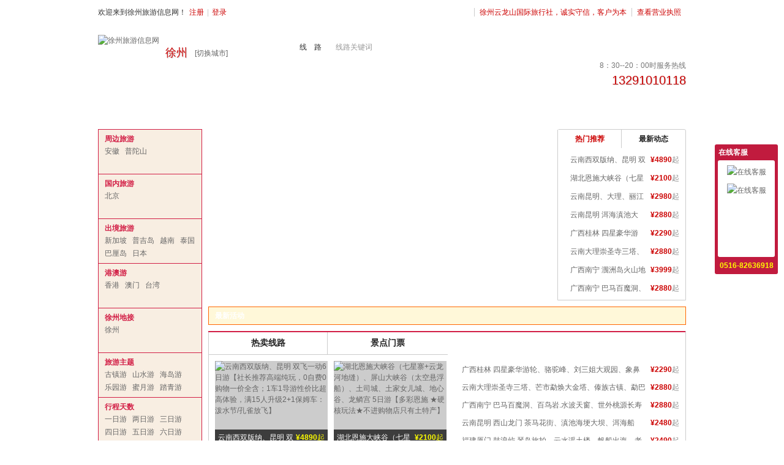

--- FILE ---
content_type: text/html; charset=utf-8
request_url: http://www.0516tx.com/Default.aspx
body_size: 37236
content:
<!DOCTYPE html PUBLIC "-//W3C//XHD XHTML 1.0 Transitional//EN" "http://www.w3.org/TR/xhtml1/XHD/xhtml1-transitional.dtd">
<html xmlns="http://www.w3.org/1999/xhtml">
<head>
<meta http-equiv="Content-Type" content="text/html;charset=utf-8"/>
<meta http-equiv="X-UA-Compatible" content="IE=Edge,chrome=1" />  
<title>徐州旅行社_线路报价_徐州旅游网_徐州旅游信息网</title>
<meta content="徐州旅行社,徐州旅游网,徐州旅行社线路报价" name="keywords" />
<meta content="徐州诚信旅行社，徐州十佳旅行社，徐州专业的旅游线路报价和景点门票团购的徐州旅行社,提供徐州旅游,徐州周边旅游,徐州国内旅游,徐州出境旅游。徐州旅行社排名前十,徐州旅行社线路报价,行程,全程优质的服务。" name="description" />
<link rel="stylesheet" type="text/css" href="/style/rose/css/common.css"/>
<link rel="stylesheet" type="text/css" href="/style/rose/css/index.css"/>
<!--[if lte IE 6]>
<script src="/js/transparentbng.js" type="text/javascript"></script>
<script type="text/javascript">
DD_belatedPNG.fix('ul,img,li,input,b,div,a,*');//IE6 png透明解决方案
</script>
<![endif]-->
<meta property="qc:admins" content="35414766652506654636" />
</head>
<body>
	<!--页头开始-->
	<div id="header">
		<div class="shortCut">
			<div class="wrapper clearfix">
				<div class="loginBar clearfix">
					<p id="logined" style="display:none;">您好<b id="logined_name"></b>欢迎来到徐州旅游信息网！<span><a href="http://www.0516tx.com/usercenter/login.html?act=out" id="loginout" rel="nofollow">退出</a>|<a href="http://www.0516tx.com/usercenter">会员中心</a></span></p>
					<p id="unlogin" style="display:none;">欢迎来到徐州旅游信息网！<span><a href="http://www.0516tx.com/usercenter/reg.html" rel="nofollow">注册</a>|<a href="javascript:void(0);" id="login" rel="nofollow">登录</a></span></p>
				</div>
				<ul class="headList clearfix">
                        		<li><a href="http://www.0516tx.com/news/10034/" target="_blank" style="color: #C00;">徐州云龙山国际旅行社，诚实守信，客户为本</a></li>
                                     <li><a href="http://www.0516tx.com/news/10034/" target="_blank" style="color: #C00;">查看营业执照</a></li>
                                     <!--<li><a href="http://www.0516tx.com/help/" target="_blank">帮助中心</a></li>
                                     <li><a href="http://www.0516tx.com/index1/" target="_blank" style="color: #C00;">综合首页</a></li>
                                     <li><a href="http://www.0516tx.com/feedback/" rel="nofollow">意见反馈</a></li>
				 <li><a href="javascript:void(0);" id="setPageDefault" rel="nofollow" onClick="sethome(this,'http://www.0516tx.com/');return false;" rel="nofollow">设为首页</a></li>
			          <li><a href="javascript:void(0);" onclick="addfavorite('http://www.0516tx.com/','徐州旅游信息网')" id="collectSite" rel="nofollow">收藏本站</a></li>-->
				</ul>
			</div>
		</div>
		<div class="wrapper headInfo clearfix">
			<div class="headLogo"><a href="http://www.0516tx.com/" title="徐州旅游信息网"><img src="/sys/images/logo.png" alt="徐州旅游信息网" width="180" height="60" /></a></div>
			<div class="headCity">
				<div class="cityCut clearfix">
					<b class="cityName">徐州</b>
					<div id="cityChange" class="cityChange">
						<a href="javascript:;"><em>[切换城市]</em></a>
						<div class="cityList">
							<div class="outer">
								<ul class="clearfix">
									<li><a href="http://www.0516tx.com/xuzhou/">徐州</a></li>
								</ul>
							</div>
						</div>
					</div>
				</div>
			</div>
			<div class="headSearch">
				<div class="sform clearfix">
					<i class="left">&nbsp;</i>
					<i class="right">&nbsp;</i>
					<form name="searchform" id="searchform" method="get">
						<ul class="s clearfix">
						    <li style="display:none;"><input type="hidden" name="cid" value="317"></li>
							<li><input type="text" class="sInput" name="key" autocomplete="off" id="s_key"></li>
							<li><input type="submit" class="sBtn" value=" " id="s_button"></li>
						</ul>
					</form>
					<label class="defaultKey" id="defaultKey" for="s_key"></label>
					<div id="optChange" class="option">
						<div class="optionCur"></div>
						<dl class="clearfix">
							<dd text="线　路" url="http://www.0516tx.com/line/search.html" defaultkey="线路关键词">线　路</dd>
							<dd text="签　证" url="http://www.0516tx.com/visa/list.aspx" defaultkey="签证关键词">签　证</dd>
							<!--<dd text="门　票" url="http://www.0516tx.com/scenery/list-0-0-0.html" defaultkey="景点门票关键词">门　票</dd>
							<dd text="租　车" url="http://www.0516tx.com/car/list-0-0-0.html" defaultkey="租车关键词">租　车</dd>
							<dd text="团　购" url="http://www.0516tx.com/tuan/" defaultkey="团购关键词">团　购</dd>
							<dd text="新　闻" url="http://www.0516tx.com/news/list-0-0.html" defaultkey="新闻关键词">新　闻</dd>-->
						</dl>
					</div>
				</div>
			</div>
			<div class="headPhone">
				<dl>
					<dt>8：30--20：00时服务热线</dt>
					<dd>13291010118</dd>
				</dl>
			</div>
		</div>
		<!--网站主菜单开始-->
		<div class="headNav">
			<div class="wrapper navBox clearfix">
				<ul class="navList clearfix">
					<li><a href="http://www.0516tx.com/" id="index" class="cur"><span>首页</span></a></li>
				<li><a href="http://www.0516tx.com/around/xuzhou/" id="line_1"><span>周边旅游</span></a></li>
				<li><a href="http://www.0516tx.com/domestic/xuzhou/" id="line_2"><span>国内旅游</span></a></li>
				<li><a href="http://www.0516tx.com/abroad/xuzhou/" id="line_3"><span>出境旅游</span></a></li>
				<li><a href="http://www.0516tx.com/team/xuzhou/" id="line_4"><span>港澳游</span></a></li>
				<li><a href="http://www.0516tx.com/package/xuzhou/" id="line_5"><span>徐州地接</span></a></li>
				<li><a href="http://www.0516tx.com/visa/" id="visa"><span>出国签证</span></a></li>
				<!--<li><a href="http://www.0516tx.com/scenery/" id="scenery"><span>景点门票</span></a></li>
				<li><a href="http://www.0516tx.com/car/" id="car"><span>旅游租车</span></a></li>
				<li><a href="http://www.0516tx.com/tuan/" id="tuan"><span>旅游团购</span></a></li>
				<li><a href="http://www.0516tx.com/news/" id="news"><span>旅游资讯</span></a></li>-->
<!--<li><a href="http://www.0516tx.com/news/10243/" id="news"><span>经营承诺书</span></a></li>
				<li><a href="http://www.0516tx.com/travels/" id="travels" target="_blank"><span>攻略</span></a><i class="hot"></i></li>-->
			</ul>
			</div>
		</div>
		<!--网站主菜单结束-->
	</div>
	<!--页头结束-->
<meta property="qc:admins" content="347446307760516406375" />
	<!--主体开始-->
	<div id="main">
		<div class="wrapper clearfix">
			<div class="topFocus clearfix">
				<div class="leftBox">
					<div class="menu">
						<ul id="allClass" class="clearfix">
							<li>
								<dl class="trunk">
									<dt><a href="http://www.0516tx.com/around/xuzhou/">周边旅游</a></dt>
									<dd>
										<a href="http://www.0516tx.com/line/xuzhou/around/3/anhui/" target="_blank">安徽</a>
										<a href="http://www.0516tx.com/line/xuzhou/around/367/putuoshan/" target="_blank">普陀山</a>
									</dd>
								</dl>
<div class="sub first">									<dl>
										<dt><h2><em>X</em>周边旅游目的地</h2></dt>
										<dd class="clearfix">
											<div class="left">
											<p class="fei"><a href="http://www.0516tx.com/line/xuzhou/around/3/" target="_blank">安微</a></p>
												<div class="clearfix">
												<a href="http://www.0516tx.com/line/xuzhou/around/3/anhui/" target="_blank">安徽</a>
												</div>
											<p class="fei"><a href="http://www.0516tx.com/line/xuzhou/around/48/" target="_blank">山东</a></p>
												<div class="clearfix">
												<a href="http://www.0516tx.com/line/xuzhou/around/48/shandong/" target="_blank">山东</a>
												</div>
											<p class="fei"><a href="http://www.0516tx.com/line/xuzhou/around/58/" target="_blank">浙江</a></p>
												<div class="clearfix">
												<a href="http://www.0516tx.com/line/xuzhou/around/58/zhejiang/" target="_blank">浙江</a>
												</div>
											<p class="fei"><a href="http://www.0516tx.com/line/xuzhou/around/2/" target="_blank">河南</a></p>
												<div class="clearfix">
												<a href="http://www.0516tx.com/line/xuzhou/around/2/henan/" target="_blank">河南</a>
												</div>
											<p class="fei"><a href="http://www.0516tx.com/line/xuzhou/around/1/" target="_blank">江苏</a></p>
												<div class="clearfix">
												<a href="http://www.0516tx.com/line/xuzhou/around/1/jiangsu/" target="_blank">江苏</a>
												</div>
											<p class="fei"><a href="http://www.0516tx.com/line/xuzhou/around/65/" target="_blank">上海</a></p>
												<div class="clearfix">
												<a href="http://www.0516tx.com/line/xuzhou/around/65/shanghai/" target="_blank">上海</a>
												</div>
											<p class="fei"><a href="http://www.0516tx.com/line/xuzhou/around/254/" target="_blank">江西</a></p>
												<div class="clearfix">
												<a href="http://www.0516tx.com/line/xuzhou/around/254/jiangxi/" target="_blank">江西</a>
												</div>
											<p class="fei"><a href="http://www.0516tx.com/line/xuzhou/around/353/" target="_blank">周边漂流</a></p>
												<div class="clearfix">
												<a href="http://www.0516tx.com/line/xuzhou/around/353/yaoshandiyipiao/" target="_blank">尧山第一漂</a>
												<a href="http://www.0516tx.com/line/xuzhou/around/353/qiupuhepiaoliu/" target="_blank">秋浦河漂流</a>
												<a href="http://www.0516tx.com/line/xuzhou/around/353/tiantangzhaipiaoliu/" target="_blank">天堂寨漂流</a>
												<a href="http://www.0516tx.com/line/xuzhou/around/353/wangwushanpiaoliu/" target="_blank">王屋山漂流</a>
												<a href="http://www.0516tx.com/line/xuzhou/around/353/baotianmanxiagupiaoliu/" target="_blank">宝天曼峡谷漂流</a>
												<a href="http://www.0516tx.com/line/xuzhou/around/353/hehepiaoliu/" target="_blank">鹳河漂流</a>
												</div>
											<p class="fei"><a href="http://www.0516tx.com/line/xuzhou/around/347/" target="_blank">山水休闲</a></p>
												<div class="clearfix">
												<a href="http://www.0516tx.com/line/xuzhou/around/347/longhushan/" target="_blank">龙虎山</a>
												<a href="http://www.0516tx.com/line/xuzhou/around/347/sanqingshan/" target="_blank">三清山</a>
												<a href="http://www.0516tx.com/line/xuzhou/around/347/wuyuan/" target="_blank">婺源</a>
												<a href="http://www.0516tx.com/line/xuzhou/around/347/huangshan/" target="_blank">黄山</a>
												<a href="http://www.0516tx.com/line/xuzhou/around/347/putuoshan/" target="_blank">普陀山</a>
												<a href="http://www.0516tx.com/line/xuzhou/around/347/qiandaohu/" target="_blank">千岛湖</a>
												<a href="http://www.0516tx.com/line/xuzhou/around/347/mangdangshan/" target="_blank">芒砀山</a>
												<a href="http://www.0516tx.com/line/xuzhou/around/347/luoyangmudanyuan/" target="_blank">洛阳牡丹园</a>
												<a href="http://www.0516tx.com/line/xuzhou/around/347/longmenshiku/" target="_blank">龙门石窟</a>
												<a href="http://www.0516tx.com/line/xuzhou/around/347/lushan/" target="_blank">庐山</a>
												<a href="http://www.0516tx.com/line/xuzhou/around/347/xianyushan/" target="_blank">仙寓山</a>
												<a href="http://www.0516tx.com/line/xuzhou/around/347/tianzhushan/" target="_blank">天柱山</a>
												<a href="http://www.0516tx.com/line/xuzhou/around/347/wanxianshan/" target="_blank">万仙山</a>
												<a href="http://www.0516tx.com/line/xuzhou/around/347/baligou/" target="_blank">八里沟</a>
												<a href="http://www.0516tx.com/line/xuzhou/around/347/shennongshan/" target="_blank">神农山</a>
												<a href="http://www.0516tx.com/line/xuzhou/around/347/yuntaishan/" target="_blank">云台山</a>
												<a href="http://www.0516tx.com/line/xuzhou/around/347/jiuhuashan/" target="_blank">九华山</a>
												<a href="http://www.0516tx.com/line/xuzhou/around/347/xiongershandaliegu/" target="_blank">熊耳山大裂谷</a>
												<a href="http://www.0516tx.com/line/xuzhou/around/347/xihu/" target="_blank">西湖</a>
												<a href="http://www.0516tx.com/line/xuzhou/around/347/tianmuhu/" target="_blank">溧阳天目湖</a>
												<a href="http://www.0516tx.com/line/xuzhou/around/347/taishan/" target="_blank">泰山</a>
												<a href="http://www.0516tx.com/line/xuzhou/around/347/laoshan/" target="_blank">崂山</a>
												<a href="http://www.0516tx.com/line/xuzhou/around/347/yunpudongtian/" target="_blank">云瀑洞天</a>
												<a href="http://www.0516tx.com/line/xuzhou/around/347/huangchengxiangfu/" target="_blank">皇城相府</a>
												<a href="http://www.0516tx.com/line/xuzhou/around/347/luoyanglaojunshan/" target="_blank">洛阳老君山</a>
												<a href="http://www.0516tx.com/line/xuzhou/around/347/taihangdaxiagu/" target="_blank">太行大峡谷</a>
												<a href="http://www.0516tx.com/line/xuzhou/around/347/tiantangzhai/" target="_blank">天堂寨</a>
												<a href="http://www.0516tx.com/line/xuzhou/around/347/jingdezhen/" target="_blank">景德镇</a>
												<a href="http://www.0516tx.com/line/xuzhou/around/347/taihu/" target="_blank">太湖</a>
												<a href="http://www.0516tx.com/line/xuzhou/around/347/fenglinxia/" target="_blank">峰林峡</a>
												<a href="http://www.0516tx.com/line/xuzhou/around/347/qinglongxia/" target="_blank">青龙峡</a>
												<a href="http://www.0516tx.com/line/xuzhou/around/347/guniujiang/" target="_blank">牯牛降</a>
												</div>
											<p class="fei"><a href="http://www.0516tx.com/line/xuzhou/around/367/" target="_blank">祈福朝圣</a></p>
												<div class="clearfix">
												<a href="http://www.0516tx.com/line/xuzhou/around/367/jiuhuashan/" target="_blank">九华山</a>
												<a href="http://www.0516tx.com/line/xuzhou/around/367/putuoshan/" target="_blank">普陀山</a>
												<a href="http://www.0516tx.com/line/xuzhou/around/367/lingshandafu/" target="_blank">灵山大佛</a>
												</div>
											<p class="fei"><a href="http://www.0516tx.com/line/xuzhou/around/348/" target="_blank">主题乐园</a></p>
												<div class="clearfix">
												<a href="http://www.0516tx.com/line/xuzhou/around/348/hengdianyingshicheng/" target="_blank">横店影视城</a>
												<a href="http://www.0516tx.com/line/xuzhou/around/348/xixiguchangzhou/" target="_blank">常州嬉戏谷</a>
												<a href="http://www.0516tx.com/line/xuzhou/around/348/suzhouleyuan/" target="_blank">苏州乐园</a>
												<a href="http://www.0516tx.com/line/xuzhou/around/348/kalahaigu/" target="_blank">克拉嗨谷</a>
												<a href="http://www.0516tx.com/line/xuzhou/around/348/xuzhouleyuan/" target="_blank">徐州乐园</a>
												<a href="http://www.0516tx.com/line/xuzhou/around/348/suqianxixigu/" target="_blank">宿迁嬉戏谷</a>
												<a href="http://www.0516tx.com/line/xuzhou/around/348/changzhoukonglongyuan/" target="_blank">常州恐龙园</a>
												</div>
											<p class="fei"><a href="http://www.0516tx.com/line/xuzhou/around/349/" target="_blank">古镇园林</a></p>
												<div class="clearfix">
												<a href="http://www.0516tx.com/line/xuzhou/around/349/xiangwangguli/" target="_blank">项王故里</a>
												<a href="http://www.0516tx.com/line/xuzhou/around/349/zhouzhuang/" target="_blank">苏州周庄</a>
												<a href="http://www.0516tx.com/line/xuzhou/around/349/xitang/" target="_blank">西塘</a>
												<a href="http://www.0516tx.com/line/xuzhou/around/349/wuzhen/" target="_blank">乌镇</a>
												<a href="http://www.0516tx.com/line/xuzhou/around/349/taierzhuang/" target="_blank">台儿庄古城</a>
												<a href="http://www.0516tx.com/line/xuzhou/around/349/suzhouyuanlin/" target="_blank">苏州园林</a>
												<a href="http://www.0516tx.com/line/xuzhou/around/349/yaowanguzhen/" target="_blank">窑湾古镇</a>
												<a href="http://www.0516tx.com/line/xuzhou/around/349/hongcun/" target="_blank">宏村</a>
												</div>
											<p class="fei"><a href="http://www.0516tx.com/line/xuzhou/around/352/" target="_blank">海滨避暑</a></p>
												<div class="clearfix">
												<a href="http://www.0516tx.com/line/xuzhou/around/352/qingdao/" target="_blank">青岛</a>
												<a href="http://www.0516tx.com/line/xuzhou/around/352/yantai/" target="_blank">烟台</a>
												<a href="http://www.0516tx.com/line/xuzhou/around/352/weihai/" target="_blank">威海</a>
												<a href="http://www.0516tx.com/line/xuzhou/around/352/rizhao/" target="_blank">日照</a>
												<a href="http://www.0516tx.com/line/xuzhou/around/352/penglai/" target="_blank">蓬莱</a>
												<a href="http://www.0516tx.com/line/xuzhou/around/352/lianyungang/" target="_blank">连云港</a>
												</div>
											<p class="fei"><a href="http://www.0516tx.com/line/xuzhou/around/350/" target="_blank">周边温泉</a></p>
												<div class="clearfix">
												<a href="http://www.0516tx.com/line/xuzhou/around/350/linyiguantangwenquan/" target="_blank">临沂观塘温泉</a>
												<a href="http://www.0516tx.com/line/xuzhou/around/350/dongfangyiyuanwenquan/" target="_blank">东方怡源温泉</a>
												<a href="http://www.0516tx.com/line/xuzhou/around/350/tengzhouyingtaiwenquan/" target="_blank">滕州盈泰温泉</a>
												<a href="http://www.0516tx.com/line/xuzhou/around/350/xiantanshanwenquan/" target="_blank">仙坛山温泉</a>
												<a href="http://www.0516tx.com/line/xuzhou/around/350/donghaiyijiawenquan/" target="_blank">东海颐家温泉</a>
												<a href="http://www.0516tx.com/line/xuzhou/around/350/xuzhouhanchengwenquan/" target="_blank">徐州汉城温泉</a>
												</div>
											<p class="fei"><a href="http://www.0516tx.com/line/xuzhou/around/351/" target="_blank">周边滑雪</a></p>
												<div class="clearfix">
												<a href="http://www.0516tx.com/line/xuzhou/around/351/wanghailouhuaxue/" target="_blank">望海楼滑雪</a>
												<a href="http://www.0516tx.com/line/xuzhou/around/351/lianqingshanhuaxue/" target="_blank">莲青山滑雪</a>
												<a href="http://www.0516tx.com/line/xuzhou/around/351/jiudingtahuaxue/" target="_blank">九顶塔滑雪</a>
												<a href="http://www.0516tx.com/line/xuzhou/around/351/wohushanhuaxue/" target="_blank">卧虎山滑雪</a>
												<a href="http://www.0516tx.com/line/xuzhou/around/351/culaishanhuaxue/" target="_blank">徂徕山滑雪</a>
												<a href="http://www.0516tx.com/line/xuzhou/around/351/dugongshanhuaxue/" target="_blank">督公山滑雪</a>
												</div>
											</div>
											<div class="right">
												<p>推荐景点门票</p>
												<div class="picWrap clearfix">
													<a href="http://www.0516tx.com/scenery/10057/" title="徐州棋盘航空产业园" target="_blank"><img src="/files/2024-3/c20240317172203171517.jpg" width="100" height="75" /></a>
												</div>
												<p>当季热门</p>
												<div class="txtWrap clearfix">
													<a href="http://www.0516tx.com/scenery/10057/" title="徐州棋盘航空产业园" target="_blank">徐州棋盘航空产业园</a>
												</div>
											</div>
										</dd>
									</dl>
								</div>
							</li>
							<li>
								<dl class="trunk">
									<dt><a href="http://www.0516tx.com/domestic/xuzhou/">国内旅游</a></dt>
									<dd>
										<a href="http://www.0516tx.com/line/xuzhou/domestic/30/beijing/" target="_blank">北京</a>
									</dd>
								</dl>
<div class="sub">									<dl>
										<dt><h2><em>X</em>国内旅游目的地</h2></dt>
										<dd class="clearfix">
											<div class="left">
											<p class="fei"><a href="http://www.0516tx.com/line/xuzhou/domestic/7/" target="_blank">云南</a></p>
												<div class="clearfix">
												<a href="http://www.0516tx.com/line/xuzhou/domestic/7/yunnan/" target="_blank">云南</a>
												</div>
											<p class="fei"><a href="http://www.0516tx.com/line/xuzhou/domestic/8/" target="_blank">海南</a></p>
												<div class="clearfix">
												<a href="http://www.0516tx.com/line/xuzhou/domestic/8/hainan/" target="_blank">海南</a>
												</div>
											<p class="fei"><a href="http://www.0516tx.com/line/xuzhou/domestic/30/" target="_blank">直辖市</a></p>
												<div class="clearfix">
												<a href="http://www.0516tx.com/line/xuzhou/domestic/30/beijing/" target="_blank">北京</a>
												<a href="http://www.0516tx.com/line/xuzhou/domestic/30/zhongqing/" target="_blank">重庆</a>
												<a href="http://www.0516tx.com/line/xuzhou/domestic/30/shanghai/" target="_blank">上海</a>
												<a href="http://www.0516tx.com/line/xuzhou/domestic/30/tianjin/" target="_blank">天津</a>
												</div>
											<p class="fei"><a href="http://www.0516tx.com/line/xuzhou/domestic/17/" target="_blank">福建</a></p>
												<div class="clearfix">
												<a href="http://www.0516tx.com/line/xuzhou/domestic/17/fujian/" target="_blank">福建</a>
												</div>
											<p class="fei"><a href="http://www.0516tx.com/line/xuzhou/domestic/9/" target="_blank">四川</a></p>
												<div class="clearfix">
												<a href="http://www.0516tx.com/line/xuzhou/domestic/9/sichuan/" target="_blank">四川</a>
												</div>
											<p class="fei"><a href="http://www.0516tx.com/line/xuzhou/domestic/10/" target="_blank">山西</a></p>
												<div class="clearfix">
												<a href="http://www.0516tx.com/line/xuzhou/domestic/10/shanxi/" target="_blank">山西</a>
												</div>
											<p class="fei"><a href="http://www.0516tx.com/line/xuzhou/domestic/11/" target="_blank">陕西</a></p>
												<div class="clearfix">
												<a href="http://www.0516tx.com/line/xuzhou/domestic/11/shanxi/" target="_blank">陕西</a>
												</div>
											<p class="fei"><a href="http://www.0516tx.com/line/xuzhou/domestic/12/" target="_blank">西藏</a></p>
												<div class="clearfix">
												<a href="http://www.0516tx.com/line/xuzhou/domestic/12/xicang/" target="_blank">西藏</a>
												</div>
											<p class="fei"><a href="http://www.0516tx.com/line/xuzhou/domestic/20/" target="_blank">广西</a></p>
												<div class="clearfix">
												<a href="http://www.0516tx.com/line/xuzhou/domestic/20/guangxi/" target="_blank">广西</a>
												</div>
											<p class="fei"><a href="http://www.0516tx.com/line/xuzhou/domestic/15/" target="_blank">内蒙</a></p>
												<div class="clearfix">
												<a href="http://www.0516tx.com/line/xuzhou/domestic/15/neimenggu/" target="_blank">内蒙古</a>
												</div>
											<p class="fei"><a href="http://www.0516tx.com/line/xuzhou/domestic/16/" target="_blank">湖南</a></p>
												<div class="clearfix">
												<a href="http://www.0516tx.com/line/xuzhou/domestic/16/hunan/" target="_blank">湖南</a>
												</div>
											<p class="fei"><a href="http://www.0516tx.com/line/xuzhou/domestic/105/" target="_blank">贵州</a></p>
												<div class="clearfix">
												<a href="http://www.0516tx.com/line/xuzhou/domestic/105/guizhou/" target="_blank">贵州</a>
												</div>
											<p class="fei"><a href="http://www.0516tx.com/line/xuzhou/domestic/433/" target="_blank">河北</a></p>
												<div class="clearfix">
												<a href="http://www.0516tx.com/line/xuzhou/domestic/433/hebei/" target="_blank">河北</a>
												</div>
											<p class="fei"><a href="http://www.0516tx.com/line/xuzhou/domestic/18/" target="_blank">青海 甘肃 宁夏</a></p>
												<div class="clearfix">
												<a href="http://www.0516tx.com/line/xuzhou/domestic/18/gansu/" target="_blank">甘肃</a>
												<a href="http://www.0516tx.com/line/xuzhou/domestic/18/qinghai/" target="_blank">青海</a>
												<a href="http://www.0516tx.com/line/xuzhou/domestic/18/ningxia/" target="_blank">宁夏</a>
												</div>
											<p class="fei"><a href="http://www.0516tx.com/line/xuzhou/domestic/19/" target="_blank">黑龙江 吉林 辽宁</a></p>
												<div class="clearfix">
												<a href="http://www.0516tx.com/line/xuzhou/domestic/19/liaoning/" target="_blank">辽宁</a>
												<a href="http://www.0516tx.com/line/xuzhou/domestic/19/jilin/" target="_blank">吉林</a>
												<a href="http://www.0516tx.com/line/xuzhou/domestic/19/heilongjiang/" target="_blank">黑龙江</a>
												</div>
											<p class="fei"><a href="http://www.0516tx.com/line/xuzhou/domestic/13/" target="_blank">新疆</a></p>
												<div class="clearfix">
												<a href="http://www.0516tx.com/line/xuzhou/domestic/13/xinjiang/" target="_blank">新疆</a>
												</div>
											<p class="fei"><a href="http://www.0516tx.com/line/xuzhou/domestic/14/" target="_blank">湖北</a></p>
												<div class="clearfix">
												<a href="http://www.0516tx.com/line/xuzhou/domestic/14/hubei/" target="_blank">湖北</a>
												</div>
											<p class="fei"><a href="http://www.0516tx.com/line/xuzhou/domestic/313/" target="_blank">广东</a></p>
												<div class="clearfix">
												<a href="http://www.0516tx.com/line/xuzhou/domestic/313/guangdong/" target="_blank">广东</a>
												</div>
											</div>
											<div class="right">
												<p>推荐景点门票</p>
												<div class="picWrap clearfix">
													<a href="http://www.0516tx.com/scenery/10057/" title="徐州棋盘航空产业园" target="_blank"><img src="/files/2024-3/c20240317172203171517.jpg" width="100" height="75" /></a>
												</div>
												<p>当季热门</p>
												<div class="txtWrap clearfix">
													<a href="http://www.0516tx.com/scenery/10057/" title="徐州棋盘航空产业园" target="_blank">徐州棋盘航空产业园</a>
												</div>
											</div>
										</dd>
									</dl>
								</div>
							</li>
							<li>
								<dl class="trunk">
									<dt><a href="http://www.0516tx.com/abroad/xuzhou/">出境旅游</a></dt>
									<dd>
										<a href="http://www.0516tx.com/line/xuzhou/abroad/118/singapore/" target="_blank">新加坡</a>
										<a href="http://www.0516tx.com/line/xuzhou/abroad/111/phuket/" target="_blank">普吉岛</a>
										<a href="http://www.0516tx.com/line/xuzhou/abroad/118/vietnam/" target="_blank">越南</a>
										<a href="http://www.0516tx.com/line/xuzhou/abroad/118/thailand/" target="_blank">泰国</a>
										<a href="http://www.0516tx.com/line/xuzhou/abroad/111/121/" target="_blank">巴厘岛</a>
										<a href="http://www.0516tx.com/line/xuzhou/abroad/118/japan/" target="_blank">日本</a>
									</dd>
								</dl>
<div class="sub">									<dl>
										<dt><h2><em>X</em>出境旅游目的地</h2></dt>
										<dd class="clearfix">
											<div class="left">
											<p class="fei"><a href="http://www.0516tx.com/line/xuzhou/abroad/111/" target="_blank">海岛游</a></p>
												<div class="clearfix">
												<a href="http://www.0516tx.com/line/xuzhou/abroad/111/phuket/" target="_blank">普吉岛</a>
												<a href="http://www.0516tx.com/line/xuzhou/abroad/111/121/" target="_blank">巴厘岛</a>
												<a href="http://www.0516tx.com/line/xuzhou/abroad/111/maldives/" target="_blank">马尔代夫</a>
												<a href="http://www.0516tx.com/line/xuzhou/abroad/111/yz/" target="_blank">芽庄</a>
												<a href="http://www.0516tx.com/line/xuzhou/abroad/111/sml/" target="_blank">斯米兰</a>
												<a href="http://www.0516tx.com/line/xuzhou/abroad/111/ko_samui/" target="_blank">苏梅岛</a>
												<a href="http://www.0516tx.com/line/xuzhou/abroad/111/sw/" target="_blank">宿务岛</a>
												<a href="http://www.0516tx.com/line/xuzhou/abroad/111/540/" target="_blank">长滩岛</a>
												</div>
											<p class="fei"><a href="http://www.0516tx.com/line/xuzhou/abroad/118/" target="_blank">亚洲</a></p>
												<div class="clearfix">
												<a href="http://www.0516tx.com/line/xuzhou/abroad/118/singapore/" target="_blank">新加坡</a>
												<a href="http://www.0516tx.com/line/xuzhou/abroad/118/vietnam/" target="_blank">越南</a>
												<a href="http://www.0516tx.com/line/xuzhou/abroad/118/thailand/" target="_blank">泰国</a>
												<a href="http://www.0516tx.com/line/xuzhou/abroad/118/japan/" target="_blank">日本</a>
												<a href="http://www.0516tx.com/line/xuzhou/abroad/118/malaysia/" target="_blank">马来西亚</a>
												<a href="http://www.0516tx.com/line/xuzhou/abroad/118/south_korea/" target="_blank">韩国</a>
												<a href="http://www.0516tx.com/line/xuzhou/abroad/118/north_korea/" target="_blank">朝鲜</a>
												<a href="http://www.0516tx.com/line/xuzhou/abroad/118/cambodia/" target="_blank">柬埔寨</a>
												<a href="http://www.0516tx.com/line/xuzhou/abroad/118/union_of_myanmar/" target="_blank">缅甸</a>
												<a href="http://www.0516tx.com/line/xuzhou/abroad/118/india/" target="_blank">印度</a>
												</div>
											<p class="fei"><a href="http://www.0516tx.com/line/xuzhou/abroad/112/" target="_blank">欧洲</a></p>
												<div class="clearfix">
												<a href="http://www.0516tx.com/line/xuzhou/abroad/112/france/" target="_blank">法国</a>
												<a href="http://www.0516tx.com/line/xuzhou/abroad/112/britain/" target="_blank">英国</a>
												<a href="http://www.0516tx.com/line/xuzhou/abroad/112/spain/" target="_blank">西班牙</a>
												<a href="http://www.0516tx.com/line/xuzhou/abroad/112/italy/" target="_blank">意大利</a>
												<a href="http://www.0516tx.com/line/xuzhou/abroad/112/switzerland/" target="_blank">瑞士</a>
												<a href="http://www.0516tx.com/line/xuzhou/abroad/112/germany/" target="_blank">德国</a>
												</div>
											<p class="fei"><a href="http://www.0516tx.com/line/xuzhou/abroad/114/" target="_blank">美洲</a></p>
												<div class="clearfix">
												<a href="http://www.0516tx.com/line/xuzhou/abroad/114/united_states_of_america/" target="_blank">美国</a>
												<a href="http://www.0516tx.com/line/xuzhou/abroad/114/canada/" target="_blank">加拿大</a>
												<a href="http://www.0516tx.com/line/xuzhou/abroad/114/argentina/" target="_blank">阿根廷</a>
												<a href="http://www.0516tx.com/line/xuzhou/abroad/114/brazil/" target="_blank">巴西</a>
												<a href="http://www.0516tx.com/line/xuzhou/abroad/114/mexico/" target="_blank">墨西哥</a>
												</div>
											<p class="fei"><a href="http://www.0516tx.com/line/xuzhou/abroad/116/" target="_blank">中东 非洲</a></p>
												<div class="clearfix">
												<a href="http://www.0516tx.com/line/xuzhou/abroad/116/united_arab_emirates/" target="_blank">阿联酋</a>
												<a href="http://www.0516tx.com/line/xuzhou/abroad/116/turkey/" target="_blank">土耳其</a>
												<a href="http://www.0516tx.com/line/xuzhou/abroad/116/mauritius/" target="_blank">毛里求斯</a>
												<a href="http://www.0516tx.com/line/xuzhou/abroad/116/egypt/" target="_blank">埃及</a>
												<a href="http://www.0516tx.com/line/xuzhou/abroad/116/kenya/" target="_blank">肯尼亚</a>
												</div>
											<p class="fei"><a href="http://www.0516tx.com/line/xuzhou/abroad/113/" target="_blank">大洋洲</a></p>
												<div class="clearfix">
												<a href="http://www.0516tx.com/line/xuzhou/abroad/113/australia/" target="_blank">澳大利亚</a>
												<a href="http://www.0516tx.com/line/xuzhou/abroad/113/fiji/" target="_blank">斐济</a>
												<a href="http://www.0516tx.com/line/xuzhou/abroad/113/new_zealand/" target="_blank">新西兰</a>
												</div>
											</div>
											<div class="right">
												<p>推荐景点门票</p>
												<div class="picWrap clearfix">
													<a href="http://www.0516tx.com/scenery/10057/" title="徐州棋盘航空产业园" target="_blank"><img src="/files/2024-3/c20240317172203171517.jpg" width="100" height="75" /></a>
												</div>
												<p>当季热门</p>
												<div class="txtWrap clearfix">
													<a href="http://www.0516tx.com/scenery/10057/" title="徐州棋盘航空产业园" target="_blank">徐州棋盘航空产业园</a>
												</div>
											</div>
										</dd>
									</dl>
								</div>
							</li>
							<li>
								<dl class="trunk">
									<dt><a href="http://www.0516tx.com/team/xuzhou/">港澳游</a></dt>
									<dd>
										<a href="http://www.0516tx.com/line/xuzhou/team/259/xianggang/" target="_blank">香港</a>
										<a href="http://www.0516tx.com/line/xuzhou/team/259/aomen/" target="_blank">澳门</a>
										<a href="http://www.0516tx.com/line/xuzhou/team/259/taiwan/" target="_blank">台湾</a>
									</dd>
								</dl>
<div class="sub">									<dl>
										<dt><h2><em>X</em>港澳游目的地</h2></dt>
										<dd class="clearfix">
											<div class="left">
											<p class="fei"><a href="http://www.0516tx.com/line/xuzhou/team/259/" target="_blank">香港 澳门 台湾</a></p>
												<div class="clearfix">
												<a href="http://www.0516tx.com/line/xuzhou/team/259/xianggang/" target="_blank">香港</a>
												<a href="http://www.0516tx.com/line/xuzhou/team/259/aomen/" target="_blank">澳门</a>
												<a href="http://www.0516tx.com/line/xuzhou/team/259/taiwan/" target="_blank">台湾</a>
												</div>
											</div>
											<div class="right">
												<p>推荐景点门票</p>
												<div class="picWrap clearfix">
													<a href="http://www.0516tx.com/scenery/10057/" title="徐州棋盘航空产业园" target="_blank"><img src="/files/2024-3/c20240317172203171517.jpg" width="100" height="75" /></a>
												</div>
												<p>当季热门</p>
												<div class="txtWrap clearfix">
													<a href="http://www.0516tx.com/scenery/10057/" title="徐州棋盘航空产业园" target="_blank">徐州棋盘航空产业园</a>
												</div>
											</div>
										</dd>
									</dl>
								</div>
							</li>
							<li>
								<dl class="trunk">
									<dt><a href="http://www.0516tx.com/package/xuzhou/">徐州地接</a></dt>
									<dd>
										<a href="http://www.0516tx.com/line/xuzhou/package/236/xuzhou/" target="_blank">徐州</a>
									</dd>
								</dl>
<div class="sub">									<dl>
										<dt><h2><em>X</em>徐州地接目的地</h2></dt>
										<dd class="clearfix">
											<div class="left">
											<p class="fei"><a href="http://www.0516tx.com/line/xuzhou/package/236/" target="_blank">徐州</a></p>
												<div class="clearfix">
												<a href="http://www.0516tx.com/line/xuzhou/package/236/xuzhou/" target="_blank">徐州</a>
												</div>
											</div>
											<div class="right">
												<p>推荐景点门票</p>
												<div class="picWrap clearfix">
													<a href="http://www.0516tx.com/scenery/10057/" title="徐州棋盘航空产业园" target="_blank"><img src="/files/2024-3/c20240317172203171517.jpg" width="100" height="75" /></a>
												</div>
												<p>当季热门</p>
												<div class="txtWrap clearfix">
													<a href="http://www.0516tx.com/scenery/10057/" title="徐州棋盘航空产业园" target="_blank">徐州棋盘航空产业园</a>
												</div>
											</div>
										</dd>
									</dl>
								</div>
							</li>
							<li>
								<dl class="trunk">
									<dt>旅游主题</dt>
									<dd>
										<a furl="http://www.0516tx.com/line/search.html?cid=317&topics=1" target="_blank">古镇游</a>
										<a furl="http://www.0516tx.com/line/search.html?cid=317&topics=2" target="_blank">山水游</a>
										<a furl="http://www.0516tx.com/line/search.html?cid=317&topics=3" target="_blank">海岛游</a>
										<a furl="http://www.0516tx.com/line/search.html?cid=317&topics=4" target="_blank">乐园游</a>
										<a furl="http://www.0516tx.com/line/search.html?cid=317&topics=5" target="_blank">蜜月游</a>
										<a furl="http://www.0516tx.com/line/search.html?cid=317&topics=134" target="_blank">踏青游</a>
									</dd>
								</dl>
							</li>
							<li>
								<dl class="trunk">
									<dt>行程天数</dt>
									<dd>
										<a furl="http://www.0516tx.com/line/search.html?cid=317&days=1" target="_blank">一日游</a>
										<a furl="http://www.0516tx.com/line/search.html?cid=317&days=2" target="_blank">两日游</a>
										<a furl="http://www.0516tx.com/line/search.html?cid=317&days=3" target="_blank">三日游</a>
										<a furl="http://www.0516tx.com/line/search.html?cid=317&days=4" target="_blank">四日游</a>
										<a furl="http://www.0516tx.com/line/search.html?cid=317&days=5" target="_blank">五日游</a>
										<a furl="http://www.0516tx.com/line/search.html?cid=317&days=6" target="_blank">六日游</a>
									</dd>
								</dl>
							</li>
							<li style="height:132px;">
								<dl class="trunk">
									<dt>费用预算</dt>
									<dd class="cur">
										<a furl="http://www.0516tx.com/line/search.html?cid=317&p1=0&p2=500" target="_blank">500以下</a>
										<a furl="http://www.0516tx.com/line/search.html?cid=317&p1=500&p2=1000" target="_blank">501-1000</a>
										<a furl="http://www.0516tx.com/line/search.html?cid=317&p1=1000&p2=2000" target="_blank">1001-2000</a>
										<a furl="http://www.0516tx.com/line/search.html?cid=317&p1=2000&p2=3000" target="_blank">2001-3000</a>
										<a furl="http://www.0516tx.com/line/search.html?cid=317&p1=3000&p2=4000" target="_blank">3001-4000</a>
										<a furl="http://www.0516tx.com/line/search.html?cid=317&p1=4000&p2=8000" target="_blank">4001-8000</a>
										<a furl="http://www.0516tx.com/line/search.html?cid=317&p1=8000&p2=0" target="_blank">8000以上</a>
									</dd>
								</dl>
							</li>
							<li class="end">
								<dl class="trunk">
									<dt><a href="http://www.0516tx.com/customize/" target="_blank">旅游线路高级定制</a></dt>
								</dl>
							</li>
						</ul>
					</div>
					<!--div class="moreTop clearfix">
						<p>预留模块</p>
					</div-->
				</div>
				<div class="right">
					<div class="boxes clearfix">
						<div class="sliderBox">
							<div id="myFocusIndex">
								<div class="pic">
									<ul>
										<li><a href="http://www.0516tx.com/line/search.html?cid=317&key=%E5%93%88%E5%B0%94%E6%BB%A8" target="_blank"><img src="/files/2024-3/20240306174730111919.jpg" width="560" height="280" alt="徐州到周边游 国内旅游 自驾游 出国游" text="徐州到周边游 国内旅游 自驾游 出国游"/></a></li>
										<li><a href="http://www.0516tx.com/line/search.html?cid=317&key=%E9%BB%84%E5%B1%B1" target="_blank"><img src="/files/2024-3/20240306174744164188.jpg" width="560" height="280" alt="徐州到云南游 昆明游 丽江游" text="徐州到云南游 昆明游 丽江游"/></a></li>
										<li><a href="http://www.0516tx.com/line/xuzhou/domestic/16/" target="_blank"><img src="/files/2024-3/20240306174757112466.jpg" width="560" height="280" alt="徐州到海南 三亚旅游 海口旅游 海岛旅游" text="徐州到海南 三亚旅游 海口旅游 海岛旅游"/></a></li>
										<li><a href="http://www.0516tx.com/line/317/domestic/8/" target="_blank"><img src="/files/2024-1/20240113150833185960.jpeg" width="560" height="280" alt="徐州到西藏拉萨游 新疆游 甘肃青海游" text="徐州到西藏拉萨游 新疆游 甘肃青海游"/></a></li>
										<li><a href="http://www.0516tx.com/line/search.html?cid=317&key=%E8%8B%8F%E5%B7%9E" target="_blank"><img src="/files/2024-1/20240113152410138963.jpeg" width="560" height="280" alt="徐州到出国游 出境游 欧洲游 迪拜游" text="徐州到出国游 出境游 欧洲游 迪拜游"/></a></li>
									</ul>
								</div>
							</div>
						</div>
						<div class="hotNews">
							<div class="outer clearfix">
								<ul class="ui-tabs-nav clearfix">
									<li class="ui-tabs-selected"><a href="javascript:;">热门推荐</a></li>
									<li class="end"><a href="javascript:;">最新动态</a></li>
								</ul>
								<div class="ui-tabs-panel">
									<ul class="clearfix">
											<li><span><em>&yen;4890</em>起</span><a href="http://www.0516tx.com/line/1301/" title="云南西双版纳、昆明 双飞一动6日游【社长推荐高端纯玩，0自费0购物一价全含；1车1导游性价比超高体验，满15人升级2+1保姆车：泼水节/孔雀放飞】" target="_blank">云南西双版纳、昆明 双飞一动6日游【社长推荐高端纯玩，0自费0购物一价全含；1车1导游性价比超高体验，满15人升级2+1保姆车：泼水节/孔雀放飞】</a></li>
											<li><span><em>&yen;2100</em>起</span><a href="http://www.0516tx.com/line/120/" title="湖北恩施大峡谷（七星寨+云龙河地缝）、屏山大峡谷（太空悬浮船）、土司城、土家女儿城、地心谷、龙鳞宫 5日游【多彩恩施 ★硬核玩法★不进购物店只有土特产】" target="_blank">湖北恩施大峡谷（七星寨+云龙河地缝）、屏山大峡谷（太空悬浮船）、土司城、土家女儿城、地心谷、龙鳞宫 5日游【多彩恩施 ★硬核玩法★不进购物店只有土特产】</a></li>
											<li><span><em>&yen;2980</em>起</span><a href="http://www.0516tx.com/line/1225/" title="云南昆明、大理、丽江 双飞一动5晚6日游【社长推荐产品，全年保证雪山大索道：住宿网评四钻酒店；一价全含0购物0自费，15人以上升级2+1保姆车】" target="_blank">云南昆明、大理、丽江 双飞一动5晚6日游【社长推荐产品，全年保证雪山大索道：住宿网评四钻酒店；一价全含0购物0自费，15人以上升级2+1保姆车】</a></li>
											<li><span><em>&yen;2880</em>起</span><a href="http://www.0516tx.com/line/1222/" title="云南昆明 洱海滇池大坝、理想邦圣托里尼、双廊古镇、大理古城、玉龙雪山 蓝月谷、《丽水金沙》表演、丽江古城 双飞6日游【单女报名可拼房；独家赠送篝火晚会+洱海骑行+换装旅拍；一价全含 旅行管家服务】" target="_blank">云南昆明 洱海滇池大坝、理想邦圣托里尼、双廊古镇、大理古城、玉龙雪山 蓝月谷、《丽水金沙》表演、丽江古城 双飞6日游【单女报名可拼房；独家赠送篝火晚会+洱海骑行+换装旅拍；一价全含 旅行管家服务】</a></li>
											<li><span><em>&yen;2290</em>起</span><a href="http://www.0516tx.com/line/1130/" title="广西桂林 四星豪华游轮、骆驼峰、刘三姐大观园、象鼻山、古东瀑布、十里画廊、竹筏漂流、银子岩 双飞5日游【社长推荐：纯玩无购物 无限制收客；特别赠送网红旅拍1张】" target="_blank">广西桂林 四星豪华游轮、骆驼峰、刘三姐大观园、象鼻山、古东瀑布、十里画廊、竹筏漂流、银子岩 双飞5日游【社长推荐：纯玩无购物 无限制收客；特别赠送网红旅拍1张】</a></li>
											<li><span><em>&yen;2880</em>起</span><a href="http://www.0516tx.com/line/1110/" title="云南大理崇圣寺三塔、芒市勐焕大金塔、傣族古镇、勐巴娜西珍奇园、瑞丽一寨两国、告姐国门、腾冲国殇墓园、热海公园、银杏村、司莫拉佤族村寨 双飞6日游【一价全含纯玩无购物，导游全程陪同带队，直飞大理不绕路的" target="_blank">云南大理崇圣寺三塔、芒市勐焕大金塔、傣族古镇、勐巴娜西珍奇园、瑞丽一寨两国、告姐国门、腾冲国殇墓园、热海公园、银杏村、司莫拉佤族村寨 双飞6日游【一价全含纯玩无购物，导游全程陪同带队，直飞大理不绕路的</a></li>
											<li><span><em>&yen;3999</em>起</span><a href="http://www.0516tx.com/line/1099/" title="广西南宁 涠洲岛火山地质公园 鳄鱼山、天主教堂、运动基地海滩拾贝、北海十里银滩、百年老街、电建村 流下村 双飞6日【北海赠送豪华环岛游、赠送香蕉船/快艇观光、涠洲岛赠送篝火晚会+蚝门盛宴自助烧烤；涠洲" target="_blank">广西南宁 涠洲岛火山地质公园 鳄鱼山、天主教堂、运动基地海滩拾贝、北海十里银滩、百年老街、电建村 流下村 双飞6日【北海赠送豪华环岛游、赠送香蕉船/快艇观光、涠洲岛赠送篝火晚会+蚝门盛宴自助烧烤；涠洲</a></li>
											<li><span><em>&yen;2880</em>起</span><a href="http://www.0516tx.com/line/1098/" title="广西南宁 巴马百魔洞、百鸟岩.水波天窗、世外桃源长寿岛、大型山水实景演出《梦巴马》、鹅泉、古龙山大峡谷、德天瀑布、北海 6天5晚精华游【自组全陪导游全程陪同、0自费无必消；康养寿乡】" target="_blank">广西南宁 巴马百魔洞、百鸟岩.水波天窗、世外桃源长寿岛、大型山水实景演出《梦巴马》、鹅泉、古龙山大峡谷、德天瀑布、北海 6天5晚精华游【自组全陪导游全程陪同、0自费无必消；康养寿乡】</a></li>
									</ul>
								</div>
								<div class="ui-tabs-panel ui-tabs-hide">
									<ul class="clearfix">
											<li><span>03-11</span><a href="http://www.0516tx.com/news/10259/" title="国内适合年轻人旅游的地方，争取都去一次" target="_blank">国内适合年轻人旅游的地方，争取都去一次</a></li>
											<li><span>03-10</span><a href="http://www.0516tx.com/news/10258/" title="3月，中国最美的踏青地在等你" target="_blank">3月，中国最美的踏青地在等你</a></li>
											<li><span>02-14</span><a href="http://www.0516tx.com/news/10257/" title="经典海岛哪个好？" target="_blank">经典海岛哪个好？</a></li>
											<li><span>12-16</span><a href="http://www.0516tx.com/news/10256/" title="厦门可盐可甜，5天假期get100分的惊喜！" target="_blank">厦门可盐可甜，5天假期get100分的惊喜！</a></li>
											<li><span>06-02</span><a href="http://www.0516tx.com/news/10255/" title="重磅消息！普陀山寺院6月2日开放了！" target="_blank">重磅消息！普陀山寺院6月2日开放了！</a></li>
											<li><span>04-04</span><a href="http://www.0516tx.com/news/10252/" title="自驾车游还用跑远吗？家门口徐州就满足" target="_blank">自驾车游还用跑远吗？家门口徐州就满足</a></li>
											<li><span>04-02</span><a href="http://www.0516tx.com/news/10251/" title="台湾旅游目的地须知" target="_blank">台湾旅游目的地须知</a></li>
											<li><span>04-02</span><a href="http://www.0516tx.com/news/10250/" title="韩国旅游 温馨提示" target="_blank">韩国旅游 温馨提示</a></li>
									</ul>
								</div>
							</div>
						</div>
					</div>
					<div class="boxes clearfix">
						<dl class="notice clearfix">
							<dt>最新活动</dt>
							<dd>
								<div id="hottitle" class="hot">
									<ul id="ulid" class="clearfix">
									</ul>
								</div>
							</dd>
						</dl>
					</div>
					<div class="boxes hots clearfix">
						<ul class="ui-tabs-nav clearfix">
					  <li><a href="javascript:;">热卖线路</a></li>
                                               <li class="end"><a href="javascript:;">景点门票</a></li>
                                                <!--<li class="ui-tabs-selected"><a href="http://www.0516tx.com/tuan/">旅游团购</a></li>
				          <li><a href="javascript:;">推荐酒店</a></li>-->
						</ul>
						<div class="ui-tabs-panel ">
						<div class="content clearfix">
								<div class="leftBox">
									<div class="lines">
										<ul class="picLists clearfix">
											<li><a href="http://www.0516tx.com/line/1301/" target="_blank" title="云南西双版纳、昆明 双飞一动6日游【社长推荐高端纯玩，0自费0购物一价全含；1车1导游性价比超高体验，满15人升级2+1保姆车：泼水节/孔雀放飞】"><img src="/images/loading.gif" data-original="/files/2024-2/c20240225163917116393.jpg" width="184" height="138" alt="云南西双版纳、昆明 双飞一动6日游【社长推荐高端纯玩，0自费0购物一价全含；1车1导游性价比超高体验，满15人升级2+1保姆车：泼水节/孔雀放飞】" /><div class="bg">&nbsp;</div><div><span><em>&yen;4890</em>起</span>云南西双版纳、昆明 双飞一动6日游【社长推荐高端纯玩，0自费0购物一价全含；1车1导游性价比超高体验，满15人升级2+1保姆车：泼水节/孔雀放飞】</div></a></li>
											<li><a href="http://www.0516tx.com/line/120/" target="_blank" title="湖北恩施大峡谷（七星寨+云龙河地缝）、屏山大峡谷（太空悬浮船）、土司城、土家女儿城、地心谷、龙鳞宫 5日游【多彩恩施 ★硬核玩法★不进购物店只有土特产】"><img src="/images/loading.gif" data-original="/files/2020-1/c20200120093505169792.jpg" width="184" height="138" alt="湖北恩施大峡谷（七星寨+云龙河地缝）、屏山大峡谷（太空悬浮船）、土司城、土家女儿城、地心谷、龙鳞宫 5日游【多彩恩施 ★硬核玩法★不进购物店只有土特产】" /><div class="bg">&nbsp;</div><div><span><em>&yen;2100</em>起</span>湖北恩施大峡谷（七星寨+云龙河地缝）、屏山大峡谷（太空悬浮船）、土司城、土家女儿城、地心谷、龙鳞宫 5日游【多彩恩施 ★硬核玩法★不进购物店只有土特产】</div></a></li>
											<li><a href="http://www.0516tx.com/line/1225/" target="_blank" title="云南昆明、大理、丽江 双飞一动5晚6日游【社长推荐产品，全年保证雪山大索道：住宿网评四钻酒店；一价全含0购物0自费，15人以上升级2+1保姆车】"><img src="/images/loading.gif" data-original="/files/2023-12/c20231229173610165832.jpg" width="184" height="138" alt="云南昆明、大理、丽江 双飞一动5晚6日游【社长推荐产品，全年保证雪山大索道：住宿网评四钻酒店；一价全含0购物0自费，15人以上升级2+1保姆车】" /><div class="bg">&nbsp;</div><div><span><em>&yen;2980</em>起</span>云南昆明、大理、丽江 双飞一动5晚6日游【社长推荐产品，全年保证雪山大索道：住宿网评四钻酒店；一价全含0购物0自费，15人以上升级2+1保姆车】</div></a></li>
											<li><a href="http://www.0516tx.com/line/1222/" target="_blank" title="云南昆明 洱海滇池大坝、理想邦圣托里尼、双廊古镇、大理古城、玉龙雪山 蓝月谷、《丽水金沙》表演、丽江古城 双飞6日游【单女报名可拼房；独家赠送篝火晚会+洱海骑行+换装旅拍；一价全含 旅行管家服务】"><img src="/images/loading.gif" data-original="/files/2023-12/c20231229173858103347.jpg" width="184" height="138" alt="云南昆明 洱海滇池大坝、理想邦圣托里尼、双廊古镇、大理古城、玉龙雪山 蓝月谷、《丽水金沙》表演、丽江古城 双飞6日游【单女报名可拼房；独家赠送篝火晚会+洱海骑行+换装旅拍；一价全含 旅行管家服务】" /><div class="bg">&nbsp;</div><div><span><em>&yen;2880</em>起</span>云南昆明 洱海滇池大坝、理想邦圣托里尼、双廊古镇、大理古城、玉龙雪山 蓝月谷、《丽水金沙》表演、丽江古城 双飞6日游【单女报名可拼房；独家赠送篝火晚会+洱海骑行+换装旅拍；一价全含 旅行管家服务】</div></a></li>
										</ul>
									</div>
								</div>
								<div class="rightBox">
									<div>
										<ul class="textLists clearfix">
												<li><span><em>&#165;2290</em>起</span><a href="http://www.0516tx.com/line/1130/" title="广西桂林 四星豪华游轮、骆驼峰、刘三姐大观园、象鼻山、古东瀑布、十里画廊、竹筏漂流、银子岩 双飞5日游【社长推荐：纯玩无购物 无限制收客；特别赠送网红旅拍1张】" target="_blank">广西桂林 四星豪华游轮、骆驼峰、刘三姐大观园、象鼻山、古东瀑布、十里画廊、竹筏漂流、银子岩 双飞5日游【社长推荐：纯玩无购物 无限制收客；特别赠送网红旅拍1张】</a></li>
												<li><span><em>&#165;2880</em>起</span><a href="http://www.0516tx.com/line/1110/" title="云南大理崇圣寺三塔、芒市勐焕大金塔、傣族古镇、勐巴娜西珍奇园、瑞丽一寨两国、告姐国门、腾冲国殇墓园、热海公园、银杏村、司莫拉佤族村寨 双飞6日游【一价全含纯玩无购物，导游全程陪同带队，直飞大理不绕路的" target="_blank">云南大理崇圣寺三塔、芒市勐焕大金塔、傣族古镇、勐巴娜西珍奇园、瑞丽一寨两国、告姐国门、腾冲国殇墓园、热海公园、银杏村、司莫拉佤族村寨 双飞6日游【一价全含纯玩无购物，导游全程陪同带队，直飞大理不绕路的</a></li>
												<li><span><em>&#165;2880</em>起</span><a href="http://www.0516tx.com/line/1098/" title="广西南宁 巴马百魔洞、百鸟岩.水波天窗、世外桃源长寿岛、大型山水实景演出《梦巴马》、鹅泉、古龙山大峡谷、德天瀑布、北海 6天5晚精华游【自组全陪导游全程陪同、0自费无必消；康养寿乡】" target="_blank">广西南宁 巴马百魔洞、百鸟岩.水波天窗、世外桃源长寿岛、大型山水实景演出《梦巴马》、鹅泉、古龙山大峡谷、德天瀑布、北海 6天5晚精华游【自组全陪导游全程陪同、0自费无必消；康养寿乡】</a></li>
												<li><span><em>&#165;2480</em>起</span><a href="http://www.0516tx.com/line/987/" title="云南昆明 西山龙门 茶马花街、滇池海埂大坝、洱海船游、大理古城+南诏喜城+丽江古城+束河古镇、玉龙雪山云杉坪 蓝月谷、双飞一动6日游【把假期过成慵懒风，15人小团自然醒】" target="_blank">云南昆明 西山龙门 茶马花街、滇池海埂大坝、洱海船游、大理古城+南诏喜城+丽江古城+束河古镇、玉龙雪山云杉坪 蓝月谷、双飞一动6日游【把假期过成慵懒风，15人小团自然醒】</a></li>
												<li><span><em>&#165;2490</em>起</span><a href="http://www.0516tx.com/line/982/" title="福建厦门 鼓浪屿 琴岛旅拍、云水谣土楼、帆船出海、老别墅下午茶 5日游【厦门市区不超过16人小团，纯玩0购物0自费；超多惊喜 海鲜咔餐+旅拍底片+定制福袋，连住4晚商务酒店不挪窝】" target="_blank">福建厦门 鼓浪屿 琴岛旅拍、云水谣土楼、帆船出海、老别墅下午茶 5日游【厦门市区不超过16人小团，纯玩0购物0自费；超多惊喜 海鲜咔餐+旅拍底片+定制福袋，连住4晚商务酒店不挪窝】</a></li>
												<li><span><em>&#165;4490</em>起</span><a href="http://www.0516tx.com/line/974/" title="云南昆明、西双版纳、丽江、大理 双飞三动车8天【高端纯玩旅行；海湾骑行 换装旅拍；理想邦圣托里尼、滇池大坝、石林、玉龙雪山大索道、大理古城+丽江古城、双表演《印象丽江》+《丽水金沙》、赠送雪山三宝（水" target="_blank">云南昆明、西双版纳、丽江、大理 双飞三动车8天【高端纯玩旅行；海湾骑行 换装旅拍；理想邦圣托里尼、滇池大坝、石林、玉龙雪山大索道、大理古城+丽江古城、双表演《印象丽江》+《丽水金沙》、赠送雪山三宝（水</a></li>
												<li><span><em>&#165;3790</em>起</span><a href="http://www.0516tx.com/line/836/" title="福建厦门 鼓浪屿 环岛路骑行、厦门大学进校、万石植物园、曾厝垵、东山岛（苏峰山、南门湾）沙坡尾、艺术西区、顶澳仔猫街 双高5日游【店长推荐：主题亲子爆款20人精品小团，住宿五星酒店全新升级，纯玩0购物" target="_blank">福建厦门 鼓浪屿 环岛路骑行、厦门大学进校、万石植物园、曾厝垵、东山岛（苏峰山、南门湾）沙坡尾、艺术西区、顶澳仔猫街 双高5日游【店长推荐：主题亲子爆款20人精品小团，住宿五星酒店全新升级，纯玩0购物</a></li>
												<li><span><em>&#165;2890</em>起</span><a href="http://www.0516tx.com/line/833/" title="广东 汕头公园 英歌小镇、南澳岛 南澳北纬23° 金银岛 青澳湾沙滩 白鹭生态公园、潮州古城、开元寺、龙湖古寨 5日游【纯玩无购物，一价全含无自费；28人精品小团 特别安排无人机航拍】" target="_blank">广东 汕头公园 英歌小镇、南澳岛 南澳北纬23° 金银岛 青澳湾沙滩 白鹭生态公园、潮州古城、开元寺、龙湖古寨 5日游【纯玩无购物，一价全含无自费；28人精品小团 特别安排无人机航拍】</a></li>
												<li><span><em>&#165;2980</em>起</span><a href="http://www.0516tx.com/line/525/" title="云南昆明 大理、丽江双飞一动5晚6日【纯玩豪华旅行（单人报名可拼房）；重磅升级—打卡网红中国圣托里尼旅拍；大理洱海海景酒店，茶马花街吃个够、360°洱海深度游.舒适、体验性强，口碑好的纯玩旅" target="_blank">云南昆明 大理、丽江双飞一动5晚6日【纯玩豪华旅行（单人报名可拼房）；重磅升级—打卡网红中国圣托里尼旅拍；大理洱海海景酒店，茶马花街吃个够、360°洱海深度游.舒适、体验性强，口碑好的纯玩旅</a></li>
												<li><span><em>&#165;4390</em>起</span><a href="http://www.0516tx.com/line/78/" title="云南昆明 大理、丽江 双飞一动 5晚6日 奢华游【20人精品小团0购物0自费，连续9点出发不早起，全程一个导游；昆明旅游质监网备案品牌；行业协会“品质旅游”认证指定入住大理维笙海景酒店180度海景房，" target="_blank">云南昆明 大理、丽江 双飞一动 5晚6日 奢华游【20人精品小团0购物0自费，连续9点出发不早起，全程一个导游；昆明旅游质监网备案品牌；行业协会“品质旅游”认证指定入住大理维笙海景酒店180度海景房，</a></li>
										</ul>
									</div>
								</div>
                                                      </div>
			                 </div>
<div class="ui-tabs-panel ui-tabs-hide">
							<div class="content picWrap clearfix">
								<ul class="hotel clearfi">
									<li class="pic">
										<a href="http://www.0516tx.com/scenery/10057/" title="徐州棋盘航空产业园" target="_blank">
											<img src="/images/loading.gif" data-original="/files/2024-3/c20240317172203171517.jpg" width="246" height="185" alt="徐州棋盘航空产业园" />
											<div class="bg">&nbsp;</div>
											<div><span><em>&yen;29</em>起</span>徐州棋盘航空产业园</div>
										</a>
									</li>
								</ul>
					</div>
						</div>
<!--<div class="ui-tabs-panel">
							<div class="content picWrap clearfix">
								<ul class="tuan clearfi">
<li>暂无</li>								</ul>
							</div>
						</div>
<div class="ui-tabs-panel ui-tabs-hide">
							<div class="content picWrap clearfix">
								<ul class="hotel clearfi">
<li>暂无</li>								</ul>
							</div>
						</div>-->
		                        </div>
				</div>
			</div>
			<div class="floor clearfix">
				<div class="left">
					<div class="box">
						<h2 class="hd">
							<div class="links">
								<b>&nbsp;</b>
								<div class="linksBox">
									<div class="destNav">
										<p>周边旅游热门目的地：</p>
				                        <a href="http://www.0516tx.com/line/xuzhou/around/65/shanghai/" target="_blank" hot="0">上海</a>
				                        <a href="http://www.0516tx.com/line/xuzhou/around/352/qingdao/" target="_blank" hot="0">青岛</a>
				                        <a href="http://www.0516tx.com/line/xuzhou/around/348/hengdianyingshicheng/" target="_blank" hot="0">横店影视城</a>
				                        <a href="http://www.0516tx.com/line/xuzhou/around/347/longhushan/" target="_blank" hot="0">龙虎山</a>
				                        <a href="http://www.0516tx.com/line/xuzhou/around/367/jiuhuashan/" target="_blank" hot="0">九华山</a>
				                        <a href="http://www.0516tx.com/line/xuzhou/around/349/xiangwangguli/" target="_blank" hot="0">项王故里</a>
				                        <a href="http://www.0516tx.com/line/xuzhou/around/350/linyiguantangwenquan/" target="_blank" hot="0">临沂观塘温泉</a>
				                        <a href="http://www.0516tx.com/line/xuzhou/around/353/yaoshandiyipiao/" target="_blank" hot="0">尧山第一漂</a>
				                        <a href="http://www.0516tx.com/line/xuzhou/around/351/wanghailouhuaxue/" target="_blank" hot="0">望海楼滑雪</a>
				                        <a href="http://www.0516tx.com/line/xuzhou/around/351/lianqingshanhuaxue/" target="_blank" hot="0">莲青山滑雪</a>
				                        <a href="http://www.0516tx.com/line/xuzhou/around/352/yantai/" target="_blank" hot="0">烟台</a>
				                        <a href="http://www.0516tx.com/line/xuzhou/around/352/weihai/" target="_blank" hot="0">威海</a>
				                        <a href="http://www.0516tx.com/line/xuzhou/around/351/jiudingtahuaxue/" target="_blank" hot="0">九顶塔滑雪</a>
				                        <a href="http://www.0516tx.com/line/xuzhou/around/352/rizhao/" target="_blank" hot="0">日照</a>
				                        <a href="http://www.0516tx.com/line/xuzhou/around/1/jiangsu/" target="_blank" hot="0">江苏</a>
				                        <a href="http://www.0516tx.com/line/xuzhou/around/3/anhui/" target="_blank" hot="1">安徽</a>
				                        <a href="http://www.0516tx.com/line/xuzhou/around/48/shandong/" target="_blank" hot="0">山东</a>
				                        <a href="http://www.0516tx.com/line/xuzhou/around/254/jiangxi/" target="_blank" hot="0">江西</a>
				                        <a href="http://www.0516tx.com/line/xuzhou/around/58/zhejiang/" target="_blank" hot="0">浙江</a>
				                        <a href="http://www.0516tx.com/line/xuzhou/around/347/sanqingshan/" target="_blank" hot="0">三清山</a>
				                        <a href="http://www.0516tx.com/line/xuzhou/around/347/wuyuan/" target="_blank" hot="0">婺源</a>
				                        <a href="http://www.0516tx.com/line/xuzhou/around/347/huangshan/" target="_blank" hot="0">黄山</a>
				                        <a href="http://www.0516tx.com/line/xuzhou/around/347/putuoshan/" target="_blank" hot="0">普陀山</a>
				                        <a href="http://www.0516tx.com/line/xuzhou/around/347/qiandaohu/" target="_blank" hot="0">千岛湖</a>
				                        <a href="http://www.0516tx.com/line/xuzhou/around/347/mangdangshan/" target="_blank" hot="0">芒砀山</a>
				                        <a href="http://www.0516tx.com/line/xuzhou/around/347/luoyangmudanyuan/" target="_blank" hot="0">洛阳牡丹园</a>
				                        <a href="http://www.0516tx.com/line/xuzhou/around/347/longmenshiku/" target="_blank" hot="0">龙门石窟</a>
				                        <a href="http://www.0516tx.com/line/xuzhou/around/347/lushan/" target="_blank" hot="0">庐山</a>
				                        <a href="http://www.0516tx.com/line/xuzhou/around/347/xianyushan/" target="_blank" hot="0">仙寓山</a>
				                        <a href="http://www.0516tx.com/line/xuzhou/around/347/tianzhushan/" target="_blank" hot="0">天柱山</a>
				                        <a href="http://www.0516tx.com/line/xuzhou/around/347/wanxianshan/" target="_blank" hot="0">万仙山</a>
				                        <a href="http://www.0516tx.com/line/xuzhou/around/347/baligou/" target="_blank" hot="0">八里沟</a>
				                        <a href="http://www.0516tx.com/line/xuzhou/around/347/shennongshan/" target="_blank" hot="0">神农山</a>
				                        <a href="http://www.0516tx.com/line/xuzhou/around/347/yuntaishan/" target="_blank" hot="0">云台山</a>
				                        <a href="http://www.0516tx.com/line/xuzhou/around/347/jiuhuashan/" target="_blank" hot="0">九华山</a>
				                        <a href="http://www.0516tx.com/line/xuzhou/around/347/xiongershandaliegu/" target="_blank" hot="0">熊耳山大裂谷</a>
				                        <a href="http://www.0516tx.com/line/xuzhou/around/347/xihu/" target="_blank" hot="0">西湖</a>
				                        <a href="http://www.0516tx.com/line/xuzhou/around/347/tianmuhu/" target="_blank" hot="0">溧阳天目湖</a>
				                        <a href="http://www.0516tx.com/line/xuzhou/around/347/taishan/" target="_blank" hot="0">泰山</a>
				                        <a href="http://www.0516tx.com/line/xuzhou/around/347/laoshan/" target="_blank" hot="0">崂山</a>
				                        <a href="http://www.0516tx.com/line/xuzhou/around/347/yunpudongtian/" target="_blank" hot="0">云瀑洞天</a>
				                        <a href="http://www.0516tx.com/line/xuzhou/around/348/xixiguchangzhou/" target="_blank" hot="0">常州嬉戏谷</a>
				                        <a href="http://www.0516tx.com/line/xuzhou/around/347/huangchengxiangfu/" target="_blank" hot="0">皇城相府</a>
				                        <a href="http://www.0516tx.com/line/xuzhou/around/347/luoyanglaojunshan/" target="_blank" hot="0">洛阳老君山</a>
				                        <a href="http://www.0516tx.com/line/xuzhou/around/347/taihangdaxiagu/" target="_blank" hot="0">太行大峡谷</a>
				                        <a href="http://www.0516tx.com/line/xuzhou/around/347/tiantangzhai/" target="_blank" hot="0">天堂寨</a>
				                        <a href="http://www.0516tx.com/line/xuzhou/around/347/jingdezhen/" target="_blank" hot="0">景德镇</a>
				                        <a href="http://www.0516tx.com/line/xuzhou/around/348/suzhouleyuan/" target="_blank" hot="0">苏州乐园</a>
				                        <a href="http://www.0516tx.com/line/xuzhou/around/348/kalahaigu/" target="_blank" hot="0">克拉嗨谷</a>
				                        <a href="http://www.0516tx.com/line/xuzhou/around/348/xuzhouleyuan/" target="_blank" hot="0">徐州乐园</a>
										<a href="http://www.0516tx.com/around/xuzhou/" target="_blank">更多</a>
									</div>
								</div>
							</div>
							<b><em>1F</em> 周边旅游</b>
						</h2>
						<div class="content">
							<div class="tags">
								<dl class="clearfix">
									<dt>热门目的地</dt>
				                    <dd><a href="http://www.0516tx.com/line/xuzhou/around/3/anhui/" target="_blank">安徽</a></dd>
				                    <dd><a href="http://www.0516tx.com/line/xuzhou/around/367/putuoshan/" target="_blank">普陀山</a></dd>
								</dl>
								<dl class="clearfix">
									<dt>按天数分</dt>
									<dd><a id="days_1" href="http://www.0516tx.com/line/search.html?cid=317&days=1" target="_blank">一日游</a></dd>
									<dd><a id="days_2" href="http://www.0516tx.com/line/search.html?cid=317&days=2" target="_blank">二日游</a></dd>
									<dd><a id="days_3" href="http://www.0516tx.com/line/search.html?cid=317&days=3" target="_blank">三日游</a></dd>
									<dd><a id="days_4" href="http://www.0516tx.com/line/search.html?cid=317&days=4" target="_blank">四日游</a></dd>
								</dl>
							</div>
							<div class="comment">
								<div class="hd"><b>周边旅游风向标</b></div>
								<div class="topic">
									<ul class="clearfix">
								        <li><a href="http://www.0516tx.com/line/271/" target="_blank" hidefocus="true"><img src="/files/2021-2/20210223170234161214.jpg" width="148" height="90" alt="徐州到周边旅游 党建游" text="徐州到周边旅游 党建游"/><div class="bg">&nbsp;</div><div>徐州到周边旅游 党建游</div></a></li>
								        <li><a href="http://www.0516tx.com/line/130/" target="_blank" hidefocus="true"><img src="/files/2023-3/20230325101710120325.jpg" width="148" height="90" alt="徐州到周边旅游" text="徐州到周边旅游"/><div class="bg">&nbsp;</div><div>徐州到周边旅游</div></a></li>
									</ul>
								</div>
							</div>
						</div>
					</div>
				</div>
				<div class="right">
					<div class="box">
						<h2 class="hd">
							<span class="more"><a href="http://www.0516tx.com/around/xuzhou/" target="_blank">更多线路</a></span>
							<dl class="clearfix">
								<dt>热门标签：</dt>
				                <dd><a href="http://www.0516tx.com/line/xuzhou/around/3/anhui/" target="_blank">安徽</a></dd>
				                <dd><a href="http://www.0516tx.com/line/xuzhou/around/367/putuoshan/" target="_blank">普陀山</a></dd>
							</dl>
						</h2>
						<div class="content clearfix">
							<div class="leftBox">
								<div class="outer">
									<ul class="clearfix">
										<li>
											<a target="_blank"  href="http://www.0516tx.com/line/305/" title="安徽祈福九华山、99米地藏王圣像、观音殿 2日游【许大愿、拜大佛】"><img src="/images/loading.gif" data-original="/files/2019-9/c20190902093842175990.jpg" width="184" height="138" alt="安徽祈福九华山、99米地藏王圣像、观音殿 2日游【许大愿、拜大佛】"/>
												<span class="proName"><b><em>&yen;430</em>起</b>安徽祈福九华山、99米地藏王圣像、观音殿 2日游【许大愿、拜大佛】</span>
												<div class="bg">&nbsp;</div>
												<div class="text">
													<p>许大愿 到九华 求财 求子 求平安</p>
												</div>
											</a>
										</li>
										<li>
											<a target="_blank"  href="http://www.0516tx.com/line/113/" title="安徽九华山 肉身探秘 纯玩2日游【祈福朝拜，住山上】"><img src="/images/loading.gif" data-original="/files/2019-9/c20190902094031168280.jpg" width="184" height="138" alt="安徽九华山 肉身探秘 纯玩2日游【祈福朝拜，住山上】"/>
												<span class="proName"><b><em>&yen;560</em>起</b>安徽九华山 肉身探秘 纯玩2日游【祈福朝拜，住山上】</span>
												<div class="bg">&nbsp;</div>
												<div class="text">
													<p>纯朝拜线路，住山上</p>
												</div>
											</a>
										</li>
										<li>
											<a target="_blank"  href="http://www.0516tx.com/line/1133/" title="浙江杭州 水乡南浔古镇、祈福普陀山、丽水缙云仙都、穿越横店影视城、鲁迅故里、西湖 6日游"><img src="/images/loading.gif" data-original="/files/2023-10/c20231030172228126161.jpg" width="184" height="138" alt="浙江杭州 水乡南浔古镇、祈福普陀山、丽水缙云仙都、穿越横店影视城、鲁迅故里、西湖 6日游"/>
												<span class="proName"><b><em>&yen;1399</em>起</b>浙江杭州 水乡南浔古镇、祈福普陀山、丽水缙云仙都、穿越横店影视城、鲁迅故里、西湖 6日游</span>
												<div class="bg">&nbsp;</div>
												<div class="text">
													<p>品龙井茶、吃特色餐、游5A景区、体验网红打卡地-...</p>
												</div>
											</a>
										</li>
										<li>
											<a target="_blank"  href="http://www.0516tx.com/line/693/" title="盐城 荷兰花海、东晋水城、大纵湖 纯玩2日游"><img src="/images/loading.gif" data-original="/files/2018-6/c20180607181417128782.jpg" width="184" height="138" alt="盐城 荷兰花海、东晋水城、大纵湖 纯玩2日游"/>
												<span class="proName"><b><em>&yen;370</em>起</b>盐城 荷兰花海、东晋水城、大纵湖 纯玩2日游</span>
												<div class="bg">&nbsp;</div>
												<div class="text">
													<p>盐城 ，一座让人打开心扉的城市</p>
												</div>
											</a>
										</li>
										<li>
											<a target="_blank"  href="http://www.0516tx.com/line/838/" title="许昌 胖东来1日游"><img src="/images/loading.gif" data-original="/files/2020-8/c20200810195355110822.jpg" width="184" height="138" alt="许昌 胖东来1日游"/>
												<span class="proName"><b><em>&yen;88</em>起</b>许昌 胖东来1日游</span>
												<div class="bg">&nbsp;</div>
												<div class="text">
													<p>商超天花板 胖东来</p>
												</div>
											</a>
										</li>
										<li>
											<a target="_blank"  href="http://www.0516tx.com/line/1303/" title="浙江杭州 普陀山祈福 双卧4日游【佛缘普陀山 南海圣境】"><img src="/images/loading.gif" data-original="/files/2024-2/c20240225163649170374.jpg" width="184" height="138" alt="浙江杭州 普陀山祈福 双卧4日游【佛缘普陀山 南海圣境】"/>
												<span class="proName"><b><em>&yen;1199</em>起</b>浙江杭州 普陀山祈福 双卧4日游【佛缘普陀山 南海圣境】</span>
												<div class="bg">&nbsp;</div>
												<div class="text">
													<p>西天景区+南海观音+普济寺+紫竹林</p>
												</div>
											</a>
										</li>
										<li>
											<a target="_blank"  href="http://www.0516tx.com/line/657/" title="浙江 普陀山高铁 3日游【朝圣礼佛 福寿双增：包价游】"><img src="/images/loading.gif" data-original="/files/2018-5/c20180529165034114442.jpg" width="184" height="138" alt="浙江 普陀山高铁 3日游【朝圣礼佛 福寿双增：包价游】"/>
												<span class="proName"><b><em>&yen;2150</em>起</b>浙江 普陀山高铁 3日游【朝圣礼佛 福寿双增：包价游】</span>
												<div class="bg">&nbsp;</div>
												<div class="text">
													<p>远远看到作为海天佛国象征的“南海观音铜像”，...</p>
												</div>
											</a>
										</li>
										<li>
											<a target="_blank"  href="http://www.0516tx.com/line/198/" title="浙江宁波 普陀山祈福、奉化溪口 雪窦山 双高3日游【赠送普陀山岛上交通】"><img src="/images/loading.gif" data-original="/files/2019-10/c20191010171331183168.jpg" width="184" height="138" alt="浙江宁波 普陀山祈福、奉化溪口 雪窦山 双高3日游【赠送普陀山岛上交通】"/>
												<span class="proName"><b><em>&yen;1899</em>起</b>浙江宁波 普陀山祈福、奉化溪口 雪窦山 双高3日游【赠送普陀山岛上交通】</span>
												<div class="bg">&nbsp;</div>
												<div class="text">
													<p>乘船赴海天佛国-普陀山、赴蒋经国父子的故里-奉...</p>
												</div>
											</a>
										</li>
										<li>
											<a target="_blank"  href="http://www.0516tx.com/line/197/" title="浙江普陀山 纯朝拜 双高3日【香客首选路线，焚一炷香，还一次愿】"><img src="/images/loading.gif" data-original="/files/2019-3/c20190320165122147003.jpg" width="184" height="138" alt="浙江普陀山 纯朝拜 双高3日【香客首选路线，焚一炷香，还一次愿】"/>
												<span class="proName"><b><em>&yen;1690</em>起</b>浙江普陀山 纯朝拜 双高3日【香客首选路线，焚一炷香，还一次愿】</span>
												<div class="bg">&nbsp;</div>
												<div class="text">
													<p>纯朝拜</p>
												</div>
											</a>
										</li>
									</ul>
								</div>
							</div>
							<div class="rightBox">
								<div class="title">周边旅游排行榜</div>
								<ul class="ranking clearfix">
										<li><span><em>&yen;88</em>起</span><a target="_blank"  href="http://www.0516tx.com/line/129/" title="山东泰安 地下大裂谷1日游【送东海龙宫、七彩游乐场。泰山底下18℃的奇洞 溶洞瀑布】">山东泰安 地下大裂谷1日游【送东海龙宫、七彩游乐场。泰山底下18℃的奇洞 溶洞瀑布】</a></li>
										<li><span><em>&yen;800</em>起</span><a target="_blank"  href="http://www.0516tx.com/line/328/" title="浙江 横店影视城、圆明园 高铁3日游【穿越东方好莱坞】">浙江 横店影视城、圆明园 高铁3日游【穿越东方好莱坞】</a></li>
										<li><span><em>&yen;1460</em>起</span><a target="_blank"  href="http://www.0516tx.com/line/277/" title="江西 婺源大套票、篁岭 纯玩高铁 2日游【景点全含、纯玩不进店，含1早1正餐，住宿网评四星酒店】">江西 婺源大套票、篁岭 纯玩高铁 2日游【景点全含、纯玩不进店，含1早1正餐，住宿网评四星酒店】</a></li>
										<li><span><em>&yen;1690</em>起</span><a target="_blank"  href="http://www.0516tx.com/line/197/" title="浙江普陀山 纯朝拜 双高3日【香客首选路线，焚一炷香，还一次愿】">浙江普陀山 纯朝拜 双高3日【香客首选路线，焚一炷香，还一次愿】</a></li>
										<li><span><em>&yen;960</em>起</span><a target="_blank"  href="http://www.0516tx.com/line/243/" title="江西九江 庐山、三叠泉、高山植物园 双卧4日游【夜宿牯岭镇，全程无购物；传承经典，带您畅游】">江西九江 庐山、三叠泉、高山植物园 双卧4日游【夜宿牯岭镇，全程无购物；传承经典，带您畅游】</a></li>
										<li><span><em>&yen;1399</em>起</span><a target="_blank"  href="http://www.0516tx.com/line/1133/" title="浙江杭州 水乡南浔古镇、祈福普陀山、丽水缙云仙都、穿越横店影视城、鲁迅故里、西湖 6日游">浙江杭州 水乡南浔古镇、祈福普陀山、丽水缙云仙都、穿越横店影视城、鲁迅故里、西湖 6日游</a></li>
										<li><span><em>&yen;370</em>起</span><a target="_blank"  href="http://www.0516tx.com/line/693/" title="盐城 荷兰花海、东晋水城、大纵湖 纯玩2日游">盐城 荷兰花海、东晋水城、大纵湖 纯玩2日游</a></li>
										<li><span><em>&yen;88</em>起</span><a target="_blank"  href="http://www.0516tx.com/line/838/" title="许昌 胖东来1日游">许昌 胖东来1日游</a></li>
										<li><span><em>&yen;1199</em>起</span><a target="_blank"  href="http://www.0516tx.com/line/1303/" title="浙江杭州 普陀山祈福 双卧4日游【佛缘普陀山 南海圣境】">浙江杭州 普陀山祈福 双卧4日游【佛缘普陀山 南海圣境】</a></li>
										<li><span><em>&yen;1899</em>起</span><a target="_blank"  href="http://www.0516tx.com/line/198/" title="浙江宁波 普陀山祈福、奉化溪口 雪窦山 双高3日游【赠送普陀山岛上交通】">浙江宁波 普陀山祈福、奉化溪口 雪窦山 双高3日游【赠送普陀山岛上交通】</a></li>
								</ul>
								<div class="rankMore clearfix">
								        <a href="http://www.0516tx.com" target="_blank" hidefocus="true"><img src="/files/2018-10/20181023153806152732.jpg" width="188" height="80" alt="徐州到扬州旅游" text="徐州到扬州旅游"/></a>
								</div>
							</div>
						</div>
					</div>
				</div>
			</div>
			<div class="floor clearfix">
				<div class="left">
					<div class="box">
						<h2 class="hd">
							<div class="links">
								<b>&nbsp;</b>
								<div class="linksBox">
									<div class="destNav">
										<p>国内旅游热门目的地：</p>
				                        <a href="http://www.0516tx.com/line/xuzhou/domestic/30/beijing/" target="_blank" hot="1">北京</a>
				                        <a href="http://www.0516tx.com/line/xuzhou/domestic/15/neimenggu/" target="_blank" hot="0">内蒙古</a>
				                        <a href="http://www.0516tx.com/line/xuzhou/domestic/7/yunnan/" target="_blank" hot="0">云南</a>
				                        <a href="http://www.0516tx.com/line/xuzhou/domestic/8/hainan/" target="_blank" hot="0">海南</a>
				                        <a href="http://www.0516tx.com/line/xuzhou/domestic/16/hunan/" target="_blank" hot="0">湖南</a>
				                        <a href="http://www.0516tx.com/line/xuzhou/domestic/13/xinjiang/" target="_blank" hot="0">新疆</a>
				                        <a href="http://www.0516tx.com/line/xuzhou/domestic/17/fujian/" target="_blank" hot="0">福建</a>
				                        <a href="http://www.0516tx.com/line/xuzhou/domestic/12/xicang/" target="_blank" hot="0">西藏</a>
				                        <a href="http://www.0516tx.com/line/xuzhou/domestic/20/guangxi/" target="_blank" hot="0">广西</a>
				                        <a href="http://www.0516tx.com/line/xuzhou/domestic/313/guangdong/" target="_blank" hot="0">广东</a>
				                        <a href="http://www.0516tx.com/line/xuzhou/domestic/18/gansu/" target="_blank" hot="0">甘肃</a>
				                        <a href="http://www.0516tx.com/line/xuzhou/domestic/18/qinghai/" target="_blank" hot="0">青海</a>
				                        <a href="http://www.0516tx.com/line/xuzhou/domestic/18/ningxia/" target="_blank" hot="0">宁夏</a>
				                        <a href="http://www.0516tx.com/line/xuzhou/domestic/30/zhongqing/" target="_blank" hot="0">重庆</a>
				                        <a href="http://www.0516tx.com/line/xuzhou/domestic/30/shanghai/" target="_blank" hot="0">上海</a>
				                        <a href="http://www.0516tx.com/line/xuzhou/domestic/30/tianjin/" target="_blank" hot="0">天津</a>
				                        <a href="http://www.0516tx.com/line/xuzhou/domestic/11/shanxi/" target="_blank" hot="0">陕西</a>
				                        <a href="http://www.0516tx.com/line/xuzhou/domestic/9/sichuan/" target="_blank" hot="0">四川</a>
				                        <a href="http://www.0516tx.com/line/xuzhou/domestic/14/hubei/" target="_blank" hot="0">湖北</a>
				                        <a href="http://www.0516tx.com/line/xuzhou/domestic/433/hebei/" target="_blank" hot="0">河北</a>
				                        <a href="http://www.0516tx.com/line/xuzhou/domestic/19/liaoning/" target="_blank" hot="0">辽宁</a>
				                        <a href="http://www.0516tx.com/line/xuzhou/domestic/19/jilin/" target="_blank" hot="0">吉林</a>
				                        <a href="http://www.0516tx.com/line/xuzhou/domestic/19/heilongjiang/" target="_blank" hot="0">黑龙江</a>
				                        <a href="http://www.0516tx.com/line/xuzhou/domestic/10/shanxi/" target="_blank" hot="0">山西</a>
				                        <a href="http://www.0516tx.com/line/xuzhou/domestic/105/guizhou/" target="_blank" hot="0">贵州</a>
										<a href="http://www.0516tx.com/domestic/xuzhou/" target="_blank">更多</a>
									</div>
								</div>
							</div>
							<b><em>2F</em> 国内旅游</b>
						</h2>
						<div class="content">
							<div class="tags">
								<dl class="clearfix">
									<dt>热门目的地</dt>
				                    <dd><a href="http://www.0516tx.com/line/xuzhou/domestic/30/beijing/" target="_blank">北京</a></dd>
								</dl>
								<dl class="clearfix">
									<dt>按天数分</dt>
									<dd><a id="days_3" href="http://www.0516tx.com/line/search.html?cid=317&days=3" target="_blank">三日游</a></dd>
									<dd><a id="days_4" href="http://www.0516tx.com/line/search.html?cid=317&days=4" target="_blank">四日游</a></dd>
									<dd><a id="days_5" href="http://www.0516tx.com/line/search.html?cid=317&days=5" target="_blank">五日游</a></dd>
									<dd><a id="days_6" href="http://www.0516tx.com/line/search.html?cid=317&days=6" target="_blank">六日游</a></dd>
								</dl>
							</div>
							<div class="comment">
								<div class="hd"><b>国内旅游风向标</b></div>
								<div class="topic">
									<ul class="clearfix">
								        <li><a href="http://www.0516tx.com/line/xuzhou/domestic/30/beijing/" target="_blank" hidefocus="true"><img src="/files/2018-6/20180627140819116073.jpg" width="148" height="90" alt="徐州到北京旅游" text="徐州到北京旅游"/><div class="bg">&nbsp;</div><div>徐州到北京旅游</div></a></li>
								        <li><a href="http://www.0516tx.com/line/289/" target="_blank" hidefocus="true"><img src="/files/2018-6/20180613165507100773.jpg" width="148" height="90" alt="徐州到西藏旅游" text="徐州到西藏旅游"/><div class="bg">&nbsp;</div><div>徐州到西藏旅游</div></a></li>
									</ul>
								</div>
							</div>
						</div>
					</div>
				</div>
				<div class="right">
					<div class="box">
						<h2 class="hd">
							<span class="more"><a href="http://www.0516tx.com/domestic/xuzhou/" target="_blank">更多线路</a></span>
							<dl class="clearfix">
								<dt>热门标签：</dt>
				                <dd><a href="http://www.0516tx.com/line/xuzhou/domestic/30/beijing/" target="_blank">北京</a></dd>
							</dl>
						</h2>
						<div class="content clearfix">
							<div class="leftBox">
								<div class="outer">
									<ul class="clearfix">
										<li>
											<a target="_blank"  href="http://www.0516tx.com/line/1301/" title="云南西双版纳、昆明 双飞一动6日游【社长推荐高端纯玩，0自费0购物一价全含；1车1导游性价比超高体验，满15人升级2+1保姆车：泼水节/孔雀放飞】"><img src="/images/loading.gif" data-original="/files/2024-2/c20240225163917116393.jpg" width="184" height="138" alt="云南西双版纳、昆明 双飞一动6日游【社长推荐高端纯玩，0自费0购物一价全含；1车1导游性价比超高体验，满15人升级2+1保姆车：泼水节/孔雀放飞】"/>
												<span class="proName"><b><em>&yen;4890</em>起</b>云南西双版纳、昆明 双飞一动6日游【社长推荐高端纯玩，0自费0购物一价全含；1车1导游性价比超高体验，满15人升级2+1保姆车：泼水节/孔雀放飞】</span>
												<div class="bg">&nbsp;</div>
												<div class="text">
													<p>住宿4晚国际五星温德姆酒店+1晚携程四钻；赠送湄...</p>
												</div>
											</a>
										</li>
										<li>
											<a target="_blank"  href="http://www.0516tx.com/line/120/" title="湖北恩施大峡谷（七星寨+云龙河地缝）、屏山大峡谷（太空悬浮船）、土司城、土家女儿城、地心谷、龙鳞宫 5日游【多彩恩施 ★硬核玩法★不进购物店只有土特产】"><img src="/images/loading.gif" data-original="/files/2020-1/c20200120093505169792.jpg" width="184" height="138" alt="湖北恩施大峡谷（七星寨+云龙河地缝）、屏山大峡谷（太空悬浮船）、土司城、土家女儿城、地心谷、龙鳞宫 5日游【多彩恩施 ★硬核玩法★不进购物店只有土特产】"/>
												<span class="proName"><b><em>&yen;2100</em>起</b>湖北恩施大峡谷（七星寨+云龙河地缝）、屏山大峡谷（太空悬浮船）、土司城、土家女儿城、地心谷、龙鳞宫 5日游【多彩恩施 ★硬核玩法★不进购物店只有土特产】</span>
												<div class="bg">&nbsp;</div>
												<div class="text">
													<p>相遇女儿城，梦回土家族，赏赶场相亲，吊脚楼上...</p>
												</div>
											</a>
										</li>
										<li>
											<a target="_blank"  href="http://www.0516tx.com/line/1225/" title="云南昆明、大理、丽江 双飞一动5晚6日游【社长推荐产品，全年保证雪山大索道：住宿网评四钻酒店；一价全含0购物0自费，15人以上升级2+1保姆车】"><img src="/images/loading.gif" data-original="/files/2023-12/c20231229173610165832.jpg" width="184" height="138" alt="云南昆明、大理、丽江 双飞一动5晚6日游【社长推荐产品，全年保证雪山大索道：住宿网评四钻酒店；一价全含0购物0自费，15人以上升级2+1保姆车】"/>
												<span class="proName"><b><em>&yen;2980</em>起</b>云南昆明、大理、丽江 双飞一动5晚6日游【社长推荐产品，全年保证雪山大索道：住宿网评四钻酒店；一价全含0购物0自费，15人以上升级2+1保姆车】</span>
												<div class="bg">&nbsp;</div>
												<div class="text">
													<p>蜜月旅行 爱在此刻 牵手带她看世界；打造您的专...</p>
												</div>
											</a>
										</li>
										<li>
											<a target="_blank"  href="http://www.0516tx.com/line/1222/" title="云南昆明 洱海滇池大坝、理想邦圣托里尼、双廊古镇、大理古城、玉龙雪山 蓝月谷、《丽水金沙》表演、丽江古城 双飞6日游【单女报名可拼房；独家赠送篝火晚会+洱海骑行+换装旅拍；一价全含 旅行管家服务】"><img src="/images/loading.gif" data-original="/files/2023-12/c20231229173858103347.jpg" width="184" height="138" alt="云南昆明 洱海滇池大坝、理想邦圣托里尼、双廊古镇、大理古城、玉龙雪山 蓝月谷、《丽水金沙》表演、丽江古城 双飞6日游【单女报名可拼房；独家赠送篝火晚会+洱海骑行+换装旅拍；一价全含 旅行管家服务】"/>
												<span class="proName"><b><em>&yen;2880</em>起</b>云南昆明 洱海滇池大坝、理想邦圣托里尼、双廊古镇、大理古城、玉龙雪山 蓝月谷、《丽水金沙》表演、丽江古城 双飞6日游【单女报名可拼房；独家赠送篝火晚会+洱海骑行+换装旅拍；一价全含 旅行管家服务】</span>
												<div class="bg">&nbsp;</div>
												<div class="text">
													<p>性价比爆款产品，云南纯玩之旅；赠送《丽水金沙...</p>
												</div>
											</a>
										</li>
										<li>
											<a target="_blank"  href="http://www.0516tx.com/line/1130/" title="广西桂林 四星豪华游轮、骆驼峰、刘三姐大观园、象鼻山、古东瀑布、十里画廊、竹筏漂流、银子岩 双飞5日游【社长推荐：纯玩无购物 无限制收客；特别赠送网红旅拍1张】"><img src="/images/loading.gif" data-original="/files/2023-10/c20231030172704157570.jpg" width="184" height="138" alt="广西桂林 四星豪华游轮、骆驼峰、刘三姐大观园、象鼻山、古东瀑布、十里画廊、竹筏漂流、银子岩 双飞5日游【社长推荐：纯玩无购物 无限制收客；特别赠送网红旅拍1张】"/>
												<span class="proName"><b><em>&yen;2290</em>起</b>广西桂林 四星豪华游轮、骆驼峰、刘三姐大观园、象鼻山、古东瀑布、十里画廊、竹筏漂流、银子岩 双飞5日游【社长推荐：纯玩无购物 无限制收客；特别赠送网红旅拍1张】</span>
												<div class="bg">&nbsp;</div>
												<div class="text">
													<p>性价比爆款产品，超值嗨玩</p>
												</div>
											</a>
										</li>
										<li>
											<a target="_blank"  href="http://www.0516tx.com/line/1110/" title="云南大理崇圣寺三塔、芒市勐焕大金塔、傣族古镇、勐巴娜西珍奇园、瑞丽一寨两国、告姐国门、腾冲国殇墓园、热海公园、银杏村、司莫拉佤族村寨 双飞6日游【一价全含纯玩无购物，导游全程陪同带队，直飞大理不绕路的"><img src="/images/loading.gif" data-original="/files/2024-2/c20240225165834117858.jpg" width="184" height="138" alt="云南大理崇圣寺三塔、芒市勐焕大金塔、傣族古镇、勐巴娜西珍奇园、瑞丽一寨两国、告姐国门、腾冲国殇墓园、热海公园、银杏村、司莫拉佤族村寨 双飞6日游【一价全含纯玩无购物，导游全程陪同带队，直飞大理不绕路的"/>
												<span class="proName"><b><em>&yen;2880</em>起</b>云南大理崇圣寺三塔、芒市勐焕大金塔、傣族古镇、勐巴娜西珍奇园、瑞丽一寨两国、告姐国门、腾冲国殇墓园、热海公园、银杏村、司莫拉佤族村寨 双飞6日游【一价全含纯玩无购物，导游全程陪同带队，直飞大理不绕路的</span>
												<div class="bg">&nbsp;</div>
												<div class="text">
													<p>旅游不仅仅是观光，更是度假</p>
												</div>
											</a>
										</li>
										<li>
											<a target="_blank"  href="http://www.0516tx.com/line/1099/" title="广西南宁 涠洲岛火山地质公园 鳄鱼山、天主教堂、运动基地海滩拾贝、北海十里银滩、百年老街、电建村 流下村 双飞6日【北海赠送豪华环岛游、赠送香蕉船/快艇观光、涠洲岛赠送篝火晚会+蚝门盛宴自助烧烤；涠洲"><img src="/images/loading.gif" data-original="/files/2024-2/c20240225171413112770.jpg" width="184" height="138" alt="广西南宁 涠洲岛火山地质公园 鳄鱼山、天主教堂、运动基地海滩拾贝、北海十里银滩、百年老街、电建村 流下村 双飞6日【北海赠送豪华环岛游、赠送香蕉船/快艇观光、涠洲岛赠送篝火晚会+蚝门盛宴自助烧烤；涠洲"/>
												<span class="proName"><b><em>&yen;3999</em>起</b>广西南宁 涠洲岛火山地质公园 鳄鱼山、天主教堂、运动基地海滩拾贝、北海十里银滩、百年老街、电建村 流下村 双飞6日【北海赠送豪华环岛游、赠送香蕉船/快艇观光、涠洲岛赠送篝火晚会+蚝门盛宴自助烧烤；涠洲</span>
												<div class="bg">&nbsp;</div>
												<div class="text">
													<p>全程0自费0购物，就要痛快玩</p>
												</div>
											</a>
										</li>
										<li>
											<a target="_blank"  href="http://www.0516tx.com/line/1098/" title="广西南宁 巴马百魔洞、百鸟岩.水波天窗、世外桃源长寿岛、大型山水实景演出《梦巴马》、鹅泉、古龙山大峡谷、德天瀑布、北海 6天5晚精华游【自组全陪导游全程陪同、0自费无必消；康养寿乡】"><img src="/images/loading.gif" data-original="/files/2023-10/c20231016194206181424.jpg" width="184" height="138" alt="广西南宁 巴马百魔洞、百鸟岩.水波天窗、世外桃源长寿岛、大型山水实景演出《梦巴马》、鹅泉、古龙山大峡谷、德天瀑布、北海 6天5晚精华游【自组全陪导游全程陪同、0自费无必消；康养寿乡】"/>
												<span class="proName"><b><em>&yen;2880</em>起</b>广西南宁 巴马百魔洞、百鸟岩.水波天窗、世外桃源长寿岛、大型山水实景演出《梦巴马》、鹅泉、古龙山大峡谷、德天瀑布、北海 6天5晚精华游【自组全陪导游全程陪同、0自费无必消；康养寿乡】</span>
												<div class="bg">&nbsp;</div>
												<div class="text">
													<p></p>
												</div>
											</a>
										</li>
										<li>
											<a target="_blank"  href="http://www.0516tx.com/line/1027/" title="广东潮汕 潮州古城 开元寺、汕头公园 老妈宫、南澳岛 青澳湾沙滩、东山岛 寡妇村 苏峰山环岛路、泉州蟳埔村 莲花道场 6日游"><img src="/images/loading.gif" data-original="/files/2023-6/c20230607174517168231.jpg" width="184" height="138" alt="广东潮汕 潮州古城 开元寺、汕头公园 老妈宫、南澳岛 青澳湾沙滩、东山岛 寡妇村 苏峰山环岛路、泉州蟳埔村 莲花道场 6日游"/>
												<span class="proName"><b><em>&yen;2380</em>起</b>广东潮汕 潮州古城 开元寺、汕头公园 老妈宫、南澳岛 青澳湾沙滩、东山岛 寡妇村 苏峰山环岛路、泉州蟳埔村 莲花道场 6日游</span>
												<div class="bg">&nbsp;</div>
												<div class="text">
													<p>金牌旅策师精心打造定制线路，福建精华度假休闲游</p>
												</div>
											</a>
										</li>
									</ul>
								</div>
							</div>
							<div class="rightBox">
								<div class="title">国内旅游排行榜</div>
								<ul class="ranking clearfix">
										<li><span><em>&yen;1580</em>起</span><a target="_blank"  href="http://www.0516tx.com/line/380/" title="秦皇岛北戴河 鸽子窝公园、山海关古城、承德避暑山庄、坝上草原乌兰布统、越野车穿越、帆船出海 全景5日游【真大海，真草原，真越野，真开心；升级1晚4钻酒店；升级2大特色餐">秦皇岛北戴河 鸽子窝公园、山海关古城、承德避暑山庄、坝上草原乌兰布统、越野车穿越、帆船出海 全景5日游【真大海，真草原，真越野，真开心；升级1晚4钻酒店；升级2大特色餐</a></li>
										<li><span><em>&yen;1799</em>起</span><a target="_blank"  href="http://www.0516tx.com/line/370/" title="北京 双高 4日游【VIP专属28小包团，0自费0购物0暗店、恭王府花园+圆明园+登天安门城楼、故宫博物馆、八达岭长城、颐和园、毛主席纪念堂、升旗仪式】">北京 双高 4日游【VIP专属28小包团，0自费0购物0暗店、恭王府花园+圆明园+登天安门城楼、故宫博物馆、八达岭长城、颐和园、毛主席纪念堂、升旗仪式】</a></li>
										<li><span><em>&yen;3990</em>起</span><a target="_blank"  href="http://www.0516tx.com/line/369/" title="云南西双版纳 南糯山、墨江北回归线公园、普洱国家森林公园、野象谷百鸟园、勐泐大佛寺、告庄西双景 双飞6日游【体验泼水节、孔雀放飞、生物多样原始丛林。解锁版纳秘境 畅享纯玩；彩云之南 花样旅行】">云南西双版纳 南糯山、墨江北回归线公园、普洱国家森林公园、野象谷百鸟园、勐泐大佛寺、告庄西双景 双飞6日游【体验泼水节、孔雀放飞、生物多样原始丛林。解锁版纳秘境 畅享纯玩；彩云之南 花样旅行】</a></li>
										<li><span><em>&yen;1590</em>起</span><a target="_blank"  href="http://www.0516tx.com/line/355/" title="陕西西安 网红大唐不夜城、唐华清宫、秦兵马俑博物馆、黄帝陵及轩辕庙、壶口瀑布、枣园、王家坪或杨家岭、回民街 双卧6日游【金色壶口、红色延安】">陕西西安 网红大唐不夜城、唐华清宫、秦兵马俑博物馆、黄帝陵及轩辕庙、壶口瀑布、枣园、王家坪或杨家岭、回民街 双卧6日游【金色壶口、红色延安】</a></li>
										<li><span><em>&yen;4300</em>起</span><a target="_blank"  href="http://www.0516tx.com/line/19/" title="海南三亚 蜈支洲岛、三亚宋城千古情（含演出）、槟榔谷、呀诺达、南山文化区、天涯海角 双飞5日游【全新玩法；打卡现哥哥同款美拍，夏日的那场做不完的梦】">海南三亚 蜈支洲岛、三亚宋城千古情（含演出）、槟榔谷、呀诺达、南山文化区、天涯海角 双飞5日游【全新玩法；打卡现哥哥同款美拍，夏日的那场做不完的梦】</a></li>
										<li><span><em>&yen;3380</em>起</span><a target="_blank"  href="http://www.0516tx.com/line/16/" title="兰州-张掖七彩丹霞-胡杨林-黑城弱水胡杨-居延海-额济纳-嘉峪关 5日游 【集山脉、戈壁、金秋胡杨、沙漠和特色地貌等景观于一体，尽享视觉盛宴。】">兰州-张掖七彩丹霞-胡杨林-黑城弱水胡杨-居延海-额济纳-嘉峪关 5日游 【集山脉、戈壁、金秋胡杨、沙漠和特色地貌等景观于一体，尽享视觉盛宴。】</a></li>
										<li><span><em>&yen;5890</em>起</span><a target="_blank"  href="http://www.0516tx.com/line/293/" title="云南昆明石林、船游大理洱海 南诏风情岛、理想邦圣托里尼、丽江玉龙雪山冰川公园、西双版纳原始森林公园、野象谷 双飞三动8日游【产品经理推荐：蜜月鲜花铺床、生日礼遇、双廊下午茶、送旅拍JEEP车打卡网红地">云南昆明石林、船游大理洱海 南诏风情岛、理想邦圣托里尼、丽江玉龙雪山冰川公园、西双版纳原始森林公园、野象谷 双飞三动8日游【产品经理推荐：蜜月鲜花铺床、生日礼遇、双廊下午茶、送旅拍JEEP车打卡网红地</a></li>
										<li><span><em>&yen;2090</em>起</span><a target="_blank"  href="http://www.0516tx.com/line/412/" title="皇城北京 双高4日游【28人精品小团，故宫深度游+颐和园深度游+ 旅拍（含服装、含头饰+精修）+奥运演出+老北京庙会+胡同游】">皇城北京 双高4日游【28人精品小团，故宫深度游+颐和园深度游+ 旅拍（含服装、含头饰+精修）+奥运演出+老北京庙会+胡同游】</a></li>
										<li><span><em>&yen;2190</em>起</span><a target="_blank"  href="http://www.0516tx.com/line/8/" title="湖北武汉 长江三峡（巫峡 瞿塘峡 神女溪）、三峡大坝、白帝城、丰都鬼城、网红重庆 6日游【纯玩无购物★新高湖游轮】">湖北武汉 长江三峡（巫峡 瞿塘峡 神女溪）、三峡大坝、白帝城、丰都鬼城、网红重庆 6日游【纯玩无购物★新高湖游轮】</a></li>
										<li><span><em>&yen;4490</em>起</span><a target="_blank"  href="http://www.0516tx.com/line/59/" title="云南昆明 大理、丽江 双飞一动 6日游【全程0购物0自费一价全含；《丽水金沙》+《印象丽江》双表演；圣托里尼+网红洱海S湾+夫妻树；彝乡恋歌+喜洲古镇 长街宴；纯玩蜜月首选】">云南昆明 大理、丽江 双飞一动 6日游【全程0购物0自费一价全含；《丽水金沙》+《印象丽江》双表演；圣托里尼+网红洱海S湾+夫妻树；彝乡恋歌+喜洲古镇 长街宴；纯玩蜜月首选】</a></li>
								</ul>
								<div class="rankMore clearfix">
								        <a href="http://www.0516tx.com/line/317/domestic/7/" target="_blank" hidefocus="true"><img src="/files/2018-6/20180627141307160290.jpg" width="188" height="80" alt="徐州到昆明、大理、丽江双飞6日游" text="徐州到昆明、大理、丽江双飞6日游"/></a>
								</div>
							</div>
						</div>
					</div>
				</div>
			</div>
			<div class="floor clearfix">
				<div class="left">
					<div class="box">
						<h2 class="hd">
							<div class="links">
								<b>&nbsp;</b>
								<div class="linksBox">
									<div class="destNav">
										<p>出境旅游热门目的地：</p>
				                        <a href="http://www.0516tx.com/line/xuzhou/abroad/118/singapore/" target="_blank" hot="1">新加坡</a>
				                        <a href="http://www.0516tx.com/line/xuzhou/abroad/114/united_states_of_america/" target="_blank" hot="0">美国</a>
				                        <a href="http://www.0516tx.com/line/xuzhou/abroad/111/phuket/" target="_blank" hot="1">普吉岛</a>
				                        <a href="http://www.0516tx.com/line/xuzhou/abroad/114/canada/" target="_blank" hot="0">加拿大</a>
				                        <a href="http://www.0516tx.com/line/xuzhou/abroad/113/australia/" target="_blank" hot="0">澳大利亚</a>
				                        <a href="http://www.0516tx.com/line/xuzhou/abroad/118/vietnam/" target="_blank" hot="1">越南</a>
				                        <a href="http://www.0516tx.com/line/xuzhou/abroad/118/thailand/" target="_blank" hot="1">泰国</a>
				                        <a href="http://www.0516tx.com/line/xuzhou/abroad/112/france/" target="_blank" hot="0">法国</a>
				                        <a href="http://www.0516tx.com/line/xuzhou/abroad/112/britain/" target="_blank" hot="0">英国</a>
				                        <a href="http://www.0516tx.com/line/xuzhou/abroad/111/121/" target="_blank" hot="1">巴厘岛</a>
				                        <a href="http://www.0516tx.com/line/xuzhou/abroad/111/maldives/" target="_blank" hot="0">马尔代夫</a>
				                        <a href="http://www.0516tx.com/line/xuzhou/abroad/111/yz/" target="_blank" hot="0">芽庄</a>
				                        <a href="http://www.0516tx.com/line/xuzhou/abroad/112/spain/" target="_blank" hot="0">西班牙</a>
				                        <a href="http://www.0516tx.com/line/xuzhou/abroad/112/italy/" target="_blank" hot="0">意大利</a>
				                        <a href="http://www.0516tx.com/line/xuzhou/abroad/113/fiji/" target="_blank" hot="0">斐济</a>
				                        <a href="http://www.0516tx.com/line/xuzhou/abroad/113/new_zealand/" target="_blank" hot="0">新西兰</a>
				                        <a href="http://www.0516tx.com/line/xuzhou/abroad/112/switzerland/" target="_blank" hot="0">瑞士</a>
				                        <a href="http://www.0516tx.com/line/xuzhou/abroad/114/argentina/" target="_blank" hot="0">阿根廷</a>
				                        <a href="http://www.0516tx.com/line/xuzhou/abroad/114/brazil/" target="_blank" hot="0">巴西</a>
				                        <a href="http://www.0516tx.com/line/xuzhou/abroad/112/germany/" target="_blank" hot="0">德国</a>
				                        <a href="http://www.0516tx.com/line/xuzhou/abroad/118/japan/" target="_blank" hot="1">日本</a>
				                        <a href="http://www.0516tx.com/line/xuzhou/abroad/116/united_arab_emirates/" target="_blank" hot="0">阿联酋</a>
				                        <a href="http://www.0516tx.com/line/xuzhou/abroad/116/turkey/" target="_blank" hot="0">土耳其</a>
				                        <a href="http://www.0516tx.com/line/xuzhou/abroad/116/mauritius/" target="_blank" hot="0">毛里求斯</a>
				                        <a href="http://www.0516tx.com/line/xuzhou/abroad/116/egypt/" target="_blank" hot="0">埃及</a>
				                        <a href="http://www.0516tx.com/line/xuzhou/abroad/118/malaysia/" target="_blank" hot="0">马来西亚</a>
				                        <a href="http://www.0516tx.com/line/xuzhou/abroad/118/south_korea/" target="_blank" hot="0">韩国</a>
				                        <a href="http://www.0516tx.com/line/xuzhou/abroad/118/north_korea/" target="_blank" hot="0">朝鲜</a>
				                        <a href="http://www.0516tx.com/line/xuzhou/abroad/118/cambodia/" target="_blank" hot="0">柬埔寨</a>
				                        <a href="http://www.0516tx.com/line/xuzhou/abroad/118/union_of_myanmar/" target="_blank" hot="0">缅甸</a>
				                        <a href="http://www.0516tx.com/line/xuzhou/abroad/118/india/" target="_blank" hot="0">印度</a>
				                        <a href="http://www.0516tx.com/line/xuzhou/abroad/116/kenya/" target="_blank" hot="0">肯尼亚</a>
				                        <a href="http://www.0516tx.com/line/xuzhou/abroad/114/mexico/" target="_blank" hot="0">墨西哥</a>
				                        <a href="http://www.0516tx.com/line/xuzhou/abroad/111/sml/" target="_blank" hot="0">斯米兰</a>
				                        <a href="http://www.0516tx.com/line/xuzhou/abroad/111/ko_samui/" target="_blank" hot="0">苏梅岛</a>
				                        <a href="http://www.0516tx.com/line/xuzhou/abroad/111/sw/" target="_blank" hot="0">宿务岛</a>
				                        <a href="http://www.0516tx.com/line/xuzhou/abroad/111/540/" target="_blank" hot="0">长滩岛</a>
										<a href="http://www.0516tx.com/abroad/xuzhou/" target="_blank">更多</a>
									</div>
								</div>
							</div>
							<b><em>3F</em> 出境旅游</b>
						</h2>
						<div class="content">
							<div class="tags">
								<dl class="clearfix">
									<dt>热门目的地</dt>
				                    <dd><a href="http://www.0516tx.com/line/xuzhou/abroad/118/singapore/" target="_blank">新加坡</a></dd>
				                    <dd><a href="http://www.0516tx.com/line/xuzhou/abroad/111/phuket/" target="_blank">普吉岛</a></dd>
				                    <dd><a href="http://www.0516tx.com/line/xuzhou/abroad/118/vietnam/" target="_blank">越南</a></dd>
				                    <dd><a href="http://www.0516tx.com/line/xuzhou/abroad/118/thailand/" target="_blank">泰国</a></dd>
				                    <dd><a href="http://www.0516tx.com/line/xuzhou/abroad/111/121/" target="_blank">巴厘岛</a></dd>
				                    <dd><a href="http://www.0516tx.com/line/xuzhou/abroad/118/japan/" target="_blank">日本</a></dd>
								</dl>
								<dl class="clearfix">
									<dt>按天数分</dt>
									<dd><a id="days_3" href="http://www.0516tx.com/line/search.html?cid=317&days=3" target="_blank">三日游</a></dd>
									<dd><a id="days_4" href="http://www.0516tx.com/line/search.html?cid=317&days=4" target="_blank">四日游</a></dd>
									<dd><a id="days_5" href="http://www.0516tx.com/line/search.html?cid=317&days=5" target="_blank">五日游</a></dd>
									<dd><a id="days_6" href="http://www.0516tx.com/line/search.html?cid=317&days=6" target="_blank">六日游</a></dd>
								</dl>
							</div>
							<div class="comment">
								<div class="hd"><b>出境旅游风向标</b></div>
								<div class="topic">
									<ul class="clearfix">
								        <li><a href="http://www.0516tx.com/line/xuzhou/abroad/113/australia/" target="_blank" hidefocus="true"><img src="/files/2018-10/20181023154221100992.jpg" width="148" height="90" alt="徐州到澳大利亚旅游" text="徐州到澳大利亚旅游"/><div class="bg">&nbsp;</div><div>徐州到澳大利亚旅游</div></a></li>
								        <li><a href="http://www.0516tx.com/line/317/abroad/111/maldives/" target="_blank" hidefocus="true"><img src="/files/2018-6/20180627140839180863.jpg" width="148" height="90" alt="徐州到马尔代夫旅游" text="徐州到马尔代夫旅游"/><div class="bg">&nbsp;</div><div>徐州到马尔代夫旅游</div></a></li>
									</ul>
								</div>
							</div>
						</div>
					</div>
				</div>
				<div class="right">
					<div class="box">
						<h2 class="hd">
							<span class="more"><a href="http://www.0516tx.com/abroad/xuzhou/" target="_blank">更多线路</a></span>
							<dl class="clearfix">
								<dt>热门标签：</dt>
				                <dd><a href="http://www.0516tx.com/line/xuzhou/abroad/118/singapore/" target="_blank">新加坡</a></dd>
				                <dd><a href="http://www.0516tx.com/line/xuzhou/abroad/111/phuket/" target="_blank">普吉岛</a></dd>
				                <dd><a href="http://www.0516tx.com/line/xuzhou/abroad/118/vietnam/" target="_blank">越南</a></dd>
				                <dd><a href="http://www.0516tx.com/line/xuzhou/abroad/118/thailand/" target="_blank">泰国</a></dd>
				                <dd><a href="http://www.0516tx.com/line/xuzhou/abroad/111/121/" target="_blank">巴厘岛</a></dd>
				                <dd><a href="http://www.0516tx.com/line/xuzhou/abroad/118/japan/" target="_blank">日本</a></dd>
							</dl>
						</h2>
						<div class="content clearfix">
							<div class="leftBox">
								<div class="outer">
									<ul class="clearfix">
<li>暂无</li>									</ul>
								</div>
							</div>
							<div class="rightBox">
								<div class="title">出境旅游排行榜</div>
								<ul class="ranking clearfix">
<li>暂无</li>								</ul>
								<div class="rankMore clearfix">
								        <a href="http://www.0516tx.com/line/xuzhou/abroad/118/thailand/" target="_blank" hidefocus="true"><img src="/files/2018-6/20180609175826147712.jpg" width="188" height="80" alt="徐州到泰国旅游" text="徐州到泰国旅游"/></a>
								</div>
							</div>
						</div>
					</div>
				</div>
			</div>
			<div class="floor clearfix">
				<div class="left">
					<div class="box">
						<h2 class="hd">
							<div class="links">
								<b>&nbsp;</b>
								<div class="linksBox">
									<div class="destNav">
										<p>港澳游热门目的地：</p>
				                        <a href="http://www.0516tx.com/line/xuzhou/team/259/xianggang/" target="_blank" hot="1">香港</a>
				                        <a href="http://www.0516tx.com/line/xuzhou/team/259/aomen/" target="_blank" hot="1">澳门</a>
				                        <a href="http://www.0516tx.com/line/xuzhou/team/259/taiwan/" target="_blank" hot="1">台湾</a>
										<a href="http://www.0516tx.com/team/xuzhou/" target="_blank">更多</a>
									</div>
								</div>
							</div>
							<b><em>4F</em> 港澳游</b>
						</h2>
						<div class="content">
							<div class="tags">
								<dl class="clearfix">
									<dt>热门目的地</dt>
				                    <dd><a href="http://www.0516tx.com/line/xuzhou/team/259/xianggang/" target="_blank">香港</a></dd>
				                    <dd><a href="http://www.0516tx.com/line/xuzhou/team/259/aomen/" target="_blank">澳门</a></dd>
				                    <dd><a href="http://www.0516tx.com/line/xuzhou/team/259/taiwan/" target="_blank">台湾</a></dd>
								</dl>
								<dl class="clearfix">
									<dt>按天数分</dt>
									<dd><a id="days_3" href="http://www.0516tx.com/line/search.html?cid=317&days=3" target="_blank">三日游</a></dd>
									<dd><a id="days_4" href="http://www.0516tx.com/line/search.html?cid=317&days=4" target="_blank">四日游</a></dd>
									<dd><a id="days_5" href="http://www.0516tx.com/line/search.html?cid=317&days=5" target="_blank">五日游</a></dd>
									<dd><a id="days_6" href="http://www.0516tx.com/line/search.html?cid=317&days=6" target="_blank">六日游</a></dd>
								</dl>
							</div>
							<div class="comment">
								<div class="hd"><b>港澳游风向标</b></div>
								<div class="topic">
									<ul class="clearfix">
								        <li><a href="http://www.0516tx.com/line/xuzhou/team/259/taiwan/" target="_blank" hidefocus="true"><img src="/files/2018-10/20181025174641110759.jpg" width="148" height="90" alt="徐州出发旅游" text="徐州出发旅游"/><div class="bg">&nbsp;</div><div>徐州出发旅游</div></a></li>
								        <li><a href="http://www.0516tx.com/line/xuzhou/team/258/xianggang/" target="_blank" hidefocus="true"><img src="/files/2018-10/20181025174648163470.jpg" width="148" height="90" alt="徐州到香港旅游" text="徐州到香港旅游"/><div class="bg">&nbsp;</div><div>徐州到香港旅游</div></a></li>
									</ul>
								</div>
							</div>
						</div>
					</div>
				</div>
				<div class="right">
					<div class="box">
						<h2 class="hd">
							<span class="more"><a href="http://www.0516tx.com/team/xuzhou/" target="_blank">更多线路</a></span>
							<dl class="clearfix">
								<dt>热门标签：</dt>
				                <dd><a href="http://www.0516tx.com/line/xuzhou/team/259/xianggang/" target="_blank">香港</a></dd>
				                <dd><a href="http://www.0516tx.com/line/xuzhou/team/259/aomen/" target="_blank">澳门</a></dd>
				                <dd><a href="http://www.0516tx.com/line/xuzhou/team/259/taiwan/" target="_blank">台湾</a></dd>
							</dl>
						</h2>
						<div class="content clearfix">
							<div class="leftBox">
								<div class="outer">
									<ul class="clearfix">
<li>暂无</li>									</ul>
								</div>
							</div>
							<div class="rightBox">
								<div class="title">港澳游排行榜</div>
								<ul class="ranking clearfix">
<li>暂无</li>								</ul>
								<div class="rankMore clearfix">
								        <a href="http://www.0516tx.com/team/xuzhou/" target="_blank" hidefocus="true"><img src="/files/2018-10/20181025174655115179.jpg" width="188" height="80" alt="徐州出发旅游" text="徐州出发旅游"/></a>
								</div>
							</div>
						</div>
					</div>
				</div>
			</div>
			<div class="floor clearfix">
				<div class="left">
					<div class="box">
						<h2 class="hd">
							<div class="links">
								<b>&nbsp;</b>
								<div class="linksBox">
									<div class="destNav">
										<p>徐州地接热门目的地：</p>
				                        <a href="http://www.0516tx.com/line/xuzhou/package/236/xuzhou/" target="_blank" hot="1">徐州</a>
										<a href="http://www.0516tx.com/package/xuzhou/" target="_blank">更多</a>
									</div>
								</div>
							</div>
							<b><em>5F</em> 徐州地接</b>
						</h2>
						<div class="content">
							<div class="tags">
								<dl class="clearfix">
									<dt>热门目的地</dt>
				                    <dd><a href="http://www.0516tx.com/line/xuzhou/package/236/xuzhou/" target="_blank">徐州</a></dd>
								</dl>
								<dl class="clearfix">
									<dt>按天数分</dt>
									<dd><a id="days_3" href="http://www.0516tx.com/line/search.html?cid=317&days=3" target="_blank">三日游</a></dd>
									<dd><a id="days_4" href="http://www.0516tx.com/line/search.html?cid=317&days=4" target="_blank">四日游</a></dd>
									<dd><a id="days_5" href="http://www.0516tx.com/line/search.html?cid=317&days=5" target="_blank">五日游</a></dd>
									<dd><a id="days_6" href="http://www.0516tx.com/line/search.html?cid=317&days=6" target="_blank">六日游</a></dd>
								</dl>
							</div>
							<div class="comment">
								<div class="hd"><b>徐州地接风向标</b></div>
								<div class="topic">
									<ul class="clearfix">
								        <li><a href="http://www.0516tx.com" target="_blank" hidefocus="true"><img src="/files/2018-6/20180609175439176784.jpg" width="148" height="90" alt="徐州到三峡旅游" text="徐州到三峡旅游"/><div class="bg">&nbsp;</div><div>徐州到三峡旅游</div></a></li>
								        <li><a href="http://www.0516tx.com/line/xuzhou/domestic/7/lijiang/" target="_blank" hidefocus="true"><img src="/files/2018-6/20180627153826159762.jpg" width="148" height="90" alt="徐州到丽江旅游" text="徐州到丽江旅游"/><div class="bg">&nbsp;</div><div>徐州到丽江旅游</div></a></li>
									</ul>
								</div>
							</div>
						</div>
					</div>
				</div>
				<div class="right">
					<div class="box">
						<h2 class="hd">
							<span class="more"><a href="http://www.0516tx.com/package/xuzhou/" target="_blank">更多线路</a></span>
							<dl class="clearfix">
								<dt>热门标签：</dt>
				                <dd><a href="http://www.0516tx.com/line/xuzhou/package/236/xuzhou/" target="_blank">徐州</a></dd>
							</dl>
						</h2>
						<div class="content clearfix">
							<div class="leftBox">
								<div class="outer">
									<ul class="clearfix">
										<li>
											<a target="_blank"  href="http://www.0516tx.com/line/1469/" title="徐州龟山汉墓、淮海战役烈士陵园、徐州博物馆，云龙湖 1日游【专业讲解 专心服务】"><img src="/images/loading.gif" data-original="/files/2024-9/c20240927153149180717.jpg" width="184" height="138" alt="徐州龟山汉墓、淮海战役烈士陵园、徐州博物馆，云龙湖 1日游【专业讲解 专心服务】"/>
												<span class="proName"><b><em>&yen;226</em>起</b>徐州龟山汉墓、淮海战役烈士陵园、徐州博物馆，云龙湖 1日游【专业讲解 专心服务】</span>
												<div class="bg">&nbsp;</div>
												<div class="text">
													<p>有限旅程，无限职责，让游客舒心，放心，安心。</p>
												</div>
											</a>
										</li>
										<li>
											<a target="_blank"  href="http://www.0516tx.com/line/1468/" title="徐州汉文化景区、宝莲寺、民俗馆、回笼窝 1日游【专业讲解 专心服务】"><img src="/images/loading.gif" data-original="/files/2024-9/c20240927144402166572.jpg" width="184" height="138" alt="徐州汉文化景区、宝莲寺、民俗馆、回笼窝 1日游【专业讲解 专心服务】"/>
												<span class="proName"><b><em>&yen;246</em>起</b>徐州汉文化景区、宝莲寺、民俗馆、回笼窝 1日游【专业讲解 专心服务】</span>
												<div class="bg">&nbsp;</div>
												<div class="text">
													<p>蓝牙耳机免费使用，成人赠送1杯文创奶茶，带您打...</p>
												</div>
											</a>
										</li>
										<li>
											<a target="_blank"  href="http://www.0516tx.com/line/107/" title="徐州龟山汉墓、云龙湖、戏马台、淮海战役纪念园 1日游"><img src="/images/loading.gif" data-original="/files/2018-6/c20180607092846105497.jpg" width="184" height="138" alt="徐州龟山汉墓、云龙湖、戏马台、淮海战役纪念园 1日游"/>
												<span class="proName"><b><em>&yen;198</em>起</b>徐州龟山汉墓、云龙湖、戏马台、淮海战役纪念园 1日游</span>
												<div class="bg">&nbsp;</div>
												<div class="text">
													<p>两汉文化 山水美景</p>
												</div>
											</a>
										</li>
										<li>
											<a target="_blank"  href="http://www.0516tx.com/line/800/" title="徐州贾汪 潘安湖游船票"><img src="/images/loading.gif" data-original="/files/2020-8/c20200824172708168966.jpg" width="184" height="138" alt="徐州贾汪 潘安湖游船票"/>
												<span class="proName"><b><em>&yen;39</em>起</b>徐州贾汪 潘安湖游船票</span>
												<div class="bg">&nbsp;</div>
												<div class="text">
													<p>购买游船票送大门票（5人以上起订）</p>
												</div>
											</a>
										</li>
										<li>
											<a target="_blank"  href="http://www.0516tx.com/line/887/" title="徐州汉文化景区"><img src="/images/loading.gif" data-original="/files/2020-8/c20200825163646131661.jpg" width="184" height="138" alt="徐州汉文化景区"/>
												<span class="proName"><b><em>&yen;70</em>起</b>徐州汉文化景区</span>
												<div class="bg">&nbsp;</div>
												<div class="text">
													<p></p>
												</div>
											</a>
										</li>
										<li>
											<a target="_blank"  href="http://www.0516tx.com/line/253/" title="贾汪潘安水镇 / 潘安湖、墨上集小镇、凤鸣花海 / 茱萸养生谷、火龙果采摘 1日游"><img src="/images/loading.gif" data-original="/files/2018-6/c20180607100756126619.jpg" width="184" height="138" alt="贾汪潘安水镇 / 潘安湖、墨上集小镇、凤鸣花海 / 茱萸养生谷、火龙果采摘 1日游"/>
												<span class="proName"><b><em>&yen;58</em>起</b>贾汪潘安水镇 / 潘安湖、墨上集小镇、凤鸣花海 / 茱萸养生谷、火龙果采摘 1日游</span>
												<div class="bg">&nbsp;</div>
												<div class="text">
													<p>草莓采摘。</p>
												</div>
											</a>
										</li>
										<li>
											<a target="_blank"  href="http://www.0516tx.com/line/228/" title="贾汪卧龙泉、墨上集民俗文化园 1日游"><img src="/images/loading.gif" data-original="/files/2019-3/c20190316171347111482.jpg" width="184" height="138" alt="贾汪卧龙泉、墨上集民俗文化园 1日游"/>
												<span class="proName"><b><em>&yen;0</em>起</b>贾汪卧龙泉、墨上集民俗文化园 1日游</span>
												<div class="bg">&nbsp;</div>
												<div class="text">
													<p></p>
												</div>
											</a>
										</li>
										<li>
											<a target="_blank"  href="http://www.0516tx.com/line/108/" title="徐州汉文化：龟山汉墓+汉文化景区、淮海战役纪念园1日游【赠送5A景区云龙湖】"><img src="/images/loading.gif" data-original="/files/2018-6/c20180607092820187880.jpg" width="184" height="138" alt="徐州汉文化：龟山汉墓+汉文化景区、淮海战役纪念园1日游【赠送5A景区云龙湖】"/>
												<span class="proName"><b><em>&yen;298</em>起</b>徐州汉文化：龟山汉墓+汉文化景区、淮海战役纪念园1日游【赠送5A景区云龙湖】</span>
												<div class="bg">&nbsp;</div>
												<div class="text">
													<p>店长推荐，徐州深度游</p>
												</div>
											</a>
										</li>
									</ul>
								</div>
							</div>
							<div class="rightBox">
								<div class="title">徐州地接排行榜</div>
								<ul class="ranking clearfix">
										<li><span><em>&yen;298</em>起</span><a target="_blank"  href="http://www.0516tx.com/line/108/" title="徐州汉文化：龟山汉墓+汉文化景区、淮海战役纪念园1日游【赠送5A景区云龙湖】">徐州汉文化：龟山汉墓+汉文化景区、淮海战役纪念园1日游【赠送5A景区云龙湖】</a></li>
										<li><span><em>&yen;0</em>起</span><a target="_blank"  href="http://www.0516tx.com/line/228/" title="贾汪卧龙泉、墨上集民俗文化园 1日游">贾汪卧龙泉、墨上集民俗文化园 1日游</a></li>
										<li><span><em>&yen;226</em>起</span><a target="_blank"  href="http://www.0516tx.com/line/1469/" title="徐州龟山汉墓、淮海战役烈士陵园、徐州博物馆，云龙湖 1日游【专业讲解 专心服务】">徐州龟山汉墓、淮海战役烈士陵园、徐州博物馆，云龙湖 1日游【专业讲解 专心服务】</a></li>
										<li><span><em>&yen;246</em>起</span><a target="_blank"  href="http://www.0516tx.com/line/1468/" title="徐州汉文化景区、宝莲寺、民俗馆、回笼窝 1日游【专业讲解 专心服务】">徐州汉文化景区、宝莲寺、民俗馆、回笼窝 1日游【专业讲解 专心服务】</a></li>
										<li><span><em>&yen;198</em>起</span><a target="_blank"  href="http://www.0516tx.com/line/107/" title="徐州龟山汉墓、云龙湖、戏马台、淮海战役纪念园 1日游">徐州龟山汉墓、云龙湖、戏马台、淮海战役纪念园 1日游</a></li>
										<li><span><em>&yen;39</em>起</span><a target="_blank"  href="http://www.0516tx.com/line/800/" title="徐州贾汪 潘安湖游船票">徐州贾汪 潘安湖游船票</a></li>
										<li><span><em>&yen;70</em>起</span><a target="_blank"  href="http://www.0516tx.com/line/887/" title="徐州汉文化景区">徐州汉文化景区</a></li>
										<li><span><em>&yen;58</em>起</span><a target="_blank"  href="http://www.0516tx.com/line/253/" title="贾汪潘安水镇 / 潘安湖、墨上集小镇、凤鸣花海 / 茱萸养生谷、火龙果采摘 1日游">贾汪潘安水镇 / 潘安湖、墨上集小镇、凤鸣花海 / 茱萸养生谷、火龙果采摘 1日游</a></li>
								</ul>
								<div class="rankMore clearfix">
								        <a href="http://www.0516tx.com/line/xuzhou/abroad/118/thailand/" target="_blank" hidefocus="true"><img src="/files/2018-6/20180627144101177575.jpg" width="188" height="80" alt="徐州到泰国旅游" text="徐州到泰国旅游"/></a>
								</div>
							</div>
						</div>
					</div>
				</div>
			</div>
			<!--综合楼层开始
			<div class="multiple clearfix">
				<div class="left">
					<div class="box">
						<h2 class="hd">
							<span><a href="http://www.0516tx.com/travels/" target="_blank">更多&gt;&gt;</a></span>
							<b>游记攻略</b>
						</h2>
						<div class="content">
							<ul class="clearfix">
									<li class="first">
										<dl class="clearfix">
											<dt><a title="春季精品 自驾美景推荐" href="http://www.0516tx.com/travels/40/" target="_blank"><img src="/images/loading.gif" data-original="/sys/images/noPic.gif" width="148" height="111" alt="春季精品 自驾美景推荐" /></a></dt>
											<dd class="title"><a title="春季精品 自驾美景推荐" href="http://www.0516tx.com/travels/40/" target="_blank">春季精品 自驾美景推荐</a></dd>
											<dd class="desc">春暖花开自驾走起！！！</dd>
										</dl>
									</li>
									<li><span><em>02-04</em></span><a title="行走徐州" href="http://www.0516tx.com/travels/22/" target="_blank">行走徐州</a></li>
									<li><span><em>01-31</em></span><a title="朝鲜旅游游记" href="http://www.0516tx.com/travels/19/" target="_blank">朝鲜旅游游记</a></li>
									<li><span><em>01-05</em></span><a title="徐州旅游攻略" href="http://www.0516tx.com/travels/9/" target="_blank">徐州旅游攻略</a></li>
									<li><span><em>01-02</em></span><a title="香格里拉——永不消失的美丽与记忆（超多图片+详细攻略）" href="http://www.0516tx.com/travels/7/" target="_blank">香格里拉——永不消失的美丽与记忆（超多图片+详细攻略）</a></li>
									<li><span><em>01-02</em></span><a title="香港自由行攻略" href="http://www.0516tx.com/travels/6/" target="_blank">香港自由行攻略</a></li>
									<li><span><em>12-05</em></span><a title="我们的蓝白蜜月之旅--记马尔代夫瓦宾法鲁岛6天4晚" href="http://www.0516tx.com/travels/3/" target="_blank">我们的蓝白蜜月之旅--记马尔代夫瓦宾法鲁岛6天4晚</a></li>
									<li><span><em>12-02</em></span><a title="马尔代夫の蜜月时光 ——跳岛游（神仙珊瑚岛+蓝色美人蕉）" href="http://www.0516tx.com/travels/2/" target="_blank">马尔代夫の蜜月时光 ——跳岛游（神仙珊瑚岛+蓝色美人蕉）</a></li>
							</ul>
						</div>
					</div>
				</div>
				<div class="right">
					<div class="box">
						<ul class="ui-tabs-nav clearfix">
							<li class="ui-tabs-selected"><a href="http://www.0516tx.com/car/" target="_blank">租车</a></li>
							<li><a href="http://www.0516tx.com/visa/" target="_blank">签证</a></li>
							<li class="end"><a href="http://www.0516tx.com/news/" target="_blank">资讯</a></li>
						</ul>
						<div class="ui-tabs-panel">
							<div class="car">
								<ul class="clearfix">
									<li>
										<a href="http://www.0516tx.com/car/10004/" title="丰田考斯特23座" target="_blank"><img src="/images/loading.gif" data-original="/files/2014-9/c20140921011221122297.jpg" width="185" height="139" alt="丰田考斯特23座"/>
											<div class="bg">&nbsp;</div>
											<div><span><em>&yen;1000</em>起</span>丰田考斯特23座</div>
										</a>
									</li>
									<li>
										<a href="http://www.0516tx.com/car/10006/" title="45座53座大巴车出租" target="_blank"><img src="/images/loading.gif" data-original="/files/2014-9/c20140921102735188111.jpg" width="185" height="139" alt="45座53座大巴车出租"/>
											<div class="bg">&nbsp;</div>
											<div><span><em>&yen;1000</em>起</span>45座53座大巴车出租</div>
										</a>
									</li>
									<li>
										<a href="http://www.0516tx.com/car/10005/" title="33座37座大巴车出租" target="_blank"><img src="/images/loading.gif" data-original="/files/2014-9/c20140921102452105680.jpg" width="185" height="139" alt="33座37座大巴车出租"/>
											<div class="bg">&nbsp;</div>
											<div><span><em>&yen;900</em>起</span>33座37座大巴车出租</div>
										</a>
									</li>
									<li>
										<a href="http://www.0516tx.com/car/10003/" title="丰田考斯特19座" target="_blank"><img src="/images/loading.gif" data-original="/files/2014-9/c20140921005020114579.jpg" width="185" height="139" alt="丰田考斯特19座"/>
											<div class="bg">&nbsp;</div>
											<div><span><em>&yen;900</em>起</span>丰田考斯特19座</div>
										</a>
									</li>
									<li>
										<a href="http://www.0516tx.com/car/10000/" title="45座宇通大巴车 (租车带司机）" target="_blank"><img src="/images/loading.gif" data-original="/files/2013-9/c20130926202300123261.jpg" width="185" height="139" alt="45座宇通大巴车 (租车带司机）"/>
											<div class="bg">&nbsp;</div>
											<div><span><em>&yen;1000</em>起</span>45座宇通大巴车 (租车带司机）</div>
										</a>
									</li>
									<li>
										<a href="http://www.0516tx.com/car/10001/" title="福特全顺17座" target="_blank"><img src="/images/loading.gif" data-original="/files/2013-9/c20130926202607131500.jpg" width="185" height="139" alt="福特全顺17座"/>
											<div class="bg">&nbsp;</div>
											<div><span><em>&yen;500</em>起</span>福特全顺17座</div>
										</a>
									</li>
								</ul>
							</div>
						</div>
						<div class="ui-tabs-panel ui-tabs-hide">
							<div class="visa">
								<ul class="clearfix">
<li>暂无</li>								</ul>
							</div>
						</div>
						<div class="ui-tabs-panel ui-tabs-hide">
							<div class="news">
								<dl class="clearfix">
									<dt>
									<a href="http://www.0516tx.com/news/10255/" title="重磅消息！普陀山寺院6月2日开放了！" target="_blank"><img src="/images/loading.gif" data-original="/files/2020-6/b20200602152646148635.png" width="120" height="90" alt="重磅消息！普陀山寺院6月2日开放了！" /><div class="bg">&nbsp;</div><div>重磅消息！普陀山寺院6月2日开放了！</div></a>
									</dt>
									<dd>
										<ul class="clearfix">
									<li><a href="http://www.0516tx.com/news/10247/" title="日本征收离旅客税" target="_blank">日本征收离旅客税</a></li>
									<li><a href="http://www.0516tx.com/news/10243/" title="旅游网站诚信经营承诺书" target="_blank">旅游网站诚信经营承诺书</a></li>
									<li><a href="http://www.0516tx.com/news/10235/" title="游客们，请不要临时退团！" target="_blank">游客们，请不要临时退团！</a></li>
									<li><a href="http://www.0516tx.com/news/10231/" title="五一精华线路" target="_blank">五一精华线路</a></li>
									<li><a href="http://www.0516tx.com/news/10157/" title="网站大事记" target="_blank">网站大事记</a></li>
									<li><a href="http://www.0516tx.com/news/10034/" title="徐州旅游信息网" target="_blank">徐州旅游信息网</a></li>
									<li><a href="http://www.0516tx.com/news/10033/" title="徐州周边景点门票代售，绝对最低价" target="_blank">徐州周边景点门票代售，绝对最低价</a></li>
										</ul>
									</dd>
								</dl>
								<dl class="clearfix">
									<dt>
									<a href="http://www.0516tx.com/news/10252/" title="自驾车游还用跑远吗？家门口徐州就满足" target="_blank"><img src="/images/loading.gif" data-original="/files/2020-4/b20200404154739126923.jpg" width="120" height="90" alt="自驾车游还用跑远吗？家门口徐州就满足" /><div class="bg">&nbsp;</div><div>自驾车游还用跑远吗？家门口徐州就满足</div></a>
									</dt>
									<dd>
										<ul class="clearfix">
									<li><a href="http://www.0516tx.com/news/10246/" title="到徐州观音机场大巴！都在这里……" target="_blank">到徐州观音机场大巴！都在这里……</a></li>
									<li><a href="http://www.0516tx.com/news/10229/" title="假如你来到邳州" target="_blank">假如你来到邳州</a></li>
									<li><a href="http://www.0516tx.com/news/10223/" title="元旦请假3天休8天。老板疯了" target="_blank">元旦请假3天休8天。老板疯了</a></li>
									<li><a href="http://www.0516tx.com/news/10221/" title="徐州的冬色迷死人吧" target="_blank">徐州的冬色迷死人吧</a></li>
									<li><a href="http://www.0516tx.com/news/10218/" title="徐州周边滑雪介绍_徐州周边滑雪线路推荐_线路报价" target="_blank">徐州周边滑雪介绍_徐州周边滑雪线路推荐_线路报价</a></li>
									<li><a href="http://www.0516tx.com/news/10217/" title="徐州周边温泉介绍_徐州周边温泉线路推荐_线路报价" target="_blank">徐州周边温泉介绍_徐州周边温泉线路推荐_线路报价</a></li>
									<li><a href="http://www.0516tx.com/news/10204/" title="徐州铜山区旅游精品线路及乘车路线" target="_blank">徐州铜山区旅游精品线路及乘车路线</a></li>
									<li><a href="http://www.0516tx.com/news/10203/" title="徐州市2014年“五一”旅游活动一览表" target="_blank">徐州市2014年“五一”旅游活动一览表</a></li>
										</ul>
									</dd>
								</dl>
								<dl class="clearfix">
									<dt>
									<a href="http://www.0516tx.com/news/10236/" title="2016年对中国免签和落地签的国家汇总" target="_blank"><img src="/images/loading.gif" data-original="/files/2020-6/b20200611094637172201.jpg" width="120" height="90" alt="2016年对中国免签和落地签的国家汇总" /><div class="bg">&nbsp;</div><div>2016年对中国免签和落地签的国家汇总</div></a>
									</dt>
									<dd>
										<ul class="clearfix">
									<li><a href="http://www.0516tx.com/news/10233/" title="签证拒签后，领馆为什么不退款？" target="_blank">签证拒签后，领馆为什么不退款？</a></li>
									<li><a href="http://www.0516tx.com/news/10226/" title="APEC后新12国免签啦！说走就走的旅行不是梦！" target="_blank">APEC后新12国免签啦！说走就走的旅行不是梦！</a></li>
									<li><a href="http://www.0516tx.com/news/10126/" title="办签证太麻烦？不如玩转免签城市吧!" target="_blank">办签证太麻烦？不如玩转免签城市吧!</a></li>
									<li><a href="http://www.0516tx.com/news/10036/" title="中国因私护照免签落地签总结（2013年8月12日更新最强版）" target="_blank">中国因私护照免签落地签总结（2013年8月12日更新最强版）</a></li>
									<li><a href="http://www.0516tx.com/news/10008/" title="签证常见问题与解答" target="_blank">签证常见问题与解答</a></li>
									<li><a href="http://www.0516tx.com/news/10007/" title="拒签原因" target="_blank">拒签原因</a></li>
									<li><a href="http://www.0516tx.com/news/10006/" title="什么是领区范围？" target="_blank">什么是领区范围？</a></li>
									<li><a href="http://www.0516tx.com/news/10005/" title="签证相关" target="_blank">签证相关</a></li>
										</ul>
									</dd>
								</dl>
							</div>
						</div>
					</div>
				</div>
			</div>
			综合楼层结束-->
		</div>
	</div>
	<!--主体结束-->
	<!--页脚开始-->
			<div id="footer">
		<div class="wrapper clearfix">
			<div class="artBox clearfix">
				<div class="telBox">
					<dl>
						<dt>8：30--20：30时服务热线：</dt>
						<dd>13291010118</dd>
					</dl>
					<ul class="weibo clearfix">
						<li class="sina"><a rel="external nofollow" href="http://weibo.com/9renwoyou" title="新浪微博">&nbsp;</a></li>
						<li class="qq"><a rel="external nofollow" href="http://t.qq.com/wyw27502305" title="腾讯微博">&nbsp;</a></li>
					</ul>
				</div>
				<div class="faq clearfix">
					<dl class="d1">
						<dt>新手上路</dt>
						<dd><a href="http://www.0516tx.com/help/37/" target="_blank">加群，加微信，及手机付款。</a></dd>
						<dd><a href="http://www.0516tx.com/help/15/" target="_blank">奖金提现流程</a></dd>
						<dd><a href="http://www.0516tx.com/help/14/" target="_blank">什么是点评奖金</a></dd>
					</dl>
					<dl class="d2">
						<dt>付款和发票</dt>
						<dd><a href="http://www.0516tx.com/help/5/" target="_blank">怎么网上支付及银行账号？</a></dd>
						<dd><a href="http://www.0516tx.com/help/4/" target="_blank">付款方式有哪些？</a></dd>
						<dd><a href="http://www.0516tx.com/help/34/" target="_blank">付款为什么不成功？</a></dd>
						<dd><a href="http://www.0516tx.com/help/6/" target="_blank">如何获取发票？</a></dd>
					</dl>
					<dl class="d3">
						<dt>签署旅游合同</dt>
						<dd><a href="http://www.0516tx.com/help/7/" target="_blank">门市地址在哪里？</a></dd>
						<dd><a href="http://www.0516tx.com/help/8/" target="_blank">能传真签合同吗？</a></dd>
						<dd><a href="http://www.0516tx.com/help/9/" target="_blank">可以不签合同吗？</a></dd>
					</dl>
					<dl class="d4">
						<dt>订购流程说明</dt>
						<dd><a href="http://www.0516tx.com/help/1/" target="_blank">查询</a></dd>
						<dd><a href="http://www.0516tx.com/help/2/" target="_blank">提交订单</a></dd>
						<dd><a href="http://www.0516tx.com/help/3/" target="_blank">签署旅游合同</a></dd>
					</dl>
					<dl class="d5">
						<dt>徐州旅行社企业文化</dt>
						<dd><a href="http://www.0516tx.com/help/27/" target="_blank">前台接待计调员工作流程</a></dd>
						<dd><a href="http://www.0516tx.com/help/26/" target="_blank">旅行社员工守则</a></dd>
						<dd><a href="http://www.0516tx.com/help/25/" target="_blank">旅行社企业文化</a></dd>
					</dl>
				</div>
			</div>
			<div class="siteLinks">
				<dl class="clearfix">
					<dt>主题旅游：</dt>
					<dd>
							<span><a href="http://www.0516tx.com/line/search.html?cid=xuzhou&topics=1" target="_blank" title="古镇游">古镇游</a></span>
							<span><a href="http://www.0516tx.com/line/search.html?cid=xuzhou&topics=2" target="_blank" title="山水游">山水游</a></span>
							<span><a href="http://www.0516tx.com/line/search.html?cid=xuzhou&topics=3" target="_blank" title="海岛游">海岛游</a></span>
							<span><a href="http://www.0516tx.com/line/search.html?cid=xuzhou&topics=4" target="_blank" title="乐园游">乐园游</a></span>
							<span><a href="http://www.0516tx.com/line/search.html?cid=xuzhou&topics=5" target="_blank" title="蜜月游">蜜月游</a></span>
							<span><a href="http://www.0516tx.com/line/search.html?cid=xuzhou&topics=134" target="_blank" title="踏青游">踏青游</a></span>
							<span><a href="http://www.0516tx.com/line/search.html?cid=xuzhou&topics=132" target="_blank" title="漂流避暑">漂流避暑</a></span>
							<span><a href="http://www.0516tx.com/line/search.html?cid=xuzhou&topics=6" target="_blank" title="爸妈游">爸妈游</a></span>
							<span><a href="http://www.0516tx.com/line/search.html?cid=xuzhou&topics=8" target="_blank" title="温泉游">温泉游</a></span>
							<span><a href="http://www.0516tx.com/line/search.html?cid=xuzhou&topics=133" target="_blank" title="滑雪游">滑雪游</a></span>
							<span><a href="http://www.0516tx.com/line/search.html?cid=xuzhou&topics=7" target="_blank" title="亲子游">亲子游</a></span>
					</dd>
				</dl>
				<dl class="clearfix">
					<dt>周边旅游：</dt>
					<dd>
							<span><a href="http://www.0516tx.com/line/xuzhou/around/3/anhui/" target="_blank">安徽旅游</a></span>
							<span><a href="http://www.0516tx.com/line/xuzhou/around/367/putuoshan/" target="_blank">普陀山旅游</a></span>
					</dd>
				</dl>
				<dl class="clearfix">
					<dt>国内旅游：</dt>
					<dd>
							<span><a href="http://www.0516tx.com/line/xuzhou/domestic/30/beijing/" target="_blank">北京旅游</a></span>
					</dd>
				</dl>
				<dl class="clearfix">
					<dt>出境旅游：</dt>
					<dd>
							<span><a href="http://www.0516tx.com/line/xuzhou/abroad/118/singapore/" target="_blank">新加坡旅游</a></span>
							<span><a href="http://www.0516tx.com/line/xuzhou/abroad/111/phuket/" target="_blank">普吉岛旅游</a></span>
							<span><a href="http://www.0516tx.com/line/xuzhou/abroad/118/vietnam/" target="_blank">越南旅游</a></span>
							<span><a href="http://www.0516tx.com/line/xuzhou/abroad/118/thailand/" target="_blank">泰国旅游</a></span>
							<span><a href="http://www.0516tx.com/line/xuzhou/abroad/111/121/" target="_blank">巴厘岛旅游</a></span>
							<span><a href="http://www.0516tx.com/line/xuzhou/abroad/118/japan/" target="_blank">日本旅游</a></span>
					</dd>
				</dl>
				<dl class="clearfix">
					<dt>港澳游：</dt>
					<dd>
							<span><a href="http://www.0516tx.com/line/xuzhou/team/259/xianggang/" target="_blank">香港旅游</a></span>
							<span><a href="http://www.0516tx.com/line/xuzhou/team/259/aomen/" target="_blank">澳门旅游</a></span>
							<span><a href="http://www.0516tx.com/line/xuzhou/team/259/taiwan/" target="_blank">台湾旅游</a></span>
					</dd>
				</dl>
				<dl class="clearfix">
					<dt>徐州地接：</dt>
					<dd>
							<span><a href="http://www.0516tx.com/line/xuzhou/package/236/xuzhou/" target="_blank">徐州旅游</a></span>
					</dd>
				</dl>
				<dl class="clearfix">
					<dt>友情链接：</dt>
					<dd>
					</dd>
				</dl>
			</div>
			<div class="linksBox clearfix">
<a href="http://www.0516tx.com/about-1/">关于我们</a> | <a href="http://www.0516tx.com/about-2/">法律声明</a> | <a href="http://www.0516tx.com/about-3/">诚聘英才</a> | <a href="/help/">帮助中心</a> | <a href="/link">友情链接</a> | <a href="http://www.0516tx.com/about-6/">免责声明</a> | <a href="http://www.0516tx.com/about-7/">广告业务</a> | <a href="http://www.0516tx.com/about-8/">合作伙伴</a> | <a href="http://www.0516tx.com/about-9/">联系我们</a> | <a href="http://www.0516tx.com/sitemap/" target="_blank">网站地图</a>
			</div>
			<div class="copyright">
					<p>Copyright &copy; 2010-2016 徐州云龙山国际旅行社有限公司 All Rights Reserved. </p>
					<p>地址：江苏省徐州市永嘉太阳城B区| 服务热线：13291010118 | 在线QQ：1979829105 | E-mail：383469470@qq.com</p>
					<p><a rel="external nofollow" target="_blank" href="https://beian.miit.gov.cn/#/Integrated/index">苏ICP备12080392号-1</a><a href="https://beian.mps.gov.cn/#/query/webSearch?code=32031102020060" rel="noreferrer" target="_blank">  苏公网安备32031102020060</a></p> <p style="color:#FF0000">徐州旅游信息网是徐州地区领先的旅游综合网站—部分图文来自网络，如涉嫌侵权，请联系删除。联系电话：13291010118</p>
		</div>
		</div>
	</div>
	<!--页脚结束-->
	<!--页脚脚本开始-->
	<div id="footerJs">
		<script type="text/javascript" src="/sys/js/jquery.js"></script>
		<script type="text/javascript" src="/js/plugin/myfocus-2.0.4.min.js"></script>
		<script type="text/javascript" src="/js/common.js"></script>
		<script type="text/javascript" src="/js/msclass.js"></script>
		<script type="text/javascript">
		$(document).ready(function(){
			$('a[furl]').each(function(){
				$(this).attr('href',$(this).attr('furl'));
			});
			$('#myFocusIndex').myFocus({ //首页：幻灯片
				pattern: 'mF_YSlider',//风格应用的名称
				time: 3,//切换时间间隔(秒)
				trigger: 'mouseover',//触发切换模式:'click'(点击)/'mouseover'(悬停)
				width: 560,//设置图片区域宽度(像素)
				height: 280,//设置图片区域高度(像素)
				txtHeight: 0,//文字层高度设置(像素),'default'为默认高度，0为隐藏
				loadIMGTimeout: 0 //图片的最长等待时间(Loading画面时间)(单位秒,0表示不等待直接播放)
			});
			$('img[data-original]').lazyload({threshold:100 });
			$('.ui-tabs-nav > li > a').hover(function(e){ //Tab切换
				if (e.target == this) {
					var tabs = $(this).parent().parent().children('li');
					var panels = $(this).parent().parent().parent().children('.ui-tabs-panel');
					var index = $.inArray(this, $(this).parent().parent().find('a'));
					if (panels.eq(index)[0]) {
						tabs.removeClass('ui-tabs-selected').eq(index).addClass('ui-tabs-selected');
						panels.addClass('ui-tabs-hide').eq(index).removeClass('ui-tabs-hide').find('img[data-original]').each(function(){
							$(this).attr('src',$(this).attr('data-original')).removeAttr('data-original');
						});
					}
				}
			});
			new Marquee(["hottitle","ulid"],2,2,688,28,60,0,0); //即时新闻滚动
			$('h2.hd .links').hover( //鼠标经过楼层的+号时显示、隐藏效果
				function(){$(this).addClass('on');},
				function(){$(this).removeClass('on');}
			);
			$('.floor .leftBox').find('li').hover( //楼层的图片区域显示和切换
				function (){
					$(this).addClass('cur');
					$(this).find('.text').stop().show().css({'left' : '-450px'}).animate({left : 0}, 300);
					$(this).find('.bg').stop().fadeTo(500, .7);
					$(this).find('.proName').show().css({'display':'none'});
				},
				function (){
					$(this).find('.text').stop().animate({left : 450}, 300);
					$(this).find('.bg').stop().fadeTo(500, 0);
					$(this).find('.proName').show().css({'display':'block'});
				}
			);
		});
		</script>
	</div>
	<!--页脚脚本结束-->
<script>
var _hmt = _hmt || [];
(function() {
  var hm = document.createElement("script");
  hm.src = "//hm.baidu.com/hm.js?38285bf22eda42f972ee2805824ef3f4";
  var s = document.getElementsByTagName("script")[0]; 
  s.parentNode.insertBefore(hm, s);
})();
</script>
</body>
</html>

--- FILE ---
content_type: text/css
request_url: http://www.0516tx.com/style/rose/css/common.css
body_size: 6083
content:
/*CSS通用重置样式*/
*{word-break:break-all;font-family:'宋体',Arial,Lucida,Verdana,Helvetica,sans-serif;}
body, div, dl, dt, dd, ul, ol, li,h1, h2, h3, h4, h5, h6, pre, code,form, fieldset, legend, input, button,textarea, p, blockquote, th, td {margin:0;padding:0;}
fieldset, img {border:0;}
:focus {outline:0;}
address, caption, cite, code, dfn,em, strong, th, var, optgroup,i {font-style:normal;font-weight:normal;}
h1, h2, h3, h4, h5, h6 {font-size:100%;font-weight:normal;}
abbr, acronym {border:0;font-variant:normal;}
input, button, textarea,select, optgroup, option {font-family:inherit;font-size:inherit;font-style:inherit;font-weight:inherit;}
code, kbd, samp, tt {font-size:100%;}
input, button, textarea, select {*font-size:100%;}
body {line-height:1.5;font-size:12px;color:#333;background:#FFF;}
ol, ul {list-style:none;}
caption, th {text-align:left;}
sup, sub {font-size:100%;vertical-align:baseline;}
:link, :visited , ins {text-decoration:none;}
blockquote, q {quotes:none;}
blockquote:before, blockquote:after,q:before, q:after {content:'';content:none;}
a:link,a:visited,a:active{color:#666;text-decoration:none;}
a:hover{color:#F74D04;}
img{vertical-align:middle;}
.clearfix:before, .clearfix:after{content:"\0020";display:block;height:0;overflow:hidden;}
.clearfix:after{clear:both;}
.clearfix{zoom:1;}
.wrapper{height:auto;margin:0 auto;position:relative;width:960px;z-index:1;}
.fontArial{font-family:Arial,Helvetica,sans-serif;}
*html{background-image:url(about:blank);background-attachment:fixed;/*修正IE6振动bug*/}
.box1{width:960px;margin:0 auto 10px;}
.box1Clear{width:960px;margin:0 auto;zoom:1;overflow:hidden;}
.path{width:960px;color:#333;padding-bottom:12px;margin:0 auto;}
.mtop{margin-top:10px;}

/*页头*/
#header{background: #FFF;}
#header .shortCut{background: url(../images/headbg.gif) repeat-x 0 -146px;height: 40px;line-height: 40px;margin: 0 auto;padding-bottom: 1px;width: 100%;}
#header .loginBar{float: left;}
#header .loginBar span{color: #CCC;}
#header .loginBar a{color: #C00;display: inline-block;margin: 0 5px;}
#header .headList{float: right;}
#header .headList li{border-left: 1px solid #CCC;float: left;height: 14px;line-height: 14px;margin: 13px 0 0;padding: 0 8px;}
#header .headList li.begin{border-left: none;padding: 0 8px 0 0;}
#header .headList li.end{padding: 0 0 0 8px;}
#header .headInfo{padding: 15px 0;z-index: 1000;}
#header .headLogo{float: left;}
#header .headPhone{float: right;width: 350px;}
#header .headPhone dt{color: #777;text-align: right;}
#header .headPhone dd{color: #C00;font: 20px/30px "微软雅黑","宋体",Arial;height: 30px;overflow: hidden;text-shadow: 1px 1px 1px #CCC;text-align: right;}

/*头部城市切换*/
.headCity{float: left;margin: 16px 10px;width: 195px;}
.headCity b.cityName{color: #C00;float: left;font: 18px/28px "微软雅黑","宋体",Arial;text-shadow: 1px 1px 1px #CCC;}
.headCity .cityChange{display: inline-block;float: left;margin-left: 5px;position: relative;}
.headCity .cityChange a{display: block;height: 28px;line-height: 28px;overflow: hidden;width: 89px;}
.headCity .cityChange em{background: url(../images/arrowbg.gif) no-repeat 72px -363px #FFF;border: 2px solid #FFF;border-bottom: 2px solid #FFF;border-radius: 3px 3px 0 0;cursor: pointer;display: block;height: 24px;line-height: 26px;overflow: hidden;padding: 0 20px 0 5px;position: absolute;left: 0;top: 0;width: 60px;z-index: 1002;}
.headCity .cityChange.hover em{background-position: 72px -295px;border: 2px solid #A81A16;border-bottom: 2px solid #FFF;color: #333;}
.headCity .cityList{background: #FFF;border: 2px solid #A81A16;border-radius: 3px;display: none;left: -41px;top: 26px;position: absolute;width: 292px;z-index: 1001;}
.headCity .cityList .outer{padding: 8px 8px 4px;}
.headCity .cityList ul{/**/}
.headCity .cityList li{float: left;height: 28px;}
.headCity .cityList li a{display: inline-block;height: 18px;line-height: 18px;margin: 1px;overflow: hidden;padding: 2px 10px;white-space: nowrap;width: auto;}
.headCity .cityList li a:hover{background: #D21E45;border-radius: 3px;color: #FFF !important;}

/*头部搜索*/
.headSearch{float: left;margin-top: 3px;width: 346px;}
.headSearch .sform{background: url(../images/headbg.gif) repeat-x 0 0;height: 30px;margin-bottom: 3px;padding: 3px;position: relative;width: 340px;}
.headSearch .sform .s li{float: left;height: 30px;overflow: hidden;}
.headSearch .sform i{background: url(../images/headbg.gif) no-repeat 0 0;display: block;height: 36px;overflow: hidden;position: absolute;top: 0;width: 3px;}
.headSearch .sform i.left{background-position: left -105px;left: 0;}
.headSearch .sform i.right{background-position: left -68px;right: 0;}
.headSearch .defaultKey{color: #999;height: 30px;line-height: 30px;_line-height: 33px;left: 73px;position: absolute;top: 3px;}
.headSearch .sInput{border: medium none;color: #333;font-size: 12px;height: 18px;line-height: 18px;padding: 6px 3px 6px 70px;width: 203px;}
.headSearch .sBtn{background: url(../images/headbg.gif) repeat-x center -37px;border: medium none;cursor: pointer;height: 30px;width: 64px;}
.headSearch .hot{height: 18px;overflow: hidden;}
.headSearch .hot li{color: #000;float: left;margin-right: 5px;}
.headSearch .hot li a{color: #999;white-space: nowrap;}
.headSearch .option{left: 0;position: absolute;top: 3px;}
.headSearch .option dl{background: #B90000;border-radius: 0 0 3px 3px;display: none;padding: 0 3px 3px;width: 60px;}
.headSearch .option dd{background: #FFF;color: #666;cursor: pointer;font-size: 12px;height: 28px;line-height: 28px;overflow: hidden;padding: 0 11px 0;}
.headSearch .option dd.cur{background: #F0F0F0;color: #C00;}
.headSearch .optionCur{background: url(../images/arrowbg.gif) no-repeat 58px -327px;cursor: pointer;height: 30px;line-height: 30px;_line-height: 33px;overflow: hidden;padding: 0 14px;width: 41px;}
.headSearch .hover .optionCur{background-position: 58px -259px;}

/*网站主菜单*/
.headNav{background: url(../images/headbg.gif) repeat-x 0 -191px;height: 40px;z-index: 100;}
.headNav .navBox{_z-index: 101;}
.headNav .navList li{background: url(../images/headbg.gif) no-repeat right -281px;float: left;height: 40px;padding-right: 2px;position: relative;}
.headNav .navList li.end{padding-right: 0;}
.headNav .navList li a{display: inline-block;height: 40px;}
.headNav .navList li a.cur,.headNav .navList li a:hover{background: url(../images/headbg.gif) repeat-x 0 -236px;}
.headNav .navList li a span{color: #FFF;cursor: pointer;display: inline-block;font: bold 14px/40px "微软雅黑","宋体",Arial;height: 40px;overflow: hidden;padding: 0 12px;}
.headNav .navList i{display: block;height: 23px;width: 19px;position: absolute;top: -10px;right: 0;}
.headNav .navList i.new{background: url(../images/new.gif) no-repeat 0 0;}
.headNav .navList i.hot{background: url(../images/hot.gif) no-repeat 0 0;}

/*主体样式*/
#main{margin: 10px auto;}

/*预订、会员登陆框弹窗*/
.orderLogin{background: #FFF;border: 3px solid #C11B3E;border-radius: 3px;box-shadow: 2px 2px 10px #FFF;width: 720px;height: auto;}
.orderLogin .hd{background: #C11B3E;border-bottom: 3px solid #C11B3E;color: #FFF;height: 32px;line-height: 32px;overflow: hidden;padding: 0 10px;}
.orderLogin .hd b{color: #FFF;font: bold 14px/32px "微软雅黑","宋体",Arial;}
.orderLogin .hd span.close{background: url(../images/loginbg.gif) no-repeat right -32px;display: inline-block;cursor: pointer;float: right;height: 10px;margin-top: 11px;width: 10px;}
.orderLogin .content{color: #666;padding: 10px;}
.orderLogin .left{float: left;width: 334px;}
.orderLogin .right{border-left: 1px solid #FD7E99;float: left;margin-left: 15px;padding-left: 15px;width: 335px;}
.orderLogin .left dd{text-align: justify;}
.orderLogin .left .inputBtn{ background: url(../images/loginbg.gif) no-repeat 0 0;border: 0;border-radius: 3px;color: #FFF !important;cursor: pointer;display: inline-block;font-family: "微软雅黑","宋体",Arial;height: 30px;line-height: 30px;width: 132px;text-align: center;}
.orderLogin h2{color: #C11B3E;font: bold 14px/18px "微软雅黑","宋体",Arial;height: 18px;margin-bottom: 10px;overflow: hidden;}
.login .forms dd{line-height: 27px;min-height: 27px;overflow: hidden;padding: 5px 0 5px 65px;position: relative;}
.login .forms dd .t{color: #333;height: 37px;left: 0;line-height: 42px;position: absolute;text-align: right;top: 0;width: 60px;}
.login .inputText{border: 1px solid #CCC;border-radius: 3px;box-shadow: 1px 2px 2px #DDD inset;font-family: Arial,Tahoma,Verdana,"微软雅黑";font-size: 12px;height: 25px;line-height: 25px;padding: 0 5px;vertical-align: middle;width: 120px;}
.login .inputBtn{ background: url(../images/loginbg.gif) no-repeat 0 0;border: 0;border-radius: 3px;color: #FFF !important;cursor: pointer;display: inline-block;font-family: "微软雅黑","宋体",Arial;height: 30px;line-height: 30px;width: 132px;text-align: center;}
.login .tips{display: inline-block;height: 27px;line-height: 27px;color: #999;margin-left: 5px;}
.login .others{border-top: 1px solid #F0F0F0;padding-top: 10px;}
.login .others dt{color: #333;display: inline-block;height: 25px;line-height: 25px;float: left;text-align: right;width: 65px;}
.login .others dd{float: left;}
.login .others a{background: url(../images/loginbg.gif) no-repeat 0 -32px;display: inline-block;float: left;height: 25px;margin-right: 5px;}
.login .others a.qq{background-position: 0 -85px;width: 63px;}
.login .others a.sina{background-position: 0 -58px;width: 78px;}
.login .others a.alipay{background-position: 0 -32px;width: 110px;}

/*分页*/
.page{padding-top: 10px;text-align: right;}
.page a,.page span{border: 1px solid #E5E5E5;border-radius: 3px;display: inline-block;height: 18px;line-height: 18px;_line-height: 20px;margin-left: 1px;overflow: hidden;padding: 5px 12px 4px;}
.page span.current,.page a:hover{background: #F60;border-color: #F60;color: #FFF;}
.page span.no{background: #FFF;color: #F60;}

/*返回顶部*/
.backTop{bottom: 65px;display: none;height: 50px;overflow: hidden;position: fixed;right: 10px;width: 50px;_position:absolute;_top:expression(eval(document.documentElement.scrollTop+document.documentElement.clientHeight-108));z-index: 9000;}
.backTop a{background: url(../images/fixedtool.gif) no-repeat 0 0;display: block;height: 50px;line-height: 50px;}
.backTop a:hover{background-position: right 0;}

/*二维码*/
.qrCode{bottom: 10px;display: block;height: 50px;position: fixed;right: 10px;width: 50px;_position:absolute;_top:expression(eval(document.documentElement.scrollTop+document.documentElement.clientHeight-54));z-index: 9000;}
.qrCode a{background: url(../images/fixedtool.gif) no-repeat 0 -51px;display: block;height: 50px;line-height: 50px;position: relative;}
.qrCode a:hover{background-position: right -51px;}
.qrCode a .item{border: 1px solid #CCC;background: url(../images/qrcode.gif) no-repeat 50% 50% #FFF;border-radius: 3px;display: none;left: -235px;bottom: 0;padding: 10px;position: absolute;height: 210px;width: 210px;}

/*客服在线*/
.fixedService{background: #FFF;position: absolute;top: 236px;right: 10px;width: 103px;}
.fixedService .box{background: #C11B3E;border-radius: 3px;padding: 26px 5px 5px;text-align: center;position: relative;width: 93px;}
.fixedService .box .hide{color: #FFF;display: block;font: bold 12px/18px "微软雅黑","宋体",Arial;height: 18px;_line-height: 19px;overflow: hidden;position: absolute;top: 4px;left: 6px;width: 93px;text-align: left;}
.fixedService .box .hide a{background: url(../images/online.png) no-repeat right 0;cursor: pointer;display: block;float: right;height: 16px;width: 16px;padding-right: 1px;}
.fixedService .box dl{background: #FFF;border-radius: 3px;padding: 8px;}
.fixedService .box dd{height: 22px;line-height: 22px;margin-bottom: 8px;width: 77px;}
.fixedService .box dd.end{margin-bottom: 0;}
.fixedService .box dd img{vertical-align: top;}
.fixedService .box em{color: #C21C28;font-family: Arial;font-weight: bold;font-size: 12px;}
.fixedService .box .tool{background: url(../images/online.png) no-repeat 0 -23px;border-radius: 3px;color: #FFF !important;display: block;height: 22px;line-height: 22px;_line-height: 24px;overflow: hidden;width: 77px;}
.fixedService .box .tool:hover{background-position: 0 0;}
.fixedService .box .tel{color: #FF0;font-family: Arial;font-weight: bold;height: 18px;line-height: 18px;overflow: hidden;padding-top: 5px;text-align: center;}
.fixedService .outer{position: relative;_width: 93px;}

/*页脚样式*/
#footer{background: #F3F3F3;border-top: 1px solid #E6E6E6;margin: 0 auto;padding: 20px 0 15px 0;width: 100%;}
#footer .artBox,#footer .netMark{background: #FFF;border: 1px solid #EEE;border-radius: 3px;height: auto;padding: 15px 5px 15px 11px;}
#footer .artBox .telBox{float: left;padding-right: 10px;width: 157px;}
#footer .artBox .telBox dt{color: #000;height: 24px;font: bold 12px/24px "微软雅黑","宋体",Arial;}
#footer .artBox .telBox dd{color: #C00;font: 20px/24px "微软雅黑","宋体",Arial;height: 24px;overflow: hidden;text-shadow: 1px 1px 1px #CCC;}
#footer .artBox .weibo{margin-top: 2px;}
#footer .artBox .weibo li{float: left;}
#footer .artBox .weibo li.qq{margin-left: 1px;}
#footer .artBox .weibo li a{background: url(../images/weibobg.gif) no-repeat 0 0;display: inline-block;height: 78px;width: 78px;}
#footer .artBox .weibo li.sina a{background-position: 0 0;}
#footer .artBox .weibo li.qq a{background-position: -79px 0;}
#footer .artBox .faq{float: left;width: 775px;}
#footer .faq dl{border-left: 1px dotted #AAA;display: inline;float: left;height: 128px;overflow: hidden;padding: 0 12px;width: 130px;}
#footer .faq dt{background: url(../images/arrowbg.gif) no-repeat 0 -517px;color: #C00;font: bold 12px/24px "微软雅黑","宋体",Arial;height: 24px;overflow: hidden;padding-left: 10px;}
#footer .faq dd{height: 26px;line-height: 26px;overflow: hidden;}
#footer .siteLinks{background:#F9F9F9;border: 1px solid #EBEBEB;margin-top: 10px;padding: 10px;}
#footer .siteLinks dt,.siteLinks dd{float: left;line-height: 25px;}
#footer .siteLinks dt{font-weight: bold;width: 75px;}
#footer .siteLinks dd{width: 863px;text-align: justify;}
#footer .siteLinks dd span{margin-right: 5px;white-space: nowrap;}
#footer .siteLinks dd span a{color: #888;}
#footer .netMark{height: 36px;margin-top: 10px;text-align: center;padding: 10px 15px;}
#footer .netMark a{display: inline-block;}
#footer .linksBox{background: #C11B3E;border-top: 1px solid #BF1B3D;color: #FFF;height: 18px;line-height: 18px;margin-top: 10px;padding:  10px 0;text-align: center;}
#footer .linksBox a{color: #FFF !important;}
#footer .copyright{margin-top: 10px;}
#footer .copyright p,.copyright p a{color: #666;text-align: center;font: 12px/23px Arial,"宋体";}

/*页脚JS脚本*/
#footerJs{display: none;}

/*Tab切换样式*/
.ui-tabs-nav{/**/}
.ui-tabs-nav li{float: left;text-align: center;}
.ui-tabs-nav li a{display: block;}
.ui-tabs-nav li.ui-tabs-selected{/**/}
.ui-tabs-panel{/**/}
.ui-tabs-hide{display: none;}

/*编辑器输出默认样式*/
.reset address,.reset blockquote,.reset dd,.reset div,.reset dl,.reset dt,.reset fieldset,.reset form,.reset frame,.reset frameset,.reset h1,.reset h2,.reset h3,.reset h4,.reset h5,.reset h6,.reset noframes,.reset ol,.reset p,.reset ul,.reset center,.reset dir,.reset hr,.reset menu,.reset pre{display:block;}
.reset li{display:list-item;}
.reset head{display:none;}
.reset table{display:table;}
.reset tr{display:table-row;}
.reset thead{display:table-header-group;}
.reset tbody{display:table-row-group;}
.reset tfoot{display:table-footer-group;}
.reset col{display:table-column;}
.reset colgroup{display:table-column-group;}
.reset td,.reset th{display:table-cell;}
.reset caption{display:table-caption;}
.reset th{font-weight:bolder; text-align:center;}
.reset caption{text-align:center;}
.reset body{margin:8px; line-height:1.12;}
.reset h1{font-size:2em; margin:.67em 0;}
.reset h2{font-size:1.5em; margin:.75em 0;}
.reset h3{font-size:1.17em; margin:.83em 0;}
.reset h4,.reset p,.reset blockquote,.reset ul,.reset fieldset,.reset form,.reset ol,.reset dl,.reset dir,.reset menu{margin:1.12em 0;}
.reset h5{font-size:.83em; margin:1.5em 0;}
.reset h6{font-size:.75em; margin:1.67em 0;}
.reset h1,.reset h2,.reset h3,.reset h4,.reset h5,.reset h6,.reset b,.reset strong{font-weight:bolder;}
.reset blockquote{margin-left:40px; margin-right:40px;}
.reset i,.reset cite,.reset em,.reset var,.reset address{font-style:italic;}
.reset pre,.reset tt,.reset code,.reset kbd,.reset samp{font-family:monospace;}
.reset pre{white-space:pre;}
.reset button,.reset textarea,.reset input,.reset object,.reset select{display:inline-block;}
.reset big{font-size:1.17em;}
.reset small,.reset sub,.reset sup{font-size:.83em;}
.reset sub{vertical-align:sub;}
.reset sup{vertical-align:super;}
.reset table{border-spacing:2px;}
.reset thead,.reset tbody,.reset tfoot{vertical-align:middle;}
.reset td,.reset th{vertical-align:inherit;}
.reset s,.reset strike,.reset del{text-decoration:line-through;}
.reset hr{border:1px inset;}
.reset ol,.reset ul,.reset dir,.reset menu,.reset dd{margin-left:40px;}
.reset ol{list-style-type:decimal;}
.reset ol ul,.reset ul ol,.reset ul ul,.reset ol ol{margin-top:0; margin-bottom:0;}
.reset u,.reset ins{text-decoration:underline;}
.reset br:before{content:"\A";}
.reset :before,.reset :after{white-space:pre-line;}
.reset center{text-align:center;}
.reset abbr,.reset acronym{font-variant:small-caps; letter-spacing:0.1em;}
.reset :link,.reset :visited{text-decoration:underline;}
.reset :focus{outline:thin dotted invert;}

/* ---------- 快速登陆开始 ----------*/
.main-frame{width:655px;background:white;padding-bottom:30px;border:1px solid #B3B3B3;zoom:1;overflow:hidden;margin:0px auto;}
.main-frame .frame-title{background:#F7F7F7;height:30px;font: bold 14px/30px "微软雅黑","宋体",Arial;padding:0 10px;border-bottom:1px solid #EEE;}
.main-frame .frame-title span{float:right;font-size:12px;font-weight:normal;}
.main-frame .frame-content{margin-top:30px;}
.main-frame .frame-content .l-left{float:left;width:380px;padding-left:15px;border-right:1px solid #DEDEDE;}
.main-frame .frame-content .l-left td{padding-bottom:8px;}
.main-frame .frame-content .l-left .txt{border: 1px solid #E0E0E0;border-color: #BBB #E0E0E0 #E0E0E0 #AAA;border-radius: 3px;color: #999;font-size: 12px;height: 18px;line-height: 18px;padding: 5px;width: 160px;}
.main-frame .frame-content .l-left .txt:focus{color:#000}
.main-frame .frame-content .l-left .btn-submit{width:70px;height:30px;background:url(../images/login_btn.png) no-repeat;cursor:pointer;border:none;}
.main-frame .frame-content .l-left .btn-submit:hover{background-position:0 -30px;}
.main-frame .frame-content .l-left label{line-height:12px;cursor:pointer;color:#999;_line-height:22px;}
.main-frame .frame-content .l-right{float:left;width:235px;padding-left:15px;}
.main-frame .frame-content .l-right p.reg a{color:#F00;font: bold 12px/25px "微软雅黑","宋体",Arial;}
.other-login{padding-top:5px;}
.other-login p{height:25px;}
.other-login .a1{margin-right:5px;margin-bottom:5px;background:url(../images/login8.jpg) no-repeat;padding-left:20px;display:inline-block;}
.other-login .a2{margin-right:5px;margin-bottom:5px;background:url(../images/login6.jpg) no-repeat;padding-left:20px;display:inline-block;}
.other-login .a3{margin-right:5px;margin-bottom:5px;background:url(../images/login5.jpg) no-repeat;padding-left:20px;display:inline-block;}
.other-login img{border:0px;}
/* ---------- 快速登陆结束 ----------*/

/* ---------- 咨询样式开始 ----------*/
.questions{margin-bottom:12px;}
.questionsW{background:url(../sys/images/ico.gif) no-repeat -10px -325px;line-height:22px;color:#005BB5;padding:0 10px 0 20px;margin-bottom:10px;}
.questionsW span{float:right;color:#666;}
.questionsD{border:1px #EDEDED solid;background:#F9F9F9;line-height:20px;padding:6px 9px;position:relative;display:inline-block;margin:0 10px;}
.questionsD span.up{display:block;width:19px;height:10px;background:url(../sys/images/ico.gif) no-repeat 0 -354px;position:absolute;left:30px;top:-10px;}
.questionsD p.answer{width:80px;border:1px #C9E1BD solid;background:#FDFFFC;padding:2px 5px;color:#5C8F43;text-align:center;}
.questionsD pre{white-space: pre-wrap;word-wrap: break-word;}
.questionsSub{background:#F9F9F9;padding:8px 0 5px 12px;margin:0 10px;}
.questionsSub li{padding:6px 0;}
.questionsSub li a{color:#005bb5;}

/* ---------- 按钮样式开始 ----------*/
.btn44x20{display:block;width:44px;height:20px;border:0;padding:0;background:url(../images/oldbtn.gif) -89px -40px no-repeat;cursor:pointer;}
.btn142x37{width:142px;height:37px;border:0;padding:0;background:url(../images/oldbtn.gif) 0 0 no-repeat;cursor:pointer;}
.btn73x23{width:73px;height:23px;line-height:23px;color:#fff;font-size:14px;font-weight:bold;border:0;padding:0;background:url(../images/oldbtn.gif) 0 -37px no-repeat;cursor:pointer;}
.btn124x32{width:124px;height:32px;line-height:32px;color:#fff;font-size:14px;font-weight:bold;border:0;padding:0;background:url(../images/oldbtn.gif) 0 -61px no-repeat;cursor:pointer;}
.btn124x32gr{width:124px;height:32px;line-height:32px;color:#fff;font-size:14px;font-weight:bold;border:0;padding:0;background:url(../images/oldbtn.gif) 0 -94px no-repeat;cursor:pointer;}
.btn37x21{width:37px;height:21px;line-height:21px;color:#fff;border:0;padding:0;background:url(../images/oldbtn.gif) -99px -131px no-repeat;cursor:pointer;}
.btn48x22{width:48px;height:22px;line-height:22px;font-weight:bold;color:#fff;border:0;padding:0;background:url(../images/oldbtn.gif) 0 -233px no-repeat;cursor:pointer;}
.btn48x22no{width:48px;height:22px;line-height:22px;font-weight:bold;color:#fff;border:0;padding:0;background:url(../images/oldbtn.gif) -49px -233px no-repeat;cursor:pointer;}
.btn98x25{width:98px;height:25px;border:0;padding:0;background:url(../images/oldbtn.gif) 0 -127px no-repeat;cursor:pointer;}
.formTitle{height:23px;line-height:23px;background:url(../images/textareaBg.png) no-repeat;border:1px #B9C8E7 solid;color:#333;padding:0 0 0 5px;}
.formTextarea{background:url(../images/textareaBg.png) no-repeat;border:1px #B9C8E7 solid;font-size:12px;line-height:150%;color:#333;padding:5px;}
.formInput01{width:79px;height:28px;line-height:28px;background:url(../images/oldbtn.gif) no-repeat 0 -256px;padding:0;border:0;color:#fff;font-size:12px;text-align:center;cursor:pointer;}
.formInput01:hover{background:url(../images/oldbtn.gif) no-repeat 0 -285px;}
.formInput02{width:79px;height:28px;line-height:28px;background:url(../images/oldbtn.gif) no-repeat 0 -314px;padding:0;border:0;color:#1561c2;font-size:12px;text-align:center;cursor:pointer;}
.formInput02:hover{background:url(../images/oldbtn.gif) no-repeat 0 -343px;}
/* ---------- 按钮样式结束 ----------*/
/* ---------- 网友印象开始 ----------*/
.impression{padding-bottom:10px;color:#fff;zoom:1;overflow:hidden;}
.impression li{float:left;height:20px;line-height:20px;padding:0 5px;color:#fff;border-right:1px #fff solid;}
.impression li.t0{background:#666;}
.impression li.t1{background:#DB94FF;}
.impression li.t2{background:#4C94DB;}
.impression li.t3{background:#94B770;}
.impression li.t4{background:#EE6AFE;}
.impression li.t5{background:#FEBD6A;}
.impression li.t6{background:#9384F3;}
.impression li.t7{background:#4AD5D7;}
.impression li.t8{background:#8CB193;}
.impression li.t9{background:#40BDD8;}
/* ---------- 网友印象结束 ----------*/
/** 表单确认样式 **/
label.success{background:url(../../../sys/images/ico.gif) no-repeat 0 -279px;padding:0 20px 0 35px;}
label.error{background:url(../../../sys/images/ico.gif) no-repeat 0 -305px;color:#ff0000;padding-left:33px;}

/* ---------- 投票样式开始 ----------*/
/** 投票通用 **/
.vote em{display:inline-block;float:left;height:24px;font-size:12px;margin-right:10px;}
.vote em a{display:inline-block;height:24px;line-height:24px;color:#f60;padding:0 0px 0 30px;}
.vote em a i{font-family:Arial, Helvetica, sans-serif;color:#999;}
/** 收藏 **/
.favorite .voteyes{background:url(../../../images/voteBg.gif) no-repeat 0 -200px;}
.favorite .voteyes a{background:url(../../../images/voteBg.gif) right -275px;}
.favorite .voteyes:hover{background:url(../../../images/voteBg.gif) no-repeat 0 -250px;}
.favorite .voteyes:hover a{background:url(../../../images/voteBg.gif) right -300px;}
.favorite .voteno{background:url(../../../images/voteBg.gif) no-repeat 0 -50px;}
.favorite .voteno a{background:url(../../../images/voteBg.gif) right -125px;}
/** 推荐 **/
.recommend .voteyes{background:url(../../../images/voteBg.gif) no-repeat 0 -175px;}
.recommend .voteyes a{background:url(../../../images/voteBg.gif) right -275px;}
.recommend .voteyes:hover{background:url(../../../images/voteBg.gif) no-repeat 0 -225px;}
.recommend .voteyes:hover a{background:url(../../../images/voteBg.gif) right -300px;}
.recommend .voteno{background:url(../../../images/voteBg.gif) no-repeat 0 -50px;}
.recommend .voteno a{background:url(../../../images/voteBg.gif) right -125px;}
/** 想去 **/
.wantgo .voteyes{background:url(../../../images/voteBg.gif) no-repeat 0 0;}
.wantgo .voteyes a{background:url(../../../images/voteBg.gif) right -125px;}
.wantgo .voteyes:hover{background:url(../../../images/voteBg.gif) no-repeat 0 -75px;}
.wantgo .voteyes:hover a{background:url(../../../images/voteBg.gif) right -150px;}
.wantgo .voteno{background:url(../../../images/voteBg.gif) no-repeat 0 -50px;}
.wantgo .voteno a{background:url(../../../images/voteBg.gif) right -125px;}
/** 去过 **/
.been .voteyes{background:url(../../../images/voteBg.gif) no-repeat 0 -25px;}
.been .voteyes a{background:url(../../../images/voteBg.gif) right -125px;}
.been .voteyes:hover{background:url(../../../images/voteBg.gif) no-repeat 0 -100px;}
.been .voteyes:hover a{background:url(../../../images/voteBg.gif) right -150px;}
.been .voteno{background:url(../../../images/voteBg.gif) no-repeat 0 -50px;}
.been .voteno a{background:url(../../../images/voteBg.gif) right -125px;}
/* ---------- 投票样式结束 ----------*/

--- FILE ---
content_type: text/css
request_url: http://www.0516tx.com/style/rose/css/index.css
body_size: 3419
content:
/*网站首页样式*/
#main{margin: 0 auto 10px;}
#main em{color: #C00;font-family: Arial;font-weight: bold;}

/*旅游目的地分类导航菜单*/
.menu {border-top: 1px solid #D21E45;margin-top: 10px;width: 170px;}
.menu li{float: left;height: 73px;position: relative;width: 170px;z-index: 200;}
.menu li.end{height: 31px;}
.menu .trunk{background: #F8EEE2;border: 1px solid #D21E45;border-top: 0;height: auto;margin: 0;overflow: hidden;padding: 5px 5px 5px 10px;width: 153px;}
.menu .trunk dt{height: 20px;overflow: hidden;}
.menu .trunk dt,.menu .trunk dt a{color: #D21E45;font: bold 12px/20px "微软雅黑","宋体",Arial;}
.menu .trunk dt a{display: block;}
.menu .trunk dd{height: 42px;line-height: 21px;overflow: hidden;}
.menu .trunk dd.cur{height:101px;line-height: 25px;overflow: hidden;}
.menu .trunk dd a{display: inline-block;margin: 0 6px 0 0;}
.menu li.this .trunk{background: #D21E45;}
.menu li.this .trunk dt{color: #FFF;}
.menu li.this .trunk a{color: #FFF !important;}
.menu li.this .trunk a:hover{color: #FF0 !important;}
.menu li .sub{position: absolute;left: 169px;width: 789px;background: #FFF;border: 1px solid #D21E45;top: -74px;display: none;z-index: 210;}
.menu li .sub dl{position: relative;padding: 0 10px 5px;height:1%;}
.menu li .sub dd{border-top: 1px solid #E9E9E9;background: #F7F7F7;line-height: 21px;padding: 8px 0 0;width: 769px;}
.menu li .sub h2{color: #630;font-weight: bold;font-size: 12px;height: 35px;line-height: 35px;padding: 0 2px;}
.menu li .sub h2 em{color: #C00;cursor: pointer;font-family: Arial;font-weight: bold;float: right;}
.menu li .sub dd .left{display: inline-block;float: left;width: 529px;}
.menu li .sub dd a{color: #630;}
.menu li .sub dd p a{color: #C00;}
.menu li .sub dd a:hover{color: #C00;}
.menu li .sub dd p{color: #C00;margin-bottom: 2px;}
.menu li .sub dd .fei{float:left;margin-right:15px;}
.menu li .sub dd .left div{border-bottom: 1px solid #EBE9E2;margin-bottom: 5px;padding-bottom: 5px;}
.menu li .sub dd .left div a{display: inline-block;white-space: nowrap;padding-right: 10px;}
.menu li .sub.first{top: -1px;}
.menu li .sub dd .right{border-left: 1px solid #E9E9E9;display: inline-block;float: left;margin-left: 9px;overflow: hidden;padding-left: 9px;width: 218px;}
.menu li .sub dd .right .picWrap{height: 170px;overflow: hidden;width: 230px;}
.menu li .sub dd .right .picWrap a{background: #CCC;display: inline-block;height: 75px;float: left;margin: 0 10px 10px 0;overflow: hidden;width: 100px;}
.menu li .sub dd .right .txtWrap a{white-space: nowrap;}
.menu li.this .sub{display: block;}

/*幻灯片、最新公告模块*/
.topFocus .leftBox{float: left;width: 170px;}
.topFocus .leftBox .moreTop{background: #F60;height: 196px;margin-top: 10px;width: 170px;text-align: center;line-height: 196px;}
.topFocus .right{display: inline-block;float: left;margin-left: 10px;width: 780px;}
.topFocus .right .boxes{margin-top: 10px;}
.topFocus .sliderBox{background: #FFF;float: left;height: 280px;overflow: hidden;width: 560px;}
.topFocus .hotNews{background: #FFF;float: left;height: 280px;margin-left: 10px;overflow: hidden;width: 210px;}
.topFocus .hotNews .outer{border: 1px solid #CCC;border-radius: 3px 3px 0 0;}
.topFocus .hotNews .ui-tabs-nav{padding: 0;margin-left: -1px;}
.topFocus .hotNews .ui-tabs-nav li{background: url(../images/indexbg.gif) repeat-x 0 0;border-left: 1px solid #CCC;height: 30px;line-height: 30px;overflow: hidden;padding: 0;width: 103px;}
.topFocus .hotNews .ui-tabs-nav li.end{width: 104px;}
.topFocus .hotNews .ui-tabs-nav li a{color: #222;font-family: "微软雅黑";font-size: 12px;font-weight: bold;padding: 0 10px;}
.topFocus .hotNews .ui-tabs-nav li.ui-tabs-selected{background: #FFF;}
.topFocus .hotNews .ui-tabs-nav li.ui-tabs-selected a{color: #C00 !important;}
.topFocus .hotNews .ui-tabs-panel{padding: 4px 10px;}
.topFocus .hotNews .ui-tabs-panel li{background: url(../images/dot.gif) no-repeat 0 12px;height: 30px;line-height: 30px;overflow: hidden;padding-left: 10px;}
.topFocus .hotNews .ui-tabs-panel li span{color: #888;float: right;padding-left: 5px;}
.topFocus .notice{background: #FFF8D9;border: 1px solid #F60;color: #F60;height: 28px;line-height: 28px;position: relative;}
.topFocus .notice dt{background: url(../images/indexbg.gif) no-repeat right -80px;color: #FFF;float: left;font: bold 12px/28px "微软雅黑","宋体",Arial;overflow: hidden;padding-left: 10px;width: 65px;}
.topFocus .notice dd{float: left;height: 28px;overflow: hidden;padding: 0 10px 0 5px;width: 688px;}
.topFocus .notice dd ul{width: 688px;height: 28px;overflow: hidden;margin: 0;padding: 0;}
.topFocus .notice dd li{float: left;height: 28px;line-height: 28px;_line-height: 30px;margin-right: 20px;}
.topFocus .notice dd li a{color: #333 !important;font-size: 12px;}
.topFocus .notice dd li a:hover{color: #C00 !important;}
.topFocus .hots{background: #FFF;border: 1px solid #CCC;border-width: 0 1px 1px;}
.topFocus .hots .ui-tabs-nav{border-top: 2px solid #D21E45;padding: 0;margin-left: -1px;}
.topFocus .hots .ui-tabs-nav li{background: url(../images/indexbg.gif) repeat-x 0 -33px;border-left: 1px solid #CCC;border-bottom: 1px solid #CCC;height: 36px;line-height: 36px;font-weight: bold;padding: 0;width: 193px;}
.topFocus .hots .ui-tabs-nav li.end{width: 196px;}
.topFocus .hots .ui-tabs-nav li a{color: #222;font-family: "微软雅黑";font-size: 14px;padding: 0 10px;}
.topFocus .hots .ui-tabs-nav li.ui-tabs-selected{background: #D21E45;border: 1px solid #D21E45;border-width: 0 0 1px 1px;}
.topFocus .hots .ui-tabs-nav li.ui-tabs-selected a{color: #FFF !important;}
.topFocus .hots .ui-tabs-panel{padding: 10px 0 10px 10px;}
.topFocus .hots .content{height: 286px;overflow: hidden;}
.topFocus .hots .content .leftBox{display: inline;height: 286px;float: left;margin-right: 10px;width: 378px;overflow: hidden;}
.topFocus .hots .content .rightBox{display: inline;height: 286px;float: left;width: 370px;overflow: hidden;padding-right: 10px;}
.topFocus .hots .textLists li{background: url(../images/dot.gif) no-repeat 5px 12px;height: 29px;line-height: 29px;overflow: hidden;padding-left: 15px;}
.topFocus .hots .textLists span{color: #888;float: right;padding-left: 5px;}
.topFocus .hots .lines{width: 390px;overflow: hidden;}
.topFocus .hots .picLists li{display: inline;float: left;height: 138px;margin: 0 10px 10px 0;width: 184px;}
.topFocus .hots .picLists li a{background: #CCC;display: block;height: 138px;width: 184px;overflow: hidden;position: relative;}
.topFocus .hots .picLists li div{color: #FFF;font-size: 12px;height: 26px;line-height: 26px;position: absolute;left: 0;bottom: 0;overflow: hidden;padding: 0 5px;width: 174px;}
.topFocus .hots .picLists li div.bg{background: #000;filter: alpha(opacity=70);opacity: 0.7;}
.topFocus .hots .picLists li a:hover div.bg{background: #C00;}
.topFocus .hots .picLists li div span{color: #FF0;float: right;}
.topFocus .hots .picLists li div em{color: #FF0 !important;}
.topFocus .hots .tuan li{background: #E5E5E5;display: inline;float: left;height: 40px;margin: 0 10px 10px 0;overflow: hidden;width: 246px;}
.topFocus .hots .tuan li dt{float: left;height: 40px;width: 53px;}
.topFocus .hots .tuan li dd{float: left;height: 18px;line-height: 18px;overflow: hidden;overflow: hidden;padding: 1px 5px 1px 10px;width: 178px;}
.topFocus .hots .tuan li dd span{float: right;}
.topFocus .hots .tuan li dd b{background: #C00;color: #FFF;display: inline-block;height: 18px;font-weight: normal;padding: 0 5px;}
.topFocus .hots .tuan li dd b em{color: #FFF !important;}
.topFocus .hots .tuan li.pic{height: 185px;width: 246px;}
.topFocus .hots .tuan li.pic .discount{display: inline-block;background: #C00;color: #FFF;height: 18px;line-height: 18px;overflow: hidden;padding: 2px 10px;position: absolute;top: 0;right: 0;}
.topFocus .hots .tuan li.pic .discount em{color: #FFF !important;}
.topFocus .hots .tuan li.pic a:hover .discount,.topFocus .hots .tuan li.pic a:hover .discount em{color: #FF0 !important;}
.topFocus .hots .hotel li{background: url(../images/dot.gif) no-repeat 0 10px;display: inline;float: left;height: 24px;line-height: 24px;margin: 0 10px 0 0;overflow: hidden;padding-left: 8px;width: 238px;}
.topFocus .hots .hotel li span{color: #888;float: right;padding-left: 5px;}
.topFocus .hots .hotel li.pic{background: none;height: 185px;margin-bottom: 8px;padding: 0;width: 246px;}
.topFocus .hots .picWrap li.pic a{background: #CCC;display: block;height: 185px;position: relative;width: 246px;}
.topFocus .hots .picWrap li div{color: #FFF;font-size: 12px;height: 30px;line-height: 30px;position: absolute;left: 0;bottom: 0;overflow: hidden;padding: 0 5px;width: 236px;}
.topFocus .hots .picWrap li div.bg{background: #000;filter: alpha(opacity=70);opacity: 0.7;}
.topFocus .hots .picWrap li a:hover div.bg{background: #C00;}
.topFocus .hots .picWrap li div span{color: #FF0;float: right;}
.topFocus .hots .picWrap li div em{color: #FF0 !important;}

/*楼层*/
.floor{margin-top: 10px;}
.floor .left{float: left;width: 170px;}
.floor .right{float: left;width: 790px;}
.floor .content{background: #FFF;height: 422px;overflow: hidden;padding: 10px;}
.floor .left .box{background: #C11B3E;padding: 2px 1px 1px;}
.floor .left .box h2.hd{height: 36px;padding: 0 0 1px 10px;}
.floor .left .box h2.hd b{color: #FFF;display: inline-block;font-weight: normal;font-size: 18px;height: 36px;line-height: 36px;_line-height: 38px;overflow: hidden;}
.floor .left .box h2.hd b em{color: #FFF !important;font-size: 18px;}
.floor .left .box h2.hd .links{height: 36px;float: right;position: relative;width: 36px;z-index: 100;}
.floor .left .box h2.hd .links b{background: url(../images/indexbg.gif) no-repeat 12px -110px;cursor: pointer;display: block;height: 36px;width: 36px;}
.floor .left .box h2.hd .links.on b{background-color: #F3F3F3;background-position: -56px -110px;}
.floor .left .box h2.hd .linksBox{background: #F3F3F3;border-top: 1px solid #F3F3F3;display: none;height: 432px;position: absolute;right: 0;overflow: hidden;padding: 5px 10px;top: 36px;width: 148px;}
.floor .left .box h2.hd .linksBox .destNav{line-height: 24px;height: 420px;overflow: hidden;}
.floor .left .box h2.hd .linksBox .destNav a{white-space: nowrap;}
.floor .left .box h2.hd .linksBox .destNav p{display: block;font-weight: bold;}
.floor .left .box h2.hd .links.on .linksBox{display: block;}
.floor .left .box .content{height: 432px;padding: 5px 0;}
.floor .left .box .tags{margin-bottom: 5px;padding: 0 10px;height:189px;}
.floor .left .box .tags dt{color: #C00;font: bold 12px/21px "微软雅黑","宋体",Arial;height: 21px;overflow: hidden;width: 148px;}
.floor .left .box .tags dd{display: inline-block;height: 21px;line-height: 21px;float: left;overflow: hidden;width: 74px;}
.floor .left .box .comment .hd{background: #C11B3E;height: 33px;line-height: 33px;_line-height: 35px;overflow: hidden;padding: 0 10px;}
.floor .left .box .comment .hd b{color: #FFF;font-weight: normal;}
.floor .left .box .topic{padding: 10px 10px 0;}
.floor .left .box .topic li{margin-bottom: 10px;height: 90px;width: 148px;}
.floor .left .box .topic li a{background: #CCC;display: block;height: 90px;width: 148px;overflow: hidden;position: relative;}
.floor .left .box .topic li div{color: #FFF;cursor: pointer;font-size: 12px;height: 24px;line-height: 24px;position: absolute;left: 0;bottom: 0;overflow: hidden;padding: 0 5px;width: 138px;}
.floor .left .box .topic li div.bg{background: #000;filter: alpha(opacity=70);opacity: 0.7;}
.floor .left .box .topic li a:hover div.bg{background: #C00;}

.floor .right .box{border: 1px solid #CCC;border-width: 2px 1px 1px 0;border-top-color: #C11B3E;}
.floor .right h2.hd{background: url(../images/indexbg.gif) repeat-x 0 -33px;border-bottom: 1px solid #E5E5E5;height: 36px;line-height: 36px;overflow: hidden;padding: 0 10px;}
.floor .right h2.hd span{float: right;}
.floor .right h2.hd span.more{background: url(../images/arrowbg.gif) no-repeat 0 -512px;padding-left: 10px;}
.floor .right h2.hd dl{height: 36px;line-height: 36px;overflow: hidden;}
.floor .right h2.hd dt{color: #C00;float: left;margin-right: 6px;}
.floor .right h2.hd dd{float: left;margin-right: 12px;}

/*楼层中间图片区域*/
.floor .leftBox{float: left;overflow: hidden;width: 560px;}
.floor .leftBox .outer{overflow: hidden;width: 600px;}
.floor .leftBox li{background: #666;display: inline;float: left;height: 138px;margin: 0 4px 4px 0;overflow: hidden;width: 184px;}
.floor .leftBox li a{display: block;height: 138px;position: relative;width: 184px;z-index: 10;}
.floor .leftBox li .proName{background: url(../images/transparent.png) repeat-x 0 0;color: #FFF;display: block;height: 24px;line-height: 24px;padding: 0 5px;overflow: hidden;position: absolute;top: 113px;left: 0;z-index: 20;width: 174px;}
.floor .leftBox li .proName b{float: right;color: #FF0;font-weight: normal;}
.floor .leftBox li .proName b em{color: #FF0 !important;}
.floor .leftBox li div{color: #FFF;cursor: pointer;display: none;font-size: 12px;height: 138px;position: absolute;left: 0;top: 0;overflow: hidden;padding: 0 10px;width: 164px;z-index: 30;}
.floor .leftBox li div.bg{background: #C11B3E;filter: alpha(opacity=85);opacity: 0.85;z-index: 25;}
.floor .leftBox li div.text{text-align: left;}
.floor .leftBox li div h6{display: none;font-family: "微软雅黑";font-size: 16px;font-weight: bold;height: 32px;line-height: 32px;overflow: hidden;padding-top: 30px;}
.floor .leftBox li div.text p{height: 40px;line-height: 20px;overflow: hidden;padding-top: 49px;}
.floor .leftBox li a:hover div,.floor .leftBox li.cur div{display: block;}
.floor .leftBox li a:hover .proName,.floor .leftBox li.cur .proName{display: none;}

/*楼层右侧排行榜*/
.floor .rightBox{border-left: 1px solid #CCC;float: left;height: 422px;margin-left: 10px;padding-left: 10px;width: 188px;}
.floor .rightBox .title{background: url(../images/cert.png) no-repeat 164px center #666;color: #FFF;height: 32px;line-height: 32px;margin-bottom: 5px;overflow: hidden;padding: 0 10px;}
.floor .rightBox .ranking{background: url(../images/indexbg.gif) no-repeat -63px -156px #FFF;height: 295px;overflow: hidden;}
.floor .rightBox li{height: 30px;line-height: 30px;overflow: hidden;padding-left: 20px;}
.floor .rightBox li span{color: #888;float: right;padding-left: 5px;}
.floor .rankMore{background: #fff;color: #FFF;height: 80px;line-height: 80px;margin-top: 10px;overflow: hidden;padding: 0;}
.floor .rankMore b{color: #FFF;font-weight: bold;font-size: 24px;float: right;}

/*综合楼层*/
.multiple{background: #FFF;margin-top: 10px;}
.multiple .left{float: left;width: 364px;}
.multiple .right{float: left;width: 596px;}
.multiple .left .box{background: #CCC;padding: 2px 1px 1px;}
.multiple .left .box h2.hd{height: 36px;line-height: 36px;_line-height: 38px;overflow: hidden;padding: 0 10px 1px 10px;}
.multiple .left .box h2.hd b{color: #000;display: inline-block;font-weight: normal;font-size: 18px;height: 36px;line-height: 36px;_line-height: 38px;}
.multiple .left .box h2.hd span{float: right;}
.multiple .left .box h2.hd span a{color: #000 !important;}
.multiple .left .content{background: #FFF;height: auto;padding: 10px;}
.multiple .left li{background: url(../images/dot.gif) no-repeat 0 10px;height: 24px;line-height: 24px;overflow: hidden;padding-left: 10px;}
.multiple .left li span{color: #888;float: right;}
.multiple .left li span em{color: #888 !important;font-weight: normal !important;}
.multiple .left li.first{background: none;border-bottom: 1px solid #E5E5E5;height: auto;margin-bottom: 5px;padding: 0 0 10px 0;}
.multiple .left li dt{float: left;margin-right: 10px;}
.multiple .left li dt a{background: #CCC;display: block;height: 111px;width: 148px;overflow: hidden;}
.multiple .left li dd{float: left;overflow: hidden;width: 184px;text-align: justify;}
.multiple .left li dd.title{height: 24px;line-height: 24px;margin-bottom: 3px;overflow: hidden;}
.multiple .left li dd.title a{color: #000;font: bold 12px/24px "微软雅黑","宋体",Arial;}
.multiple .left li dd.desc{color: #666;height: 80px;line-height: 20px;}

.multiple .right .box{border: 1px solid #CCC;border-width: 2px 1px 1px 0;border-top-color: #F60;width: 595px;}
.multiple .right .ui-tabs-nav{padding: 0;margin-left: -1px;}
.multiple .right .ui-tabs-nav li{background: url(../images/indexbg.gif) repeat-x 0 -33px;border: 1px solid #CCC;border-width: 0 0 1px 1px;height: 36px;line-height: 36px;font-weight: bold;padding: 0;width: 198px;}
.multiple .right .ui-tabs-nav li.end{width: 197px;}
.multiple .right .ui-tabs-nav li a{color: #222;font-family: "微软雅黑";font-size: 14px;padding: 0 10px;}
.multiple .right .ui-tabs-nav li.ui-tabs-selected{background: #FFF;border-bottom: 1px solid #FFF;}
.multiple .right .ui-tabs-nav li.ui-tabs-selected a{color: #333 !important;}
.multiple .right .ui-tabs-panel{padding: 10px 0 10px 10px;height: 295px;overflow: hidden;}

.multiple .right .car li{display: inline;float: left;height: 139px;margin: 0 10px 10px 0;width: 185px;}
.multiple .right .car li a{background: #CCC;display: block;height: 139px;overflow: hidden;position: relative;width: 185px;}
.multiple .right .car li div{color: #FFF;font-size: 12px;height: 26px;line-height: 26px;position: absolute;left: 0;bottom: 0;overflow: hidden;padding: 0 5px;width: 175px;}
.multiple .right .car li div.bg{background: #000;filter: alpha(opacity=70);opacity: 0.7;}
.multiple .right .car li a:hover div.bg{background: #C00;}
.multiple .right .car li div span{color: #FF0;float: right;}
.multiple .right .car li div em{color: #FF0 !important;}

.multiple .right .visa li{display: inline;float: left;height: 40px;line-height: 40px;margin: 0 10px 11px 0;overflow: hidden;width: 282px;}
.multiple .right .visa li a{background: #F5F5F5;display: block;height: 40px;width: 282px;}
.multiple .right .visa li a:hover{background: #EFEFEF;}
.multiple .right .visa li span{display: inline-block;float: left;padding-right: 7px;}
.multiple .right .visa li span.price{color: #888;float: right;padding-right: 0;}

.multiple .right .news dl{height: 90px;margin-bottom: 11px;overflow: hidden;}
.multiple .right .news dt{display: inline;float: left;height: 90px;margin-right: 10px;width: 120px;}
.multiple .right .news dt a{display: block;height: 90px;width: 120px;position: relative;}
.multiple .right .news dt div{color: #FFF;cursor: pointer;font: bold 12px/26px "微软雅黑","宋体",Arial;height: 26px;_line-height: 28px;position: absolute;left: 0;bottom: 0;overflow: hidden;padding: 0 5px;width: 110px;text-align: center;}
.multiple .right .news dt div.bg{background: #000;filter: alpha(opacity=70);opacity: 0.7;}
.multiple .right .news dd{float: left;padding-top: 2px;width: 455px;}
.multiple .right .news dd li{background: url(../images/dot.gif) no-repeat 0 10px;float: left;height: 22px;line-height: 22px;padding: 0 10px;overflow: hidden;width: 207px;}

--- FILE ---
content_type: text/css
request_url: http://www.0516tx.com/js/plugin/mf-pattern/mF_YSlider.css
body_size: 825
content:
/*=========mF_YSlider ========*/
.mF_YSlider{ position:relative;}
.mF_YSlider .loading{ position:absolute; width:100%; height:100%; background:#FFF url(img/loading.gif) center no-repeat; z-index:9;}
.mF_YSlider .pic li,.mF_YSlider .rePic li{position:absolute;top:0;left:0;display:none;}
.mF_YSlider .txt li{position:absolute;z-index:2;bottom:0;width:100%;height:36px;line-height:36px;display:none;}/*默认标题高度*/
.mF_YSlider .txt li a{display:block;position:relative;z-index:1;color:#FFF !important;padding-left:10px;font-size:12px;font-weight:bold;font-family: "微软雅黑","宋体",Arial;text-decoration:none;}/*标题样式*/
.mF_YSlider .txt li b{display:block;width:100%;height:100%;position:absolute;top:0;left:0;background:#000;filter:alpha(opacity=70);opacity:0.7;}
.mF_YSlider .num{position:absolute;z-index:3;bottom:8px;right:2px;}
.mF_YSlider .num li{position:relative;float:left;width:20px;height:20px;overflow:hidden;text-align:center;margin-right:4px;cursor:pointer;}
.mF_YSlider .num li a,.mF_YSlider .num li b{display:block;width:18px;height:18px;border:1px solid #dedede;line-height:18px;position:absolute;z-index:2;top:0;left:0;color:#333; text-decoration:none;}/*按钮样式*/
.mF_YSlider .num li b{z-index:1;background:#FFF;filter:alpha(opacity=60);opacity:0.6;}
.mF_YSlider .num li.current a,.mF_YSlider .num li.hover a,.mF_YSlider .num li a:hover{border-color:#E63003;color:#FFF !important;background:#F66E08;-webkit-transition:all 0.4s;-moz-transition:all 0.4s;-o-transition:all 0.4s;}/*当前/悬停按钮

--- FILE ---
content_type: application/x-javascript
request_url: http://www.0516tx.com/js/plugin/myfocus-2.0.4.min.js
body_size: 5679
content:
eval(function(p,a,c,k,e,r){e=function(c){return(c<62?'':e(parseInt(c/62)))+((c=c%62)>35?String.fromCharCode(c+29):c.toString(36))};if('0'.replace(0,e)==0){while(c--)r[e(c)]=k[c];k=[function(e){return r[e]||e}];e=function(){return'([36-9fjkquvx-zB-EG-Y]|[1-4]\\w)'};c=1};while(c--)if(k[c])p=p.replace(new RegExp('\\b'+e(c)+'\\b','g'),k[c]);return p}('(6(){7 $k=6(k){9 V k===\'1W\'?18.getElementById(k):k},$C=6(C,E){9($k(E)||18).getElementsByTagName(C)},$37=6(C,E){9 $2k(C,E,\'C\')},$1r=6(z,E){7 12=$C(\'*\',E),G=[];I(7 i=0,l=12.P;i<l;i++){8(2l(z,12[i])){G.H(12[i])}}9 G},$38=6(z,E){9 $2k(z,E)},$2k=6(1k,E,u){7 G=[],f=u===\'C\'?$C:$1r,12=f(1k,E),x=12.P;I(7 i=0;i<x;i++){8(12[i].E===E)G.H(12[i]);i+=f(1k,12[i]).P}9 G},2l=6(z,39){9 3a(\'/(^|\\\\s)\'+z+\'(\\\\s|$)/\').2m(39.z)};q=6(1c){9 1X q.1Y(1c)};q.Q=6(){7 1C=3b,x=1C.P;8(3===q){8(x===1)1D=q,i=0;M 1D=1C[0],i=1}M{1D=3,i=0}I(i;i<x;i++){I(7 p in 1C[i]){1D[p]=1C[i][p]}}9 1D};q.Q({2n:{J:\'mF_fancy\',2o:\'2p\',3c:\'2q\',1l:D,2r:D,B:4,1s:0,3d:D,1E:2s,2t:K,3e:D},1Y:6(1c){7 e=1c,x=e&&e.P;8(e instanceof q.1Y)9 e;3.P=0;8(!e||(e.sort&&!x)||(e.item&&!x)){20.1F.H.W(3)}M 8(e.3e){e=$k(e.k);20.1F.H.W(3,e);3.1c=1c;3.1t=$C(\'li\',$C(\'ul\',e)[0]);3.21=3.1t.P}M 8(x){I(7 i=0;i<x;i++)20.1F.H.W(3,e[i])}M{20.1F.H.W(3,e)}9 3},f:{3f:[].3f},J:{},2u:{}});q.1Y.1F=q.f;q.f.Q=q.J.Q=q.2u.Q=q.Q;q.f.Q({22:6(1k){7 19=3,1e=K,$=q;7 G=3.3g(1k);8(3.P)I(7 i=0,x=G.P;i<x;i++){7 1a=[],s=G[i];3h(s.charAt(0)){1u\'>\':1e=D;1f;1u\'.\':7 1g=s.2v(1);7 f=1e?$38:$1r;$(19).1H(6(){1a=1a.concat(f(1g,3))});1e=K;1f;1u\'#\':7 k=s.2v(1),e=$k(k);8(e)1a.H($k(k));1e=K;1f;2q:7 f=1e?$37:$C,2w=s.split(\'.\');7 C=2w[0],1g=2w[1];$(19).1H(6(){7 G=f(C,3);I(7 i=0,x=G.P;i<x;i++){8(1g&&!2l(1g,G[i]))3i;1a.H(G[i])}});1e=K}8(!1e)19=1a}9 $(19)},19:6(){9 q(3[0].E)},X:6(s){8(V s!==\'2x\'){3[0].14=s;9 3}M 9 3[0].14},1H:6(f){7 12=3;I(7 i=0,x=12.P;i<x;i++){7 1I=f.W(12[i],i);8(1I===K)1f;8(1I===D)3i}9 3},eq:6(n){9 q(3[n])},3g:6(1k){7 3j=/(([^[\\]\'"]+)+\\]|\\\\.|([^ >+~,(\\[\\\\]+)+|[>+~])(\\s*,\\s*)?/g;7 2y=[],m;while((m=3j.exec(1k))!==1J){2y.H(m[1])}9 2y},1l:6(X){7 o=3[0],e=18.1K(\'1v\');e.14=X;7 1l=e.3k;o.E.replaceChild(1l,o);1l.23(o);9 3},3l:6(X){7 19=3[0];7 e=18.1K(\'1v\');e.14=X;7 1a=e.childNodes[0];19.23(1a);9 q(1a)},24:6(z,u){7 li=3.1t,n=3.21;7 25=[\'<1v 1r="\'+z+\'"><ul>\'];I(7 i=0;i<n;i++){7 N=$C(\'N\',li[i])[0],X;3h(u){1u\'2z\':X=\'<a>\'+(i+1)+\'</a><b></b>\';1f;1u\'26\':X=N?li[i].14.1w(/\\<N(.|\\n|\\r)*?\\>/i,N.alt)+\'<p>\'+N.3m("1L")+\'</p><b></b>\':\'\';1f;1u\'27\':X=N?\'<a><N Y=\'+(N.3m("27")||N.Y)+\' /></a><b></b>\':\'\';1f;2q:X=\'<a></a><b></b>\'}25.H(\'<li>\'+X+\'</li>\')}25.H(\'</ul></1v>\');9 3.3l(25.1M(\'\'))},addListNum:6(z){9 3.24(z||\'2z\',\'2z\')},addListTxt:6(z){9 3.24(z||\'26\',\'26\')},addListThumb:6(z){9 3.24(z||\'27\',\'27\')},3n:6(){7 o=3[0];8(o)o.E.removeChild(o)},repeat:6(n){7 n=n||2,28=3[0].E,X=28.14,s=[];I(7 i=0;i<n;i++)s.H(X);28.14=s.1M(\'\');9 q(28).22(3[0].nodeName)}});q.f.Q({j:6(j){7 o=3[0],v,G=[\';\'],1m=q.1m;8(!o)9 3;8(V j===\'1W\'){8(j===\'1h\')j=1m?\'styleFloat\':\'cssFloat\';8(!(v=o.11[j]))v=(1m?o.currentStyle:getComputedStyle(o,\'\'))[j];8(j===\'16\'&&v===2x)v=1;8(v===\'2r\'&&(j===\'R\'||j===\'S\'))v=o[\'offset\'+j.1w(/\\w/i,6(a){9 a.toUpperCase()})];7 2A=3o(v);9 3p(2A)?v:2A}M{I(7 p in j){8(V j[p]===\'29\'&&!3.3q[p])j[p]+=\'O\';G.H(p.1w(/([A-Z])/g,\'-$1\')+\':\'+j[p]+\';\');8(p===\'16\')G.H(\'3r:3s(16=\'+j[p]*2s+\')\')}o.11.2B+=G.1M(\'\');9 3}},3t:6(v){3[0].11.16=v,3[0].11.3r=\'3s(16=\'+v*2s+\')\'},3u:6(v,3v,m){3[0].11[3v]=2C[m](v)+\'O\'},2D:6(z){3[0].z+=\' \'+z;9 3},3w:6(z){7 o=3[0],1g=z&&o.z,3x="/\\\\s*\\\\b"+z+"\\\\b/g";o.z=1g?1g.1w(3a(3x),\'\'):\'\';9 3},3q:{fillOpacity:D,fontWeight:D,lineHeight:D,16:D,orphans:D,widows:D,zIndex:D,zoom:D}});q.f.Q({2a:6(1x,v,B,u,2E,2F){7 $o=3,o=$o[0],3y=1x===\'16\',2G=K;2E&&2E.W(o);8(V v===\'1W\'){8(/^[+-]=\\d+/.2m(v))v=v.1w(\'=\',\'\'),2G=D;v=3o(v)}7 2H=$o.j(1x),b=3p(2H)?0:2H,c=2G?v:v-b,d=B,e=3.3z[u],m=c>0?\'ceil\':\'floor\',1y=\'3A\'+1x,2I=$o[3y?\'3t\':\'3u\'],3B=(1X 3C)*1;o[1y]&&2b(o[1y]);o[1y]=2J(6(){7 t=(1X 3C)-3B;8(t<=d){2I.W($o,e(t,b,c,d),1x,m)}M{2I.W($o,b+c,1x,m);2b(o[1y]),o[1y]=1J;2F&&2F.W(o)}},13);9 3},fadeIn:6(B,u,f){8(V B!==\'29\')f=B,B=3D;8(V u===\'6\')f=u,u=\'\';3.2a(\'16\',1,B,u||\'2K\',6(){q(3).j({2L:\'block\',16:0})},f);9 3},fadeOut:6(B,u,f){8(V B!==\'29\')f=B,B=3D;8(V u===\'6\')f=u,u=\'\';3.2a(\'16\',0,B,u||\'2K\',1J,6(){3.11.2L=\'2M\';f&&f.W(3)});9 3},3E:6(1N,B,u,f){8(V B!==\'29\')f=B,B=800;8(V u===\'6\')f=u,u=\'\';I(7 p in 1N)3.2a(p,1N[p],B,u||\'2N\',1J,f);9 3},stop:6(){7 o=3[0];I(7 p in o)8(p.3F(\'3A\')!==-1)o[p]&&2b(o[p]);9 3},3z:{2K:6(t,b,c,d){9 c*t/d+b},swing:6(t,b,c,d){9-c/2*(2C.cos(2C.PI*t/d)-1)+b},easeIn:6(t,b,c,d){9 c*(t/=d)*t*t*t+b},2N:6(t,b,c,d){9-c*((t=t/d-1)*t*t*t-1)+b},easeInOut:6(t,b,c,d){9((t/=d/2)<1)?(c/2*t*t*t*t+b):(-c/2*((t-=2)*t*t*t-2)+b)}}});q.f.Q({1i:6(u,f){q.2O(3[0],u,f);9 3},play:6(2P,2Q,1z){7 y=3,p=y.1c,n=y.21,t=p.B*3G,1z=1z||K,1h=q(y.1t).j(\'1h\'),1A=1h===\'1O\',2R=1A?\'1O\':\'3H\',1P=1A?p.R:p.S,1B=0,T=p.1s;y.22(\'.loading\').3n();y.17=6(v){2P&&2P(1B,n);T=V v===\'1W\'?1B+parseInt(v.1w(\'=\',\'\')):v;8(T<=-1){T=n-1;8(1z)y.1t[0].E.11[2R]=-n*1P+\'O\'}8(T>=n){8(!1z)T=0;8(T>=2*n){y.1t[0].E.11[2R]=-(n-1)*1P+\'O\';T=n}}8(1z&&1B>=n&&T<n)T+=n;2Q&&2Q(T,n,1B);y.3I=1B=T};2c{y.17(T)}2d(e){2e(6(){y.17(T)},0)};8(p.2r&&n>1){y.2S=2J(6(){y.17(\'+=1\')},t);y.1i(\'2f\',6(){2b(y.2S)}).1i(\'2T\',6(){8(!y.isStop)y.2S=2J(6(){y.17(\'+=1\')},t)})}y.22(\'a\').1H(6(){3.onfocus=6(){3.blur()}})},bindControl:6($L,1N){7 y=3,p=y.1c,u=p.2o,1E=p.1E,2U=1N||{},2g=2U.3J||p.3J;7 17=6(){8(3.1s!==y.3I&&!2U.isRunning){y.17(3.1s);9 K}};$L.1H(6(i){3.1s=i;7 o=3,$o=q(o);8(u===\'2p\'){$o.1i(\'2f\',6(){$o.2D(\'3K\')}).1i(\'2T\',6(){$o.3w(\'3K\')}).1i(\'2p\',17)}M 8(u===\'2f\'){$o.1i(\'2f\',6(){8(1E===0)17.W(o);M $L.2V=2e(6(){17.W(o)},1E)}).1i(\'2T\',6(){$L.2V&&clearTimeout($L.2V)})}M{alert(\'q Error Setting(2o) : \\"\'+u+\'\\"\');9 K}});8(2g){7 1h=$L.j(\'1h\'),1A=1h===\'1O\'||1h===\'right\';$L.2h=1A?\'1O\':\'3H\';$L.n=y.21;$L.2W=2g;$L.1n=p.1s;$L.1Q=$L.1n+2g-1;$L.1P=$L.j(1A?\'R\':\'S\');$L.3L=$L.19()}},scrollTo:6(i,B){7 n=3.n,2h=3.2h,$ul=3.3L,j={};8(i>=3.1Q){3.1Q=i<n-1?i+1:i;3.1n=3.1Q-3.2W+1}M 8(i<=3.1n){3.1n=i>0?i-1:0;3.1Q=3.1n+3.2W-1}j[2h]=-3.1n*3.1P;$ul.3E(j,B||500,\'2N\');9 3}});q.Q({3M:6(p,1b){7 F=3,k=p.k,15=F.3N(k);p.J=p.J||F.2n.J;p.1o=p.J+\'_\'+k;F.2O(3O,\'load\',6(){F.2X=D});F.3P(p,6(){p=F.Q({},F.2n,F.2u[p.J],p);F.3Q(p,6(){7 $o=F($k(k));p.$o=$o;p.1p=$1r(\'1p\',$o[0])[0];p.R=p.R||$o.j(\'R\'),p.S=p.S||$o.j(\'S\');F.3R(p,15);$o.2D(p.J+\' \'+p.1o);F.3S(p,6(1j){8(p.2t)F.3T(p,1j);F.J[p.J](p,F);1b&&1b()})})})},2X:K,3P:6(p,1b){8(3.J[p.J]){1b();9}7 1q=3.3U()+\'mf-J/\'+p.J;7 U=18.1K("3V"),j=18.1K("link"),Y=1q+\'.U\',2Y=1q+\'.j\';U.u="1L/javascript",U.Y=Y;j.rel="stylesheet",j.2Y=2Y;7 1R=$C(\'1R\')[0],2i=K,3W=10*3G;1R.23(j);1R.23(U);U.2Z=U.3X=6(){8(2i)9;8(!U.30||U.30=="loaded"||U.30=="complete"){2i=D;1b();U.2Z=U.3X=1J}};2e(6(){8(!2i)$k(p.k).14=\'加载失败: \'+Y},3W)},3U:6(){9 webpath+\'U/plugin/\';7 1q=\'\';7 31=$C("3V");I(7 i=0,x=31.P;i<x;i++){7 Y=31[i].Y;8(Y&&/myfocus([\\.-].*)?\\.U/i.2m(Y)){1q=Y;1f}};9 1q.2v(0,1q.lastIndexOf(\'/\')+1)},3Q:6(p,f){7 F=3;(6(){2c{8(F.1m)$k(p.k).doScroll();M $k(p.k).14;f()}2d(e){8(!F.2X)2e(3b.callee,0)}})()},3S:6(p,1b){7 3Y=p.3d;7 box=$k(p.k),N=$C(\'N\',p.1p),x=N.P,32=0,33=K,1j=[];8(!3Y||!x){1b();9}I(7 i=0;i<x;i++){7 1S=1X Image();1S.2Z=6(){32+=1;1j.H({w:1S.R,h:1S.S});8(32==x&&!33){33=D,1b(1j)}};1S.Y=N[i].Y}},3T:6(p,1j){7 1T=$C(\'N\',p.1p),x=1T.P,1U=p.R,1V=p.S;I(7 i=0;i<x;i++){7 w=1j[i].w,h=1j[i].h;8(w==1U&&h==1V)9;8(w/h>=1U/1V){1T[i].11.R=1U+\'O\';1T[i].11.marginTop=(1V-1U/w*h)/2+\'O\'}M{1T[i].11.S=1V+\'O\'}}},3R:6(p,15){7 j=[],w=p.R||\'\',h=p.S||\'\';8(p.1p){j.H(\'.\'+p.1o+\' *{margin:0;padding:0;border:0;list-11:2M;}.\'+p.1o+\'{3Z:40;R:\'+w+\'O;S:\'+h+\'O;34:35;font:12px/1.5 Verdana;1L-41:1O;background:#fff;visibility:visible!42;}.\'+p.1o+\' .1p{3Z:40;R:\'+w+\'O;S:\'+h+\'O;34:35;}.\'+p.1o+\' .26 li{R:\'+w+\'O;S:\'+p.3c+\'O!42;34:35;}\');8(p.1l)p.$o.1l(\'<1v 1r="\'+p.J+\'_wrap"></1v>\');8(p.2t)j.H(\'.\'+p.1o+\' .1p li{1L-41:center;R:\'+w+\'O;S:\'+h+\'O;}\')}2c{15.43.2B=j.1M(\'\')}2d(e){15.14=j.1M(\'\')}},3N:6(k){7 s=\'#\'+k+\' *{2L:2M}\',15=18.1K(\'11\');15.u=\'1L/j\';2c{15.43.2B=s}2d(e){15.14=s}7 36=$C(\'1R\',18)[0];36.insertBefore(15,36.3k);9 15}});q.Q({1m:!!(18.all&&navigator.userAgent.3F(\'Opera\')===-1),2O:6(o,u,f){7 ie=3.1m,e=ie?\'attachEvent\':\'addEventListener\',t=(ie?\'on\':\'\')+u;o[e](t,6(e){7 e=e||3O.event,1I=f.W(o,e);8(1I===K){8(ie)e.cancelBubble=D,e.returnValue=K;M e.stopPropagation(),e.preventDefault()}},K)}});8(V 44!==\'2x\'){44.f.Q({q:6(p,f){8(!p)p={};p.k=3[0].k;8(!p.k)p.k=3[0].k=\'mF__ID__\';q.3M(p,f)}})}})();',[],253,'|||this|||function|var|if|return||||||fn||||css|id||||||myFocus||||type|value||len|this_|className||time|tag|true|parentNode||arr|push|for|pattern|false|btnList|else|img|px|length|extend|width|height|indexCurrent|js|typeof|call|html|src|||style|doms||innerHTML|oStyle|opacity|run|document|parent|dom|callback|settings||isChild|break|cls|float|bind|arrSize|selector|wrap|isIE|showStart|__clsName|pic|path|class|index|HTMLUList|case|div|replace|attr|timerId|seamless|isLevel|indexLast|arg|dest|delay|prototype||each|flag|null|createElement|text|join|params|left|distance|showEnd|head|IMG|imgs|boxWidth|boxHeight|string|new|constr||Array|HTMLUListLength|find|appendChild|addList|strArr|txt|thumb|pNode|number|animate|clearInterval|try|catch|setTimeout|mouseover|tsNum|dir|isSuccess||getChild|hasClass|test|defConfig|trigger|click|default|auto|100|autoZoom|config|slice|sArr|undefined|parts|num|numVal|cssText|Math|addClass|funcBefore|funcAfter|diffValue|oriVal|setProperty|setInterval|linear|display|none|easeOut|addEvent|funcLastFrame|funcCurrentFrame|direction|runTimer|mouseout|par|mouseoverTimer|showNum|onloadWindow|href|onload|readyState|scripts|count|done|overflow|hidden|oHead|tag_|class_|node|eval|arguments|txtHeight|loadingShow|__focusConstr__|splice|parseSelector|switch|continue|chunker|firstChild|addHtml|getAttribute|remove|parseFloat|isNaN|cssNumber|filter|alpha|setOpacity|setAnimateStyle|prop|removeClass|reg|isOpacity|easing|__myFocusTimer__|origTime|Date|400|slide|indexOf|1000|top|runIndex|thumbShowNum|hover|slideBody|set|initBaseCSS|window|loadPattern|getBoxReady|initCSS|getIMGReady|zoomIMG|getFilePath|script|timeout|onreadystatechange|isShow|position|relative|align|important|styleSheet|jQuery'.split('|'),0,{}));